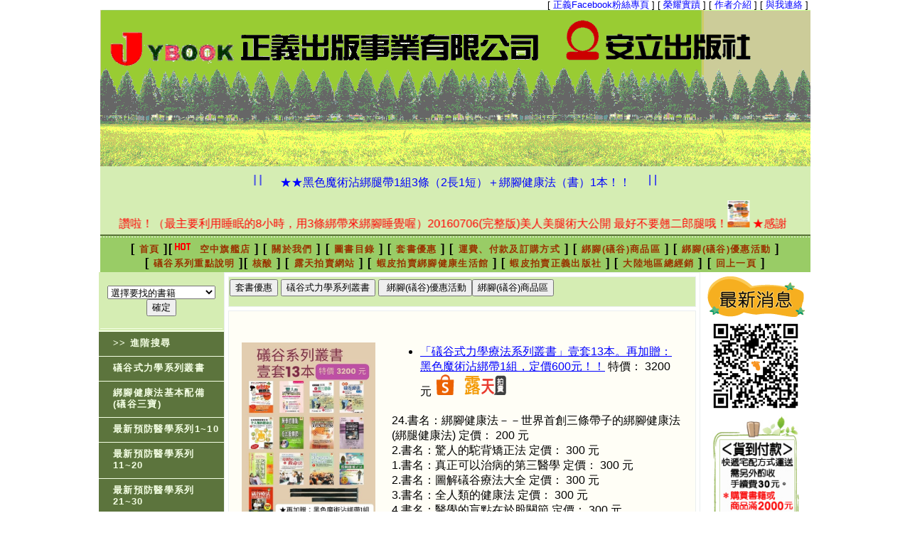

--- FILE ---
content_type: text/html
request_url: https://www.jybook.com.tw/jyns011.htm
body_size: 12799
content:
<!DOCTYPE html PUBLIC "-//W3C//DTD XHTML 1.0 Transitional//EN" "https://www.w3.org/TR/xhtml1/DTD/xhtml1-transitional.dtd">
<head><!--以下為 Google Tag Manager 全域追蹤代碼-->
<script>(function(w,d,s,l,i){w[l]=w[l]||[];w[l].push({'gtm.start':
new Date().getTime(),event:'gtm.js'});var f=d.getElementsByTagName(s)[0],
j=d.createElement(s),dl=l!='dataLayer'?'&l='+l:'';j.async=true;j.src=
'https://www.googletagmanager.com/gtm.js?id='+i+dl;f.parentNode.insertBefore(j,f);
})(window,document,'script','dataLayer','GTM-PPWJL8WR');</script>
<!-- End Google Tag Manager -->
<style>
<!--
A{text-decoration: none}
a{font-family:arial,sans-serif}
-->
</style>
<meta http-equiv="Content-Type" content="text/html; charset=utf-8">
<meta name="Microsoft Border" content="tb, default">
<meta name="Microsoft Theme" content="none">

<meta property="og:url"           content="https://www.jybook.com.tw/jyns011.htm">


<title>礒谷式力學系列叢書,正義出版事業有限公司(正義出版社)圖書目錄--1.礒谷系列叢書,正義出版社,安立出版社,健康圖書生活網,www.book7-11.com,綁腿帶,綁腳帶,綁腳睡覺,綁腿健康法,綁腳,綁腳健康法(绑脚健康法),礒谷式力學(礒谷力学系列),礒谷系列isogai,正義出版事業有限公司,健康叢書,營養保健,預防醫學等相關書籍出版,發行銷售,行銷活動規劃,廣告企劃,公關,顧問,作者行銷,生技醫療,資訊,e健康,diy,DIY,健康好簡單,優質,精品,寵物go,墾丁,有機 ,牧草,苜蓿草,精品牧草,有機牧草,兔子草,負離子,免疫力,增強免疫力,心血管疾病,維他命,礒谷式力學健康法,綁腳健康法,綁腳睡覺,脊椎矯正,優質,胎盤素,環保,山竹果,諾麗果,基因,檢測,斷食,星狀神經節阻斷,核酸DNA,臭氧O3,,facebook健康,Google健康,駝背,椎間盤突出,57健康同學會,抗老化,脊椎側彎,腰痛,性愛,銀杏,E健康,墾丁兔寶,可愛圖片,大口吃,健康生活,遠紅外線治療器,溫熱,巧克力,精油,雙效合一新型綁帶,魔術沾加子母扣綁帶,網路書店,癌症，facebook,生技,翻譯,醫療,瘦身減肥,醫美,矯正帶,矯正,環保,無痛,抗癌,經銷,能量,乳酸菌,回娘家,百貨,週年慶,統一,有機,看書,電子書,二手書店,電磁波,健康知識,qq,打電腦,QQ,健康醫療網,健康新聞,皮蛇,帶狀皰疹,財團法人台中大里仁愛醫院,咖啡灌腸,睡眠,疑難雜症,薑,銀髮族,失眠,疼痛,葡萄糖胺,糖尿病,肩膀僵硬,帕金森氏症,五十肩,過敏性鼻炎,美白,洗劑,睡覺,高血壓,便秘,洗劑,泡澡,友華生技醫藥股份有限公司,台灣褐藻糖膠健康資訊有限公司,扶陞貿易有限公司,宏亞食品股份有限公司,老行家國際燕窩股份有限公司, 台灣優杏生物科技股份有限公司,千禧生物科技有限公司,珍果生技股份有限公司, 長榮生醫科技股份有限公司,銀杏葉,苦瓜,桑葉,陶枕,電解水,酵素,納豆,蔓越莓,蕃茄,臍帶血,幹細胞,咖啡,堅果,電位,藍莓,馬鈴薯,清潔用品,環保洗劑,葉黃素,岩盤浴,桑黃,鱉,加捷,天山雪蓮,巴西蘑菇,人參,艾草,灌腸袋,尿,π water,生薑,鍺,蜂膠,靈芝,明日葉,麗多公司,美樂家,山葡萄,束帶,初階班,進階班,長短腳,執聯會館,經皮毒,豪小子,旋風,克麗緹那公司,國產,生機,綁帶,紫梅王,中華海洋生技公司,付款方式,O型腿,x型腿,股關節脫臼,醣質營養素,癌症,替代,另類,東竹有限公司,旋風,重症,綁腳研習課程,布綁帶,小圓枕,經皮毒,松葉汁,打電腦專用束帶,硒,珊瑚,蜂蜜,輻射激效,核酸,馬鈴薯汁,斷食,醋,穴道,按摩,松葉,苦瓜精,矯正姿勢,蕃茄,黑豆,靠墊,礒谷枕,鍺項鍊,張慧敏,洋蔥,膠原蛋白,白甘藷,過敏剋星,冬蟲夏草,便秘,千佑,鬱金,洋菜凍,千山淨水,野果實業公司,綁腿健康法,購書,打鼾,山藥,精油,電氣石,疾病,橄欖油,有福公司,白髮,矯正墊,長墊,檸檬酸,腳拇指彎曲,過敏性鼻炎,拇趾外翻,鹼性還原水,合成洗劑,遠紅外線,200歲,珍珠粉,彩色綁帶,翹腳,活水,刺五加,負離子電位,遠離疾病的生活,環境賀爾蒙,健康食品,阿里巴巴,幹細胞,貼藥健康法,國外訂書,諾利果,c型肝炎,絞股藍,線上購書,紅球薑,坐骨神經痛,褐藻醣膠,屈伸運動,四肢冰冷,腰痛,電位治療器,藥浴,磁氣,瑜伽,笑,醫療疏失,少食,正義,魚鯊烯,薑母露,胡麻園,芝麻,3.8公分子母扣綁帶,大蒜,蔓越莓汁,維他命E,好水,綁腿,肛門疾病,肝臟病,腦中風,胃腸病,香菇菌,染髮,半身浴,舞茸,果糖,鬱金,青汁,富地滋,紅蘿蔔汁,憂鬱症,綁帶健康法,果寡糖,腰酸背痛,桑葉,血液老化,宜康,安泰圖書,生物科技,骨盆矯正,臭氧,發行書籍,統健,日商億田,礒谷矯正師,白壽生技,魔術沾綁帶,銀杏葉,博司科技,屈伸矯正運動,綁腳健康家族,巧克力,白甘藷粉,血栓,美商凱康莉,復健,陶瓷枕,礒谷DVD,矯正手法,永久國際有限公司,腳發麻,骨刺,出版社,貼布,連品有限公司,薑黃,循利寧,涂德惠,膝蓋痛,足部,保健,礒谷,綁腳,珍珠粉,老行家,礒谷治療師,好水,足部問題,維大力蕃茄汁,生技,書籍大量,訂購,輔具,3條帶子,拍打棒,足底貼,免費綁腳課程,中華海洋,抑制癌症,性,高潮,防止翹腳,能量貼布,樂透貼,駝背很危險,圖書出版,健康書籍,諾利果汁,運動,雅芳核酸,加厚寬紋,出書,慢性疾病,美白,長短腳,腰酸背痛,尾椎疼痛,露天書籍,加長運動帶,自我矯正,薑黃錠,長途做飛機疲勞,書籍出版,遠紅外線溫熱,腰不舒服,陶枕,腰枕,長途坐車,矯正脊椎,抗癌,防癌,正義,陶枕矯正,溫熱</title>

<link rel="stylesheet" type="text/css" href="mm_health_nutr.css">
<meta name="keywords" content="椎間盤,不良少年8成都駝背」、「駝背的孩子容易脾氣暴躁」，駝背時，背骨彎曲、體形異常、身體不健康、壓力等，導致肩膀酸痛、頭痛、內臟疾病、失眠、身點－－左右腳的不均衡→及脊椎的彎曲（側彎、後彎、駝背）→疾病→預防、！ 治療肩膀酸痛、頭痛、腰痛、容易疲勞的體質－－預防疾病、恢復健康的第一步！ 何謂礒谷？ 自己管理一生健康的方法！（脊椎側彎、後彎的矯正法)     12.綁腳健康法　定價：200元 作者：自然療法學院代表．港南台站前治療院院長 奧村耕二/著 礒谷式力學療法總本部代表 礒谷壓秀/監修 【本書內容重點精華】 第1章◎只要「綁帶」就能夠重新拾回身體的平衡！ 第2章◎1條「帶子」即可去除腰痛！ 第3章◎「綁帶」可以去除「寒冷」，治好疾病 第4章◎實施礒谷式力學療法的體驗談 第5章◎如何成為礒谷式力學療法治療師 風行日本60年，200萬人因為綁腳健康法而得到健康！利用１條帶子即可治好腰痛、膝痛及身體的疼痛！  自己可以進行、不會痛、超簡單的整體平衡健康法！ 全民運動--健康自我DIY(矯正法) 世界首創三條帶子的綁腳健康法！ 從四肢冰冷到失眠、婦女病、慢性病等都能夠輕鬆去除！讓您一覺好眠到天亮！在睡眠中、辦公室、學校、搭乘車子或飛機，隨時隨地都可以實行的「簡便健康法」，在1天的生活中盡量長時間綁帶！只要１條「綁帶」就能夠去除令人難以忍受的疼痛！隨時隨地都可以做！长短脚長短腳真正可以治病的第三醫學 圖解礒谷療法大全 全人類的健康法书名：全人类的健康法 醫學的盲點在於股關節医学的盲点在于股关节第1章◎你的股关节真的没问题吗？第2章◎你是属于哪一型？ --自行诊断！第3章◎靠自己的力量重新拾回健康 股關節的轉位與自我矯正法书名：股关节的转位与自我矫正法第1章◎股关节异常的诊断第2章◎施术者的礒谷式诊断法第3章◎自我矫正法第4章◎礒谷式伸展体操 聰明媽媽的健康法聪明妈妈的健康法第1章◎孩子的身体很危险！第2章◎「礒谷式力学疗法」的原理--股关节转位的发生第3章◎「礒谷式力学疗法」的实践--在家里进行股关节矫正第4章◎紧急时可以运用的礒谷式救命法第5章◎借着礒谷式力学疗法恢复健康身体的... 疑難雜症不用怕 奇蹟的救命法 突破現代醫學驚人的治癒成果 股關節矯正法">
<meta name="description" content="長短腳、「不良少年8成都駝背」、「駝背的孩子容易脾氣暴躁」，駝背時，背骨彎曲、體核 第26章◎氣喘 第27章◎胃、腸、肝臟等的消化器官疾病 第28章◎鼻蓄膿症 第29章◎眼睛疲勞 第30章◎帕金森氏症 第31章◎癌症 第32章◎失眠症、神經衰弱等神經科的疾病    10.股關節矯正法　定價：300元 【本書內容重點精華】 第1 章◎人體的力學及髖關節異常的鑒別 第2 章◎長短腿的矯正治療| 第3 章◎制疼痛與症狀發作的應急措施(礒谷式救急法) 第4 章◎骨、傷、外科疾病 第5 章◎內科病 第6 章◎婦女病 第7 章◎兒科病 第8 章◎眼、耳、口疾患 第9 章◎癌症與股骨轉位 第10章◎礒谷療法的其他應用 ◆人體的力學及髖關節異常的鑑別/長短腳的矯正治療 控制疼痛與症狀發作的應急措施(礒谷式救命法)    11.驚人的駝背矯正法　定價：250元 【本書內容重點精華】 駝背非常危險！可怕的疾病根源！ 駝背矯正法學習重點－－左右腳的不均衡→及脊椎的彎曲（側彎、後彎、駝背）→疾病→預防、矯正法、治療法！ 治療肩膀酸痛、頭痛、腰痛、容易疲勞的體質－－預防疾病、恢復健康的第一步！ 何謂礒谷療法？ 自己管理一生健康的方法！（脊椎側彎、後彎的矯正法)     12.綁腳健康法　定價：200元 作者：自然療法學院代表．港南台站前治療院院長 奧村耕二/著 礒谷式力學療法總本部代表 礒谷壓秀/監修 【本書內容重點精華】 第1章◎只要「綁帶」就能夠重新拾回身體的平衡！ 第2章◎1條「帶子」即可去除腰痛！ 第3章◎「綁帶」可以去除「寒冷」，治好疾病 第4章◎實施礒谷式力學療法的體驗談 第5章◎如何成為礒谷式力學療法治療師 風行日本60年，200萬人因為綁腳健康法而得到健康！利用１條帶子即可治好腰痛、膝痛及身體的疼痛！  自己可以進行、不會痛、超簡單的整體平衡健康法！ 全民運動--健康自我DIY(矯正法) 世界首創三條帶子的綁腳健康法！ 從四肢冰冷到失眠、婦女病、慢性病等都能夠輕鬆去除！讓您一覺好眠到天亮！在睡眠中、辦公室、學校、搭乘車子或飛機，隨時隨地都可以實行的「簡便健康法」，在1天的生活中盡量長時間綁帶！只要１條「綁帶」就能夠去除令人難以忍受的疼痛！隨時隨地都可以做！长短脚真正可以治病的第三醫學 圖解礒谷療法大全 全人類的健康法书名：全人类的健康法 醫學的盲點在於股關節医学的盲点在于股关节第1章◎你的股关节真的没问题吗？第2章◎你是属于哪一型？ --自行诊断！第3章◎靠自己的力量重新拾回健康 股關節的轉位與自我矯正法书名：股关节的转位与自我矫正法第1章◎股关节异常的诊断第2章◎施术者的礒谷式诊断法第3章◎自我矫正法第4章◎礒谷式伸展体操 聰明媽媽的健康法聪明妈妈的健康法第1章◎孩子的身体很危险！第2章◎「礒谷式力学疗法」的原理--股关节转位的发生第3章◎「礒谷式力学疗法」的实践--在家里进行股关节矫正第4章◎紧急时可以运用的礒谷式救命法第5章◎借着礒谷式力学疗法恢复健康身体的... 疑難雜症不用怕 奇蹟的救命法 突破現代醫學驚人的治癒成果 股關節矯正法,正義出版社,安立出版社,健康圖書生活網,www.book7-11.com,綁腿帶,綁腳帶,綁腳睡覺,綁腿健康法,綁腳療法,綁腳健康法(绑脚健康法),礒谷式力學療法(礒谷力学疗法),礒谷療法(礒谷疗法),isogai,正義出版事業有限公司,健康叢書,營養保健,預防醫學等相關書籍出版,發行銷售,行銷活動規劃,廣告企劃,公關,顧問,作者行銷,生技醫療,資訊,e健康,diy,DIY,健康好簡單,優質,精品,寵物go,墾丁,有機 ,牧草,苜蓿草,精品牧草,有機牧草,兔子草,負離子,免疫力,增強免疫力,心血管疾病,維他命,礒谷式力學健康法,綁腳健康法,綁腳睡覺,脊椎矯正,優質,胎盤素,環保,山竹果,諾麗果,基因,檢測,斷食,星狀神經節阻斷療法,核酸DNA,臭氧O3,,facebook健康,Google健康,駝背,椎間盤突出,57健康同學會,抗老化,脊椎側彎,腰痛,性愛,銀杏,E健康,墾丁兔寶,可愛圖片,大口吃,健康生活,遠紅外線治療器,溫熱療法,巧克力,精油,雙效合一新型綁帶,魔術沾加子母扣綁帶,網路書店,癌症，facebook,生技,翻譯,醫療,瘦身減肥,醫美,駝背,矯正帶,矯正,環保,無痛,抗癌,經銷,能量,乳酸菌,回娘家,百貨,週年慶,統一,有機,看書,電子書,二手書店,電磁波,健康知識,qq,打電腦,QQ,健康醫療網,健康新聞,皮蛇,帶狀皰疹,財團法人台中大里仁愛醫院,咖啡灌腸,睡眠,疑難雜症,薑,銀髮族,失眠,疼痛,葡萄糖胺,糖尿病,肩膀僵硬,帕金森氏症,五十肩,過敏性鼻炎,美白,洗劑,睡覺,高血壓,便秘,洗劑,泡澡,友華生技醫藥股份有限公司,台灣褐藻糖膠健康資訊有限公司,扶陞貿易有限公司,宏亞食品股份有限公司,老行家國際燕窩股份有限公司, 台灣優杏生物科技股份有限公司,千禧生物科技有限公司,珍果生技股份有限公司, 長榮生醫科技股份有限公司,銀杏葉,苦瓜,桑葉,陶枕,電解水,酵素,納豆,蔓越莓,蕃茄,臍帶血,幹細胞,咖啡,堅果,電位療法,藍莓,馬鈴薯,清潔用品,環保洗劑,葉黃素,岩盤浴,桑黃,鱉,加捷,天山雪蓮,巴西蘑菇,人參,艾草,灌腸袋,尿療法,π water,生薑,鍺,蜂膠,靈芝,明日葉,麗多公司,美樂家,山葡萄,束帶,初階班,進階班,長短腳,執聯會館,經皮毒,豪小子,旋風,克麗緹那公司,國產,生機,綁帶,紫梅王,中華海洋生技公司,付款方式,O型腿,x型腿,股關節脫臼,醣質營養素,癌症,替代療法,另類療法,東竹有限公司,旋風,重症,綁腳研習課程,布綁帶,小圓枕,經皮毒,松葉汁,打電腦專用束帶,硒,珊瑚,蜂蜜,輻射激效,核酸,馬鈴薯汁,斷食,醋,穴道,按摩,松葉,苦瓜精,矯正姿勢,蕃茄,黑豆,靠墊,礒谷枕,鍺項鍊,張慧敏,洋蔥,膠原蛋白,白甘藷,過敏剋星,冬蟲夏草,便秘,千佑,鬱金,洋菜凍,千山淨水,野果實業公司,綁腿健康法,購書,打鼾,山藥,精油,電氣石,疾病,橄欖油,有福公司,白髮,矯正墊,長墊,檸檬酸,腳拇指彎曲,過敏性鼻炎,拇趾外翻,鹼性還原水,合成洗劑,遠紅外線,200歲,珍珠粉,彩色綁帶,翹腳,活水,刺五加,負離子電位療法,遠離疾病的生活,環境賀爾蒙,健康食品,阿里巴巴,幹細胞,貼藥健康法,國外訂書,諾利果,c型肝炎,絞股藍,線上購書,紅球薑,坐骨神經痛,褐藻醣膠,屈伸運動,四肢冰冷,腰痛,電位治療器,藥浴,磁氣,瑜伽,笑,醫療疏失,少食,正義,魚鯊烯,薑母露,胡麻園,芝麻,3.8公分子母扣綁帶,大蒜,蔓越莓汁,維他命E,好水,綁腿,肛門疾病,肝臟病,腦中風,胃腸病,香菇菌,染髮,半身浴,舞茸,果糖,鬱金,青汁,富地滋,紅蘿蔔汁,憂鬱症,綁帶健康法,果寡糖,腰酸背痛,桑葉,血液老化,宜康,安泰圖書,生物科技,骨盆矯正,臭氧療法,發行書籍,統健,日商億田,礒谷矯正師,白壽生技,魔術沾綁帶,銀杏葉,博司科技,屈伸矯正運動,綁腳健康家族,巧克力,白甘藷粉,血栓,美商凱康莉,復健,陶瓷枕,礒谷DVD,矯正手法,永久國際有限公司,腳發麻,骨刺,出版社,貼布,連品有限公司,薑黃,循利寧,涂德惠,膝蓋痛,足部,保健,礒谷,綁腳,珍珠粉,老行家,礒谷治療師,好水,足部問題,維大力蕃茄汁,生技,書籍大量訂購,輔具,3條帶子,拍打棒,足底貼,免費綁腳課程,中華海洋,抑制癌症,性,高潮,防止翹腳,能量貼布,樂透貼,駝背很危險,圖書出版,健康書籍,諾利果汁,運動,雅芳核酸,加厚寬紋,出書,慢性疾病,美白,長短腳,腰酸背痛,尾椎疼痛,露天書籍,加長運動帶,自我矯正,薑黃錠,長途做飛機疲勞,書籍出版,遠紅外線溫熱療法,汗馬溫熱器,腰不舒服,陶枕,腰枕,長途坐車,矯正脊椎,抗癌,防癌,正義,陶枕矯正,溫熱">

</head>

<body>

<!-- 以下為Google Tag Manager (noscript) 特效代碼-->
<noscript><iframe src="https://www.googletagmanager.com/ns.html?id=GTM-PPWJL8WR"
height="0" width="0" style="display:none;visibility:hidden"></iframe></noscript>
<!-- End Google Tag Manager (noscript) -->

<table border="0" cellpadding="0" cellspacing="0" width="999" align="center" bgcolor="#D5EDB3">
<!--achievementtttttttttttttttable-->
<tr align="center" bgcolor="#ffffff"><td><table border="0" align="center">
<th width="999"  align="right" id="ta84"> <nobr>[&nbsp;<a href="https://www.facebook.com/qqlife365" target="_blank">正義Facebook粉絲專頁</a>&nbsp;]</nobr> <nobr>[&nbsp;<a href="http://www.book7-11.com/information.asp?id=116" target="">榮耀實蹟</a>&nbsp;]</nobr> <nobr>[&nbsp;<a href="http://www.book7-11.com/qa.asp?qa_type=17" target="">作者介紹</a>&nbsp;]</nobr> <nobr>[&nbsp;<a href="/cdn-cgi/l/email-protection#b8cbddcaced1dbddf8d2c1dad7d7d396dbd7d596cccf" target="">與我連絡</a>&nbsp;]</nobr>
</th></table></td></tr>
<tr><td>
<a href="index.htm">
<img src="2014(3).gif" alt="book7-11">
</a></td></tr>
<!--achievement-->

<!--achievement-->
<tr><td height="44" align="center">
<a href="jy04.htm"><font size="3">
<marquee behavior="SCROLL" scrollamount="1" direction="left" width="4%">| | |
</marquee>★★黑色魔術沾綁腿帶1組3條（2長1短）＋綁腳健康法（書）1本！！<marquee  behavior="SCROLL"  scrollamount="1" direction="right" width="4%">| | |</marquee></font></a>
</td></tr>
<!--achievement-->
<tr><td height="44" align="center">


<marquee vspace="4" hspace="14"  width="948" height="44">
<a href="http://www.book7-11.com/product-list.asp?pd_type=330" target="_blank"><font color="#ff0000" size="3">★謝謝美人姐於TVBS國民大會的介紹！長時間坐著就是這樣膝蓋上方綁一條喔！讚啦！（最主要利用睡眠的8小時，用3條綁帶來綁腳睡覺喔）20160706(完整版)美人美腿術大公開 最好不要翹二郎腿哦！</font></a><a href="https://www.youtube.com/watch?v=tO-D4yqaG-c#t=32m58s" target="_blank"><img src="443-1.jpg" width="31" height="38"  alt="isogai"></a>
<a href="jyns01u41.htm" target="_blank"><font color="#ff0000" size="3">★感謝『黃先生』大量訂購“人參的奇妙功效”壹書！</font></a><img src="https://www.jybook.com.tw/465-1.jpg" width="31" height="38" alt="人參的奇妙功效">
<a href="anlins0102.htm" target="_blank"><font color="#ff0000" size="3">★感謝『蝦皮賣場貴賓 吳先生』大量訂購“負離子電位療法”壹書！</font></a><img src="/497-1.jpg" width="31" height="38" alt="負離子電位療法">
<a href="anlins01011.htm" target="_blank"><font color="#ff0000" size="3">★感謝『蝦皮賣場貴賓』大量訂購“電位治療器的效果”壹書！</font></a><img src="532-1.jpg" width="31" height="38" alt="電位治療器的效果">

<a href="http://www.book7-11.com/product-info.asp?id=376" target="_blank"><font color="#ff0000" size="3">★感謝『蝦皮賣場貴賓』大量訂購“神奇的絞股藍（七葉膽）”！</font></a><img src="549-1.jpg" width="31" height="38" alt="神奇的絞股藍（七葉膽）">

</marquee>

</td></tr>  <tr bgcolor="#D5EDB3"><td height=""><table border="0" cellspacing="0" cellpadding="0" width="100%"></table></td></tr>
  <tr><td bgcolor="#5C743D"><img src="2016(2).gif" alt="" width="1" height="2" border="0" /></td></tr><tr><td bgcolor="#99CC66" background="mm_dashed_line.gif"><img src="mm_dashed_line.gif" alt="line decor" width="4" height="3" border="0" /></td></tr><tr align="center" bgcolor="#99CC66"><td height="24" id="dateformat"><table border="0" id="ta846" align="center">
<tr><th width="999" height="21" scope="col"><nobr>[&nbsp;<a href="index.htm">首頁</a>&nbsp;]</nobr><nobr>[<img border="0" src="2014(15).gif" width="" height="" alt="book711new">&nbsp;<a href="http://www.book7-11.com/" target="">空中旗艦店</a>&nbsp;]</nobr> <nobr>[&nbsp;<a href="jy01.htm">關於我們</a>&nbsp;]</nobr> <nobr>[&nbsp;<a href="jysearchbooks.htm" target="">圖書目錄</a>&nbsp;]</nobr> <nobr>[&nbsp;<a href="jy043b.htm" target="">套書優惠</a>&nbsp;]</nobr> <nobr>[&nbsp;<a href="jy05.htm" target="">運費、付款及訂購方式</a>&nbsp;]</nobr> <nobr>[&nbsp;<a href="isogaibook.htm" target="">綁腳(礒谷)商品區</a>&nbsp;]</nobr> <nobr>[&nbsp;<a href="jy04.htm" target="">綁腳(礒谷)優惠活動</a>&nbsp;]</nobr> <nobr>[&nbsp;<a href="page6967.htm" target="">礒谷系列重點說明</a>&nbsp;]</nobr><nobr>[&nbsp;<a href="jyns17.htm" target="">核酸</a>&nbsp;]</nobr> <nobr>[&nbsp;<a href="https://www.ruten.com.tw/store/life88899/" target="_blank">露天拍賣網站</a>&nbsp;]</nobr> <nobr>[&nbsp;<a href="https://shopee.tw/isogai365" target="_blank">蝦皮拍賣綁腳健康生活館</a>&nbsp;]</nobr> <nobr>[&nbsp;<a href="https://shopee.tw/book365" target="_blank">蝦皮拍賣正義出版社</a>&nbsp;]</nobr> <nobr>[&nbsp;<a href="http://www.book7-11.com/news-info.asp?id=287" target="">大陸地區總經銷</a>&nbsp;]</nobr> <nobr>[&nbsp;<a href="javascript:history.back()" target="">回上一頁</a>&nbsp;]</nobr></th></tr>
</table></td></tr>
<!--achievementtttttttttttttttttttttable-->
</table>



<!--msnavigation-->
<table dir="ltr" border="0" cellpadding="0" cellspacing="0" width="100%">
  <tr><!--msnavigation--><td valign="top"><table border="0" cellpadding="0" cellspacing="0" width="999"  align="center">
    <tr>




<td valign="top" width="21%" bgcolor="#5C743D">
<!--Weblllllllllllllllllleft_td-->
<table border="0" cellspacing="0" cellpadding="0" width="100%" id="navigation" ><tr><td bgcolor="#D5EDB3" align="center" height="54"><div align="center"><table width="100%"><tr align="left" valign="top"><td align="center"><script data-cfasync="false" src="/cdn-cgi/scripts/5c5dd728/cloudflare-static/email-decode.min.js"></script><script language="JavaScript">
<!--   
function gotoURL() {   
var Current = document.formName5.selectName5.selectedIndex;   
location.href =    
document.formName5.selectName5.options[Current].value;   
return false;   
}   
//--></script><form name="formName5"><p><select name="selectName5" size="1">								
								<option>選擇要找的書籍</option>
								<option value="jy04.htm">
								．陶枕、綁腿帶</option>
								<option value="jyns011.htm">
								．礒谷式力學系列叢書</option>
								<option value="jyns020.htm">
								．紅蘿蔔汁療法</option>
								<option value="jyns025.htm">
								．足部預防醫學</option>
								<option value="jyns016.htm">
								．基因防治疾病</option>
								<option value="jyns045.htm">
								．詹廖明義院長</option>
								<option value="jyns054.htm">
								．張慧敏 作者</option>
								<option value="jyns11.htm">
								．蜂膠、蜂王乳</option>
								<option value="jyns022.htm">
								．糙米健康法</option>
								<option value="jyns015.htm">
								．星狀神經節</option>
								<option value="jyns051.htm">
								．輔酵素Q10</option>
								<option value="jyns035.htm">
								．醣質營養素</option>
								<option value="jyns003.htm">
								．電位療法</option>
								<option value="jyns004.htm">
								．遠紅外線</option>
								<option value="jyns07.htm">
								．脊椎</option>
								<option value="jyns008.htm">
								．巴西蘑菇</option>
								<option value="jyns021.htm">
								．冬蟲夏草</option>
								<option value="jyns024.htm">
								．臭氧療法</option>
								<option value="jyns023.htm">
								．腸內淨化</option>
								<option value="jyns038.htm">
								．天山雪蓮</option>
								<option value="jyns027.htm">
								．性愛健康</option>
								<option value="jyns026.htm">
								．植物精油</option>
								<option value="jyns014.htm">
								．繞指體操</option>
								<option value="jyns053.htm">					
								．帶狀疱疹</option>
								<option value="jyns042.htm">
								．蜆系列</option>
								<option value="jyns041.htm">
								．螺旋藻</option>
								<option value="jyns002.htm">
								．負離子</option>
								<option value="jyns006.htm">
								．鍺叢書</option>
								<option value="jyns005.htm">
								．諾麗果</option>
								<option value="jyns012.htm">
								．尿療法</option>
								<option value="jyns007.htm">
								．胎盤素1~6</option>
								<option value="jyns007s.htm">
								．胎盤素7~10</option>
								<option value="jyns019.htm">
								．明日葉</option>
								<option value="jyns028.htm">
								．電磁波</option>
								<option value="jyns010.htm">
								．水系列</option>
								<option value="jyns030.htm">
								．馬鈴薯</option>
								<option value="jyns029.htm">
								．松葉汁</option>
								<option value="jyns036.htm">
								．山竹果</option>
								<option value="jyns040.htm">
								．刺五加</option>
								<option value="jyns048.htm">
								．魚鯊烯</option>
								<option value="jyns049.htm">
								．絞股藍</option>
								<option value="jyns050.htm">
								．葉黃素</option>	
								<option value="jyns067.htm">							
								．白甘藷</option>
								<option value="jyns057.htm">		
								．酸乳酪</option>				
								<option value="jyns052.htm">
								．按摩</option>			
								<option value="jyns070.htm">		
								．珊瑚</option>	
								<option value="jyns17.htm">
								．核酸</option>
								<option value="jy0322.htm">
								．酵素</option>
								<option value="jyns018.htm">
								．靈芝</option>
								<option value="jyns009.htm">
								．斷食</option>
								<option value="jyns013.htm">
								．瑜伽</option>
								<option value="jyns034.htm">
								．納豆</option>
								<option value="jyns037.htm">
								．苦瓜</option>
								<option value="anlins02.htm">
								．環保</option>
								<option value="jyns046.htm">
								．人參</option>
								<option value="jyns047.htm">
								．大蒜</option>
								<option value="jyns065.htm">
								．艾草</option>	
								<option value="jyns033.htm">
								．醋</option>								
								<option value="jyns039.htm">
								．炭</option>
								<option value="jyns041.htm">
								．藻</option>							
								<option value="jyns043.htm">					
								．薑</option>					
								</select><input name="submitName5" type="SUBMIT" value="確定" onClick="return gotoURL()"></p></form>						</td></tr></table>		</div></td></tr><tr><td></td>
			</tr>
			<tr><td class="navText"><a href="http://www.book7-11.com/search.asp">&gt;&gt; 進階搜尋</a></td></tr>
			<tr><td class="navText"><a href="jyns011.htm">礒谷式力學系列叢書</a></td></tr>
			<tr><td class="navText"><a href="http://www.book7-11.com/product-list.asp?pd_type=365">綁腳健康法基本配備<br>(礒谷三寶)</a></td></tr>
			<tr><td class="navText"><a href="jyns011s.htm">最新預防醫學系列1~10</a></td></tr>
			<tr><td class="navText"><a href="jyns011s1.htm">最新預防醫學系列11~20</a></td></tr>
			<tr><td class="navText"><a href="jyns011s2.htm">最新預防醫學系列21~30</a></td></tr>
			<tr><td class="navText"><a href="jyns011s3.htm">最新預防醫學系列31~40</a></td></tr>
			<tr><td class="navText"><a href="jyns011s4.htm">最新預防醫學系列41~50</a></td></tr>
			<tr><td class="navText"><a href="jyns011s5.htm">最新預防醫學系列51~60</a></td></tr>
			<tr><td class="navText"><a href="jyns011s6.htm">最新預防醫學系列61~70</a></td></tr>
			<tr><td class="navText"><a href="jyns011s7.htm">最新預防醫學系列71~80</a></td></tr>
			<tr><td class="navText"><a href="jyns02.htm">手技療法系列</a></td></tr>
			<tr><td class="navText"><a href="jyns03.htm">健康新訊息系列</a></td></tr>
			<tr><td class="navText"><a href="jyns04.htm">健康叢書系列</a></td></tr>
			<tr><td class="navText"><a href="anlins01.htm">創世紀醫學系列</a></td></tr>
			<tr><td class="navText"><a href="anlins02.htm">環保與健康系列</a></td></tr>
			<tr><td class="navText"><a href="jyns025.htm">足部預防醫學系列</a></td></tr>
			<tr><td class="navText"><a href="anlins03.htm">健康新主流系列</a></td></tr>
			<tr><td class="navText"><a href="anlins04.htm">新世紀醫學系列</a></td></tr>
			<tr><td class="navText"><a href="anlins05.htm">旅遊醫學系列</a></td></tr>
			<tr><td class="navText"><a href="anlins09.htm">健康資訊網系列</a></td></tr>
			<tr><td class="navText"><a href="anlins06.htm">醫院管理系列</a></td></tr>
			<tr><td class="navText"><a href="anlins07.htm">帶狀疱疹系列</a></td></tr>
			<tr><td class="navText"><a href="anlins08.htm">要您健康系列</a></td></tr>
			<tr><td class="navText"><a href="anlins10.htm">健康百分百系列</a></td></tr>
			<tr><td class="navText"><a href="anlins14.htm">自然保健系列</a></td></tr>
			<tr><td class="navText"><a href="jy0318.htm">健康人系列</a></td></tr>
			<tr><td class="navText"><a href="jy0326.htm">食療與健康系列</a></td></tr>
			<tr><td class="navText"><a href="jyns08.htm">200歲家族系列</a></td></tr>			
			<tr><td class="navText"><a href="jyns053.htm">疼痛治療系列</a></td></tr>
			<tr><td class="navText"><a href="">健康拍打棒</a></td></tr>	
			<tr><td class="navText"><a href="jyns077.htm">睡眠與健康館區</a></td></tr>
			<tr><td class="navText"><a href="http://www.book7-11.com/product-info.asp?id=972">全方位人生規劃</a></td></tr>
			<tr><td class="navText"><a href="ftk.htm">富兔康</a></td></tr>
			<tr><td class="navText"><a href="jyns082.htm">萬用多功能毛巾</a></td></tr>
		    <tr><td class="navText"><a href="jy0327.htm">停看聽系列</a></td></tr>	
		    <tr><td class="navText"><a href="jy0323.htm">保健系列叢書(3折優惠)</a></td></tr>
			<tr><td class="navText"><a href="jyns06.htm">震災與醫療系列(3折優惠)</a></td></tr>
			<tr><td class="navText"><a href="jy0328.htm">健康生活BOOKS(3折優惠)</a></td></tr>
			<tr><td class="navText"><a href="jyns071.htm">大家來說英語(3折優惠)</a></td></tr>
			<tr><td class="navText"><a href="jyns081.htm">珠璣小語(3折優惠)</a></td></tr>
			<tr><td class="navText"><a href="jy0325.htm">忘憂小品系列(3折優惠)</a></td></tr>
			<tr><td class="navText"><a href="jy0338.htm">別傳叢書(3折優惠)</a></td></tr>
			<tr><td class="navText"><a href="jy0324.htm">心理講座系列(3折優惠)</a></td></tr>
			<tr><td class="navText"><p style="text-align:center"><iframe src="https://www.facebook.com/plugins/post.php?href=https%3A%2F%2Fwww.facebook.com%2FJJLin%2Fphotos%2Fa.197973201484%2F10152179535021485%2F%3Ftype%3D3&show_text=true&width=160" width="160" height="659" style="border:none;overflow:hidden" scrolling="no" frameborder="0" allowfullscreen="true" allow="autoplay; clipboard-write; encrypted-media; picture-in-picture; web-share"></iframe></p></td></tr>
			<tr><td class="navText"><p style="text-align:center"><iframe width="160" height="315" src="https://www.youtube.com/embed/tO-D4yqaG-c?start=1978" title="YouTube video player" frameborder="0" allow="accelerometer; autoplay; clipboard-write; encrypted-media; gyroscope; picture-in-picture; web-share" allowfullscreen></iframe></p></td></tr>

			<tr></tr><tr></tr><tr><td class="navText"><a target="_blank" href="https://www.facebook.com/life36588"><img src="2014(6).jpg" alt="" width="150" height="165" border="0"></a></td></tr><tr><td class="navText"><a target="_blank" href="https://www.facebook.com/qqlife365"><img src="2014(7).jpg" alt="" width="150" height="101" border="0"></a></td></tr><tr><td class="navText"></td></tr></table>
<!--Webllllllllllllllllllefttd-->
</td>


<td valign="top" width="74%">
	<table cellSpacing="5" bgColor="#ffffff" border="1" bordercolor="#EAEFEF" style="margin-top: 3"><tr><td class="bodyText" bgcolor="#D5EDB3" bordercolor="#cccccc" width="" >
	<!--back-->							   


	<p class="lsyText5">
	<a href="jy043b.htm" ><input name="套書優惠" type="button" value="套書優惠" /></a>
	<a href="jyns011.htm" ><input name="礒谷式力學系列叢書" type="button" value="礒谷式力學系列叢書" /></a>
	<a href="jy04.htm" target="_blank"><input name=" 綁腳(礒谷)優惠活動" type="button" value=" 綁腳(礒谷)優惠活動" /></a><a href="isogaibook.htm" target="_blank"><input name="綁腳(礒谷)商品區" type="button" value="綁腳(礒谷)商品區" /></a>
	

</p> </td>
																								</tr>
																								<tr>
																									<td class="bodyText" bgcolor="#FFFEF6" height="3589" valign="top" width="633">

				<table border="1" style="border-width: 0px" width="654">
					<tr>
						<td style="border-style: none; border-width: medium" width="644" valign="top">

		<p><iframe frameborder="0" height="387" scrolling="yes" src="isogaibooky6.htm" width="100%"></iframe></p>
		<p><iframe frameborder="0" height="377" scrolling="yes" src="https://www.jybook.com.tw/jyns01u24.htm" width="100%"></iframe></p>
		<p><iframe frameborder="0" height="377" scrolling="yes" src="https://www.jybook.com.tw/jyns0101.htm" width="100%"></iframe></p>
		<p><iframe frameborder="0" height="377" scrolling="yes" src="https://www.jybook.com.tw/jyns0102.htm" width="100%"></iframe></p>

<p><iframe frameborder="0" height="377" scrolling="yes" src="https://www.jybook.com.tw/jyns0103.htm" width="100%"></iframe></p>

<p><iframe frameborder="0" height="377" scrolling="yes" src="https://www.jybook.com.tw/jyns0104.htm" width="100%"></iframe></p>
<p><iframe frameborder="0" height="377" scrolling="yes" src="https://www.jybook.com.tw/jyns0105.htm" width="100%"></iframe></p>
<p><iframe frameborder="0" height="377" scrolling="yes" src="https://www.jybook.com.tw/jyns0106.htm" width="100%"></iframe></p>
<p><iframe frameborder="0" height="377" scrolling="yes" src="https://www.jybook.com.tw/jyns0107.htm" width="100%"></iframe></p>
<p><iframe frameborder="0" height="377" scrolling="yes" src="https://www.jybook.com.tw/jyns0108.htm" width="100%"></iframe></p>
<p><iframe frameborder="0" height="377" scrolling="yes" src="https://www.jybook.com.tw/jyns0109.htm" width="100%"></iframe></p>
<p><iframe frameborder="0" height="377" scrolling="yes" src="https://www.jybook.com.tw/jyns0110.htm" width="100%"></iframe></p>
<p><iframe frameborder="0" height="377" scrolling="yes" src="https://www.jybook.com.tw/jyns0202.htm" width="100%"></iframe></p>
<p><iframe frameborder="0" height="377" scrolling="yes" src="https://www.jybook.com.tw/jyns01u74.htm" width="100%"></iframe></p>
	<p><iframe frameborder="0" height="387" scrolling="yes" src="book3.htm" width="100%"></iframe></p>

<p style="text-align:center"><iframe src="https://www.facebook.com/plugins/post.php?href=https%3A%2F%2Fwww.facebook.com%2FJJLin%2Fphotos%2Fa.197973201484%2F10152179535021485%2F%3Ftype%3D3&show_text=true&width=160" width="330" height="659" style="border:none;overflow:hidden" scrolling="no" frameborder="0" allowfullscreen="true" allow="autoplay; clipboard-write; encrypted-media; picture-in-picture; web-share"></iframe></p>
<p><a target="_blank" href="https://www.facebook.com/life36588"><img src="2014(6).jpg" alt="" width="150" height="165" border="0"></a><a target="_blank" href="https://www.facebook.com/qqlife365"><img src="2014(7).jpg" alt="" width="150" height="101" border="0"></a><a target="_blank" href="https://www.facebook.com/100000648465870"><img src="2014.jpg" alt="" width="150" height="53" border="0"></a></p>


<!--end-->
</tr></table></td></tr></table></td>







<td valign="top" width="21%" style="border-right-style:none; border-right-width:medium; border-top-style:none; border-top-width:medium; border-bottom-style:none; border-bottom-width:medium">
<!--webrrrrrrrrrrrrrrrrrrrright_td-->
<table cellSpacing="5" width="" bgColor="#ffffff" border="0" bordercolor="#ffffff" style="margin-top: 3">
<tr><td class="bodyText" bgcolor="" align="center" width=""><a href=""><img border="0" src="https://www.jybook.com.tw/news.gif" width="" height="" alt="jybook_最新消息"></a></td></tr>
<tr><td class="bodyText" align="center" width=""><a href="https://liff.line.me/1645278921-kWRPP32q/?accountId=hcy4176p" target="_blank"><img border="0" src="/lineqr.png" width="124" height="" alt="jybook"></a></td></tr>

<tr><td class="bodyText" align="center" width=""><img border="0" src="2015(34).gif" width="124" height="" alt="jybook"></td></tr>
<tr><td class="bodyText" bgcolor="#FF0000" align="center" width=""><img border="0" src="2016(5).gif" width="109" height="21"  alt="jybook"></td></tr>
<tr><td class="bodyText" align="center" width="122"><a target="_blank" href="https://shopee.tw/book365"><img border="0" src="2014(8).gif" width="" height="" alt="正義蝦皮拍賣"></a></td></tr>
<tr><td class="bodyText" align="center" width="122"><a target="_blank" href="http://www.book7-11.com/"><img border="0" src="2014(4).gif" width="" height=""  alt="jybooktaobao"></a><br><img border="0" src="2017(2).jpg" width="" height="" alt="正義wechat"><br><a target="_blank" href="http://www.book7-11.com/news-info.asp?id=287"><img border="0" src="2016_taobao_144.jpg" width="" height="" alt="正義大陸地區總經銷淘寶"></a></td></tr>
<tr><td class="bodyText" bgcolor="#FFFF00" align="center" width="122"><a href="jy08.htm" style="text-decoration: none"><font size="3" color="#000000">師資培訓班</font></a></td></tr>
<tr><td class="bodyText" align="center" width="122">
	<p class="lsyText1" align="center"><a href="jy04.htm"><img style="BORDER-BOTTOM: #c0c0c0 0px solid; BORDER-LEFT: #c0c0c0 0px solid; BORDER-TOP: #c0c0c0 0px solid; BORDER-RIGHT: #c0c0c0 0px solid" src="2014(14).jpg" width="128" height="168" alt="3.8cm隨身攜帶型子母扣綁腿帶"></a><br>*本優惠活動不得與其他優惠併用！</p>
</td></tr>
<tr><td class="bodyText" bgcolor="#800080" align="center" width="122">
	<p class="lsyText1"><a href="jy04.htm" style="text-decoration: none"><font color="#FFFFFF" size="2">綁腳(礒谷)優惠活動</font></a></p>
</td></tr>
<tr><td class="bodyText" align="center" width="122">
	<p align="center" class="lsyText1"><a href="jy04.htm"><img style="BORDER-BOTTOM: #c0c0c0 0px solid; BORDER-LEFT: #c0c0c0 0px solid; BORDER-TOP: #c0c0c0 0px solid; BORDER-RIGHT: #c0c0c0 0px solid" src="2014(25).jpg" width="128" height="168" alt="雙效合一新型綁腿帶"></a><br><span class="pageName">凡搭配<a href="jy04.htm">綁腳(礒谷)商品優惠活動</a>任一項，即可加購「雙效合一新型綁腿帶」，加購價每組<font color="#FF0000">450元</font>！</span></p>
</td></tr>
<tr><td class="bodyText" bgcolor="#FF0000" align="center" width="122">
	<p class="lsyText1"><a href="jy04.htm" style="text-decoration: none"><font color="#FFFFFF" size="2">最新優惠活動</font></a></p>
</td></tr>
<tr><td class="bodyText" align="center" width="122">
	<p align="center" class="lsyText1"><a href="http://www.book7-11.com/product-info.asp?id=986"><font size="2"><img style="BORDER-BOTTOM: #c0c0c0 0px solid; BORDER-LEFT: #c0c0c0 0px solid; BORDER-TOP: #c0c0c0 0px solid; BORDER-RIGHT: #c0c0c0 0px solid" src="/2016.jpg" width="128" height="168" alt="綁腿健康法"></font></a></p>
</td></tr>
<tr><td class="bodyText" bgcolor="#FF6600" align="center" width="122">付款說明</td></tr>
<tr><td class="bodyText" align="center" width="122"><!--ship＄＄＄＄-->
	<p><a href="jy05.htm"><img border="0" src="jy05pay.jpg" width="" height="" alt="jybook"></a></p><!--ship＄＄＄＄＄＄＄＄ -->
	<p class="quote"><!--ruten＄＄＄＄ --><a target="_blank"  href= "https://www.ruten.com.tw/store/life88899/"><img src="2015(7).jpg" width="" height="" border="0" style="border-top-width: 0px; border-right-width: 0px; border-bottom-width: 0px; border-left-width: 0px; border-style: initial; border-color: initial; " align="center" alt="正義露天"></a><!--ruten＄＄＄＄＄＄＄＄ --></p>
	<p><img border="0" src="2015(71).jpg" width="" height="" alt="jybook"></p>
	<!--2015＄＄＄＄＄＄＄＄--><!--shipping30.gif＄＄＄＄-->

</td></tr>

<tr><td class="bodyText" bgcolor="#FFFF00" align="center" width="122">線上客服</td></tr>
<tr><td class="bodyText" align="center" width="122"><img border="0" src="/2014(2).jpg" width="109" height="98"  alt="正義skype"></td></tr>
<tr><td class="bodyText" bgcolor="#008000" align="center" width="122"><font color="#FFFFFF" size="2">礒谷系列叢書</font></td></tr>
<tr><td class="bodyText" align="center" width="122">
<p align="center"><a href="http://www.book7-11.com/product-info.asp?id=591"><img style="BORDER-BOTTOM: #c0c0c0 0px solid; BORDER-LEFT: #c0c0c0 0px solid; BORDER-TOP: #c0c0c0 0px solid; BORDER-RIGHT: #c0c0c0 0px solid" src="2014(28).jpg" width="128" height="190"  alt="綁腿健康法套書"></a><br>1套共13本<font color="#ff0000"><s><br></s>特價優惠3200 元!</font></p>
</td></tr>
<tr><td class="bodyText" bgcolor="#0000FF" align="center" width="122" height="35"><font color="#FFFFFF" size="2">環保與健康叢書</font></td></tr>
<tr><td width="122" align="center" class="bodyText">
	<p align="center"><a href="anlins02.htm"><img style="BORDER-BOTTOM: #c0c0c0 0px solid; BORDER-LEFT: #c0c0c0 0px solid; BORDER-TOP: #c0c0c0 0px solid; BORDER-RIGHT: #c0c0c0 0px solid" src="2014(3).jpg" width="116" height="145" alt="環保套書"></a><br>1套共13本<br>總價：<font color="#ff0000"><s> 2890 元 <br></s>特價優惠2300 元<br></font><a href="anlins02.htm"><marquee width="109" height="26">名叫環境荷爾蒙的惡魔--使人類滅亡的瘋狂化學物質！</marquee></a></p>
</td></tr>
<tr><td class="bodyText" bgcolor="#0000FF" align="center" width="122" height="38"><font size="3" color="#FFFFFF">套書優惠</font></td></tr><tr><td class="bodyText" align="center" width="122">
	<p class="lsyText5" align="left">
<nobr><a href="jyns011.htm" target="">1.礒谷系列叢書</a></nobr><br> 
<nobr><a href="jyns012.htm" target="">2.奇蹟的尿療法</a></nobr><br> 
<nobr><a href="jyns07.htm" target="">3.脊椎</a></nobr><br> 
<nobr><a href="jy0322.htm" target="">4.酵素系列</a></nobr><br> 
<nobr><a href="anlins02.htm" target="">5.環保與健康</a></nobr><br> 
<nobr><a href="jyns025.htm" target="">6.足部預防醫學</a></nobr><br>
<nobr><a href="jyns007.htm" target="">7.胎盤素系列</a></nobr><br>
<nobr><a href="jyns053.htm" target="">8.帶狀疱疹系列</a></nobr><br>
<nobr><a href="jyns005.htm" target="">9.諾麗果系列</a></nobr><br> 
<nobr><a href="jyns002.htm" target="">10.負離子系列</a></nobr><br> 
<nobr><a href="jyns003.htm" target="">11.電位療法系列</a></nobr><br>
<nobr><a href="jyns010.htm" target="">12.水系列</a></nobr></p>
</td></tr>
<tr><td class="bodyText" align="center" bgcolor="#800080" width="122">
	<p class="bodyText"><a href="javascript:window.external.AddFavorite('https://www.jybook.com.tw/', '正義出版社 - 歡迎您')"><font size="3" color="#FFFFFF">※ 加到最愛 ※</font></a></p></td></tr>
<tr><td class="bodyText" align="center" width="122"><a href="javascript:window.external.AddFavorite('https://www.jybook.com.tw/', '正義出版社 - 歡迎您')"><font size="3"><img border="0" src="http://www.book7-11.com/upload/images/AD/2014(2).gif" width="109" height="60" alt="jybook"></font></a>
</td></tr>
<tr><td class="bodyText" align="center" width="122"><img border="0" src="2014(3).jpg" width="109" height="109" alt="jybook"><br> <img border="0" src="/2014(4).jpg" width="109" height="109" alt="jybook"></td></tr></table>
<!--webrrrrrrrrrrrrrrrrrrrrrrrright_td-->
</td>	








	</tr>
</table>

<!--msnavigation--></td></tr><!--msnavigation--></table>





<table border="0" cellpadding="0" cellspacing="0" width="999" align="center" bgcolor="#D5EDB3" >
<!--datetable-->
<tr  id="tagline1"  align="center">
<td   background="2016(1).gif"  height="28" >
<table ><th><nobr><a href="jy01.htm" TARGET="" STYLE="{text-decoration: none;}">關於我們</a></nobr>&nbsp;|&nbsp;<nobr><a href="http://www.book7-11.com/information.asp?id=117" TARGET="" STYLE="{text-decoration: none;}">友善互連</a></nobr>&nbsp;|&nbsp;<nobr><a href="http://www.book7-11.com/news-list.asp?nw_type=1" TARGET="_blank" STYLE="{text-decoration: none;}">最新活動訊息</a></nobr>&nbsp;|&nbsp;<nobr><a href="http://www.book7-11.com/message.asp" TARGET="" STYLE="{text-decoration: none;}">留言天地</a></nobr></th></table>
</td></tr><!--date_table--></table>




<table align="center" id="table2" width="999" style="border-top: 2px solid #C0C0C0" bgcolor="#8BBD86">
<!--dateupdate_table-->
<tr align="center" bgcolor="#99CC66">
<td height="24"   align="center" bgcolor="#8BBD86">
<table border="0"  align="center" width="988">
<tr ><th><p align="center" class="bodyText">最近更新日期：2023年4月13日</p>
<p align="center">
<div id="fb-root"></div>
<script async defer crossorigin="anonymous" src="https://connect.facebook.net/zh_TW/sdk.js#xfbml=1&version=v16.0&appId=902963870915003&autoLogAppEvents=1" nonce="SBZOQxGJ"></script><div class="fb-like" data-href="https://www.jybook.com.tw/" data-width="188" data-layout="" data-action="" data-size="" data-share="true"></div></p>
 
</th>
    <th><p align="center" class="bodyText">正義出版事業有限公司 版權所有@ 2001 Jeng Yi Publishing Co. All rights reserved.<br> 各式健康叢書/營養保健/預防醫學等相關書籍出版/發行銷售/<br> 行銷活動規劃/作者行銷/生技醫療廣告企劃/公關/顧問<br> 所有您想得到的，甚至想不到的這裡都有喔！！！<br> 歡迎公司行號、團體/個人線上訂購、團購，或撥圖書訂購專線：<br> 地址：23148新北市新店區中正路554號5樓<br> 電話:(02)22188503．(02)22188504．<br> (02)22186516．0920-920-130 <br> 傳真：(02)22181610<br> 空中旗艦店 <a href="http://www.book7-11.com/">http://www.book7-11.com/</a><br> 服務時間：週一至週五 上午9：00~下午4：00<br> 客服信箱：<a href="/cdn-cgi/l/email-protection#44372136322d2721042e3d262b2b2f6a272b296a3033"><span class="__cf_email__" data-cfemail="94e7f1e6e2fdf7f1d4feedf6fbfbffbaf7fbf9bae0e3">[email&#160;protected]</span></a><br>加入<a href="https://line.me/R/ti/p/%40isogai365/">綁腳健康家族Line粉絲團</a>，搜尋ID：<a href="https://liff.line.me/1645278921-kWRPP32q/?accountId=hcy4176p">@isogai365</a><br>本社網站之書籍封面、內容，非經本社同意，請勿任意轉載。</p>
    <a href="https://liff.line.me/1645278921-kWRPP32q/?accountId=hcy4176"><img src="/2014(5).jpg" alt="Line:book365" width="470" height="100" style="BORDER-BOTTOM: #c0c0c0 0px solid; BORDER-LEFT: #c0c0c0 0px solid; BORDER-TOP: #c0c0c0 0px solid; BORDER-RIGHT: #c0c0c0 0px solid" /></a></th>
    <th>
<a href="https://www.jybook.com.tw/" title="站長工具">
    <img src="https://SiteStates.com/show/image/33479.jpg" border="0" />
</a>



</th>
 </tr></table></td></tr>
<!--dateupdate_table-->
</table>  





<script data-cfasync="false" src="/cdn-cgi/scripts/5c5dd728/cloudflare-static/email-decode.min.js"></script><script defer src="https://static.cloudflareinsights.com/beacon.min.js/vcd15cbe7772f49c399c6a5babf22c1241717689176015" integrity="sha512-ZpsOmlRQV6y907TI0dKBHq9Md29nnaEIPlkf84rnaERnq6zvWvPUqr2ft8M1aS28oN72PdrCzSjY4U6VaAw1EQ==" data-cf-beacon='{"version":"2024.11.0","token":"f990fa29e16c42a697407708ecde562e","r":1,"server_timing":{"name":{"cfCacheStatus":true,"cfEdge":true,"cfExtPri":true,"cfL4":true,"cfOrigin":true,"cfSpeedBrain":true},"location_startswith":null}}' crossorigin="anonymous"></script>
</body>

</html>


--- FILE ---
content_type: text/html
request_url: https://www.jybook.com.tw/isogaibooky6.htm
body_size: 1642
content:
<!DOCTYPE html PUBLIC "-//W3C//DTD XHTML 1.0 Transitional//EN" "https://www.w3.org/TR/xhtml1/DTD/xhtml1-transitional.dtd">
<head><!-- 以下為Google Tag Manager全域追蹤代碼 -->
<script>(function(w,d,s,l,i){w[l]=w[l]||[];w[l].push({'gtm.start':
new Date().getTime(),event:'gtm.js'});var f=d.getElementsByTagName(s)[0],
j=d.createElement(s),dl=l!='dataLayer'?'&l='+l:'';j.async=true;j.src=
'https://www.googletagmanager.com/gtm.js?id='+i+dl;f.parentNode.insertBefore(j,f);
})(window,document,'script','dataLayer','GTM-PPWJL8WR');</script>
<!-- End Google Tag Manager -->

<title>「礒谷式力學療法系列叢書」壹套13本。再加贈：黑色魔術沾綁帶1組，定價600元！！</title>

<link rel="stylesheet" type="text/css" href="mm_health_nutr.css">
<meta name="keywords" content="礒谷式力學療法系列叢書」壹套13本。再加贈：黑色魔術沾綁帶1組，定價600元！！">
<meta name="description" content="「礒谷式力學療法系列叢書」壹套13本。再加贈：黑色魔術沾綁帶1組，定價600元！！">
<meta http-equiv="Content-Type" content="text/html; charset=utf-8">
<meta name="Microsoft Border" content="tb, default">
<meta name="Microsoft Theme" content="none">

<meta property="og:url"           content="https://www.jybook.com.tw/isogaibooky6.htm">

</head>
<body>
<!-- 以下為Google Tag Manager (noscript) 特效全域追蹤-->
<noscript><iframe src="https://www.googletagmanager.com/ns.html?id=GTM-PPWJL8WR"
height="0" width="0" style="display:none;visibility:hidden"></iframe></noscript>
<!-- End Google Tag Manager (noscript) --><table cellpadding="8" style="padding-bottom:1px; padding-left:4px; padding-right:4px; padding-top:1px; width:100%">
	<tbody>
		<tr>
			<td style="vertical-align:top; width:190px">
			<p><a href="https://www.book7-11.com/product-info.asp?id=591" target="_blank"><img alt="「礒谷式力學療法系列叢書」壹套13本。再加贈：黑色魔術沾綁帶1組，定價600元！！" src="https://www.jybook.com.tw/isogaibooky6.jpg" style="height:250px; width:188px" /></a><div id="fb-root"></div>
<script async defer crossorigin="anonymous" src="https://connect.facebook.net/zh_TW/sdk.js#xfbml=1&version=v16.0&appId=902963870915003&autoLogAppEvents=1" nonce="3FOL8vE8"></script><div class="fb-like" data-href="https://www.jybook.com.tw/isogaibooky6.htm" data-width="188" data-layout="" data-action="" data-size="" data-share="true"></div></p>
			</td>
			<td style="vertical-align:top">
			<table border="0">
				<tbody>
					<tr>
						<td>
						<ul>
							<li><a href="https://www.book7-11.com/product-info.asp?id=591" target="_blank">「礒谷式力學療法系列叢書」壹套13本。再加贈：黑色魔術沾綁帶1組，定價600元！！</a>&nbsp;特價： 3200 元<a href="https://shp.ee/bz7mdc4" target="_blank"><img alt="" src="https://www.jybook.com.tw/2017.png" style="height:29px; margin-left:7px; margin-right:7px; width:25px" /></a><a href="https://www.ruten.com.tw/item/show?21505390940783" target="_blank"><img alt="" src="https://www.jybook.com.tw/ruten.png" style="height:29px; margin-left:7px; margin-right:7px; width:59px" /></a></li>
						</ul>
						</td>
					</tr>
					<tr>
						<td>24.書名：綁腳健康法－－世界首創三條帶子的綁腳健康法(綁腿健康法) 定價： 200 元<br />
						2.書名：驚人的駝背矯正法 定價： 300 元<br />
						1.書名：真正可以治病的第三醫學 定價： 300 元<br />
						2.書名：圖解礒谷療法大全 定價： 300 元<br />
						3.書名：全人類的健康法 定價： 300 元<br />
						4.書名：醫學的盲點在於股關節 定價： 300 元<br />
						5.書名：股關節的轉位與自我矯正法 定價： 300 元<br />
						6.書名：聰明媽媽的健康法 定價： 300 元<br />
						7.書名：疑難雜症不用怕 定價： 300 元<br />
						8.書名：奇蹟的救命法 定價： 300 元<br />
						9.書名：突破現代醫學驚人的治癒成果 定價： 300 元<br />
						10.書名：股關節矯正法 定價： 300 元<br />
						74.書名：礒谷療法的精髓與臨床應用 定價： 350 元</td>
					</tr>
				</tbody>
			</table>
			</td>
		</tr>
	</tbody>
</table>


            <script defer src="https://static.cloudflareinsights.com/beacon.min.js/vcd15cbe7772f49c399c6a5babf22c1241717689176015" integrity="sha512-ZpsOmlRQV6y907TI0dKBHq9Md29nnaEIPlkf84rnaERnq6zvWvPUqr2ft8M1aS28oN72PdrCzSjY4U6VaAw1EQ==" data-cf-beacon='{"version":"2024.11.0","token":"f990fa29e16c42a697407708ecde562e","r":1,"server_timing":{"name":{"cfCacheStatus":true,"cfEdge":true,"cfExtPri":true,"cfL4":true,"cfOrigin":true,"cfSpeedBrain":true},"location_startswith":null}}' crossorigin="anonymous"></script>
</body>

</html>


--- FILE ---
content_type: text/html
request_url: https://www.jybook.com.tw/jyns01u24.htm
body_size: 1828
content:
<!DOCTYPE html PUBLIC "-//W3C//DTD XHTML 1.0 Transitional//EN" "https://www.w3.org/TR/xhtml1/DTD/xhtml1-transitional.dtd">
<head><!--以下為 Google Tag Manager 全域追蹤代碼-->
<script>(function(w,d,s,l,i){w[l]=w[l]||[];w[l].push({'gtm.start':
new Date().getTime(),event:'gtm.js'});var f=d.getElementsByTagName(s)[0],
j=d.createElement(s),dl=l!='dataLayer'?'&l='+l:'';j.async=true;j.src=
'https://www.googletagmanager.com/gtm.js?id='+i+dl;f.parentNode.insertBefore(j,f);
})(window,document,'script','dataLayer','GTM-PPWJL8WR');</script>
<!-- End Google Tag Manager -->

<style>
<!--
A{text-decoration: none}
a{font-family:arial,sans-serif}
-->
</style>
<title>24.綁腳健康法--世界首創三條帶子的綁腳健康法-奧村耕二- 礒谷圭秀-美腿帶,綁腿健康法</title>
<link rel="stylesheet" type="text/css" href="mm_health_nutr.css">
<meta http-equiv="Content-Type" content="text/html; charset=utf-8">
<meta name="Microsoft Border" content="tb, default">
<meta name="Microsoft Theme" content="none">
<meta property="og:url"           content="https://www.jybook.com.tw/jyns01u24.htm>













<meta name="keywords" content="只要「綁帶」就能夠重新拾回身體的平衡！ 第2章◎1條「帶子」即可去除腰痛！ 第3章◎「綁帶」可以去除「寒冷」，治好疾病！ 第4章◎實施礒谷式力學療法的體驗談 作者：自然療法學院代表．港南台站前治療院院長/奧村耕二◎著 礒谷式力學療法總本部代表/礒谷圭秀◎監修,礒谷力學療法教學「長短腳自我診斷法」,   ">
<meta name="description" content="  書名：綁腳健康法 (綁腿健康法)定價：200元 【本書內容重點精華】 第1章◎只要「綁帶」就能夠重新拾回身體的平衡！ 第2章◎1條「帶子」即可去除腰痛！ 第3章◎「綁帶」可以去除「寒冷」，治好疾病！ 第4章◎實施礒谷式力學療法的體驗談 作者：自然療法學院代表．港南台站前治療院院長/奧村耕二◎著 礒谷式力學療法總本部代表/礒谷圭秀◎監修,礒谷力學療法教學「長短腳自我診斷法">

</head>

<body> 

<!-- 以下為Google Tag Manager (noscript) 特效代碼-->
<noscript><iframe src="https://www.googletagmanager.com/ns.html?id=GTM-PPWJL8WR"
height="0" width="0" style="display:none;visibility:hidden"></iframe></noscript>
<!-- End Google Tag Manager (noscript) -->
<table cellpadding="8" style="padding-bottom:1px; padding-left:4px; padding-right:4px; padding-top:1px; width:100%">
	<tbody>
		<tr>
			<td style="vertical-align:top; width:190px">
			<p><a href="http://www.book7-11.com/product-info.asp?id=90" target="_blank"><img alt="綁腳健康法" src="443-1.jpg" style="height:251px; width:188px" /></a><div id="fb-root"></div>
<script async defer crossorigin="anonymous" src="https://connect.facebook.net/zh_TW/sdk.js#xfbml=1&version=v16.0&appId=902963870915003&autoLogAppEvents=1" nonce="oWHuqtVw"></script><div class="fb-like" data-href="https://www.jybook.com.tw/jyns01u24.htm" data-width="188" data-layout="" data-action="" data-size="" data-share="true"></div></p>
			</td>
			<td style="border-bottom:1px dashed #808080; border-left-width:1px; border-right-width:1px; border-top-width:1px; vertical-align:top" >
			<table border="0">
				<tbody>
					<tr>
						<td >
						<ol start="24">
							<li><a href="http://www.book7-11.com/product-info.asp?id=90" target="_blank">書名：綁腳健康法－－世界首創三條帶子的綁腳健康法(綁腿健康法) </a>&nbsp;定價： 200 元<a href="https://shopee.tw/product/6477236/31438952" target="_blank"><img alt="" src="https://www.jybook.com.tw/2017.png" style="height:23px; margin-left:7px; margin-right:7px; width:20px" /></a><a href="https://goods.ruten.com.tw/item/show?21312188983714" target="_blank"><img alt="" src="https://www.jybook.com.tw/ruten.png" style="height:23px; margin-left:7px; margin-right:7px; width:59px" /></a></li>
						</ol>
						</td>
					</tr>
					<tr>
						<td>【本書內容重點精華】<br />
						第1章◎只要「綁帶」就能夠重新拾回身體的平衡！<br />
						第2章◎1條「帶子」即可去除腰痛！<br />
						第3章◎「綁帶」可以去除「寒冷」，治好疾病！<br />
						第4章◎實施礒谷式力學療法的體驗談<br />
						第5章◎如何成為礒谷式力學療法治療師<br />
						作者：奧村耕二◎著、礒谷圭秀◎監修
						<ul>
						</td>
					</tr>
				</tbody>
			</table>
			</td>
		</tr>
	</tbody>
</table>



<script defer src="https://static.cloudflareinsights.com/beacon.min.js/vcd15cbe7772f49c399c6a5babf22c1241717689176015" integrity="sha512-ZpsOmlRQV6y907TI0dKBHq9Md29nnaEIPlkf84rnaERnq6zvWvPUqr2ft8M1aS28oN72PdrCzSjY4U6VaAw1EQ==" data-cf-beacon='{"version":"2024.11.0","token":"f990fa29e16c42a697407708ecde562e","r":1,"server_timing":{"name":{"cfCacheStatus":true,"cfEdge":true,"cfExtPri":true,"cfL4":true,"cfOrigin":true,"cfSpeedBrain":true},"location_startswith":null}}' crossorigin="anonymous"></script>
</body>

</html>


--- FILE ---
content_type: text/html
request_url: https://www.jybook.com.tw/jyns0101.htm
body_size: 5858
content:
<!DOCTYPE html PUBLIC "-//W3C//DTD XHTML 1.0 Transitional//EN" "https://www.w3.org/TR/xhtml1/DTD/xhtml1-transitional.dtd">
<head><!--以下為 Google Tag Manager 全域追蹤代碼-->
<script>(function(w,d,s,l,i){w[l]=w[l]||[];w[l].push({'gtm.start':
new Date().getTime(),event:'gtm.js'});var f=d.getElementsByTagName(s)[0],
j=d.createElement(s),dl=l!='dataLayer'?'&l='+l:'';j.async=true;j.src=
'https://www.googletagmanager.com/gtm.js?id='+i+dl;f.parentNode.insertBefore(j,f);
})(window,document,'script','dataLayer','GTM-PPWJL8WR');</script>
<!-- End Google Tag Manager -->

<title>正義事業有限公司--歡迎您,正義出版社,book7-11,安泰圖書有限公司-安立出版社-預防醫學.jybook.com,jybook7-11,book7-11,book711,jybook711,jybook7-11,正義蝦皮,正義露天</title>

<link rel="stylesheet" type="text/css" href="mm_health_nutr.css">
<meta name="keywords" content="书名：真正可以治病的第三医学定价：300元第1章◎为何股关节乃健康之要点呢? 第2章◎「足型」可能引发的症状与疾病第3章◎股关节矫正的具体方法第4章◎礒谷式力学疗法见证例作者：礒谷式力学疗法总本部院长礒谷圭秀◎着">
<meta name="description" content="书名：真正可以治病的第三医学定价：300元第1章◎为何股关节乃健康之要点呢? 第2章◎「足型」可能引发的症状与疾病第3章◎股关节矫正的具体方法第4章◎礒谷式力学疗法见证例作者：礒谷式力学疗法总本部院长礒谷圭秀◎着體狀況不好、自律失調症等，精神上的疲勞也會加深，變得焦躁、易怒、缺乏耐性、無法集中注意力、心浮氣躁。「保持筆直的姿勢，才能很有活力的活動身體，創造肌肉」（獨賣新聞報導）。可見駝背等於疾病這種說法是成立的。 　　 礒谷式力學療法系列叢書  01.真正可以治病的第三醫學　定價：300元 礒谷式力學療法總本部院長  礒谷圭秀/著 【本書內容重點精華】 第1章◎為何股關節乃健康之要點呢？ 第2章◎「足型」可能引發的症狀與疾病 第3章◎股關節矯正的具體方法 第4章◎礒谷式力學療法見證例 ◆疾病的根源在於股關節角度的不平衡！股關節的轉位將引起脊椎病變！  將人體基本的兩腳的長度調整為一致，先天的抵抗力才能發揮！  ◆礒谷式力學療法對於疾病有「預知」及「預防」、「治病」的重大功效，而此療法的最大特點即在於針對疾病的根本原因施行根本治療！ ●身體的異常來自於股關節--如腰痛、膝痛、肩酸痛、癲癇、神經痛、關節炎、偏頭痛、駝背、高血壓、低血壓、氣喘、心臟病、過敏體質、便秘、下痢、痔瘡、生理痛、更年期障礙、不孕症、畏寒症、失眠症、股關節疾病、眼睛疲勞、面皰、肌無力、虛體質……等！   02.圖解礒谷療法大全　定價：300元 【本書內容重點精華】 ※礒谷療法要圖(1)左腿長時疾病與身體的關係 ※礒谷療法要圖(2)右腿長時疾病與身體的關係 第1章◎新健康學的定義--人體的力學 第2章◎健康取決於兩腿的長短 第3章◎兩腿長短的診斷法 第4章◎礒谷療法的矯正法 第5章◎健康管理的矯正法(健康的絕對條件) 第6章◎矯正過度時的矯正動作 第7章◎腳的長短與疾病的關係 第8章◎常見疾病(症狀)圖解矯正法   03.治療股關節轉位的 全人類的健康法　定價：300元 礒谷式力學療法總本部院長 礒谷圭秀著/葉政秀譯 【本書內容重點精華】 特別報導--柔軟的股關節 第1章◎健康長壽的秘訣在於「礒谷療法」 第2章◎利用全人類健康法的「礒谷療法」 第3章◎疾病或失調現象會出現在「礒谷療法」的腳型上 第4章◎利用「礒谷療法」的自我矯正守護全家的健康 第5章◎了解股關轉位的「礒谷療法」的一切 第6章◎接受「礒谷療法」恢復元氣 第7章◎聰明媽媽的健康管理術 第8章◎給想要學習或接受「礒谷療法」人的建議 ◆對健康而言不可或缺的股關節轉位的矯正！ ◆綁腳療法能夠使股關節保持在正常的位置，消除心律不整、氣喘與腹痛！  這是一本聰明媽媽的健康管理術！   04.醫學的盲點在於股關節　定價：300元 【本書內容重點精華】 特別報導--柔軟的股關節 第1章◎你的股關節真的沒問題嗎？--萬病的根源都是始於股關節-- 第2章◎你是屬於哪一型？--自行診斷-- 第3章◎靠自己的力量重新拾回健康--在家或外出時簡單的自我矯正法-- 第4章◎超越西方、東方醫學的元--科學的第三醫學-- 第5章◎終極預防醫學「礒谷式力學療法」--這樣可以減少醫療費用！-- 第6章◎獻給想要更加了解「礒谷式力學療法」的人--想接受治療、學習的人-- 特別報導--患者的福音，復健師的利器！ 世界獨創3條帶子的綁腳健康法！--讓您一覺好眠到天亮！ 200萬人因為礒谷式力學療法而得到健康！ 連醫師都不知道股關節的轉位與疾病的關係！一舉公開60年來的實蹟、效果及秘傳！200萬人因為礒谷式力學療法而得到健康！    05.股關節的轉位與自我矯正法　定價：300元 【本書內容重點精華】 第1章◎股關節異常的診斷 第2章◎施術者的礒谷式診斷法 第3章◎自我矯正法 第4章◎礒谷式伸展體操 第5章◎救命法 第6章◎生活篇 第7章◎利用礒谷療法來治療下肢 第8章◎礒谷式力學療法與鞋墊 第9章◎礒谷式力學療法體驗談 股關節的轉位： ◆大腿骨外旋或外轉時，則會比相反側的腳更長 ◆大腿骨內旋或內轉時，則會比相反側的腳更短    06.聰明媽媽的健康法　定價：300元 【本書內容重點精華】 第1章◎孩子的身體很危險！ 第2章◎「礒谷式力學療法」的原理--股關節轉位的發生 第3章◎「礒谷式力學療法」的實踐--在家裡進行股關節矯正 第4章◎緊急時可以運用的礒谷式救命法 第5章◎藉著礒谷式力學療法恢復健康身體的孩子們 第6章◎聰明媽媽的健康管理術 第7章◎矯正股關節的歪斜，從2歲開始創造健康體 這是一本與眾不同的獨特、徹底、有速效的自然療法，住院時、走路時、開會時、睡覺時都可以做的健康法…… 就請利用午覺時間來創造健康的身體吧！ 創造健康體的第一步－－就從矯正股關節的歪斜與不正開始。    07.疑難雜症不用怕　定價：300元 【本書內容重點精華】 第1章◎治療疾病的礒谷式力學療法 第2章◎腰部疾病 第3章◎消化系統的疾病 第4章◎小兒麻痺或氣喘等疾病 第5章◎股關節的疾病 第6章◎腰部疾病 第7章◎全身疾賡 ＊力學療法的考察 ＊特別介紹 劃時代的治療法，就是正確恢復左、右腳角度的均衡，完全不需要接觸背骨，就能夠透過背骨保持脊椎的生理彎曲度的療法，能夠從根本上一生都維持標準的健康體質，整天都心情愉快，再怎麼工作也不會感到疲勞的狀態 。    08.奇蹟的救命法　定價：300元 【本書內容重點精華】 第1章◎為什麼會生病？ 第2章◎由雙腳的長短來正確使用救命法 第3章◎我們可以逃避病魔的突襲 第4章◎特效．速效．健康救命法的全貌 第5章◎有備無患的日常生活五項守則 第6章◎使你更能享受休閒活動 第7章◎全家人都能健康快樂 ◆簡單明瞭的解說家庭和職場的必要救命法 在打高爾夫球或網球、慢跑、或關拉松、比賽或遊戲途中，突然發生強烈的抽筋或腹痛，出現嚴重的發作症狀時，若是手邊擁有這本書，則所有的問題都將迎刃而解。這是運狀選手或運動俱樂部的教練不可或缺的救命專書。    09.突破現代醫學驚人的治癒成果　定價：300元 【本書內容重點精華】 第1 章◎小兒麻痺 第2 章◎夜尿症 第3 章◎揮鞭式損傷症 第4 章◎閃腰 第5 章◎肩膀酸痛、腰痛、背痛等 第6 章◎五十肩 第7 章◎握力的降低、手指障礙等手指的疾病 第8 章◎膝關節部的疾病 第9 章◎關節的疾病 第10章◎骨髓炎 第11章◎坐體神經痛及其他軀幹或四肢的經痛 第12章◎先天性關節脫臼 第13章◎X型腿．O型腿．內翻足等下肢的變形 第14章◎後彎症、側彎症等脊椎的變形 第15章◎斜頸 第16章◎椎間盤突出症 第17章◎骨傷 第18章◎痔瘡 第19章◎顏面神經痛(三叉神經痛) 第20章◎科疾病 第21章◎更年期障礙 第22章◎高血壓、低血壓、腦溢血、腦軟化症、腦中風後遺症等 第23章◎心臟疾病 第24章◎感冒、支氣管炎、扁桃腺炎等呼吸器官疾病 第25章◎肺結核 第26章◎氣喘 第27章◎胃、腸、肝臟等的消化器官疾病 第28章◎鼻蓄膿症 第29章◎眼睛疲勞 第30章◎帕金森氏症 第31章◎癌症 第32章◎失眠症、神經衰弱等神經科的疾病    10.股關節矯正法　定價：300元 【本書內容重點精華】 第1 章◎人體的力學及髖關節異常的鑒別 第2 章◎長短腿的矯正治療| 第3 章◎制疼痛與症狀發作的應急措施(礒谷式救急法) 第4 章◎骨、傷、外科疾病 第5 章◎內科病 第6 章◎婦女病 第7 章◎兒科病 第8 章◎眼、耳、口疾患 第9 章◎癌症與股骨轉位 第10章◎礒谷療法的其他應用 ◆人體的力學及髖關節異常的鑑別/長短腳的矯正治療 控制疼痛與症狀發作的應急措施(礒谷式救命法)    11.驚人的駝背矯正法　定價：250元 【本書內容重點精華】 駝背非常危險！可怕的疾病根源！ 駝背矯正法學習重">
<meta http-equiv="Content-Type" content="text/html; charset=utf-8">
<meta name="Microsoft Border" content="tb, default">
<meta name="Microsoft Theme" content="none">

<meta property="og:url"           content="https://www.jybook.com.tw/jyns0101.htm">

</head>


<body>

<!-- 以下為Google Tag Manager (noscript) 特效代碼-->
<noscript><iframe src="https://www.googletagmanager.com/ns.html?id=GTM-PPWJL8WR"
height="0" width="0" style="display:none;visibility:hidden"></iframe></noscript>
<!-- End Google Tag Manager (noscript) -->


<table cellpadding="8" style="padding-bottom:1px; padding-left:4px; padding-right:4px; padding-top:1px; width:100%">
	<tbody>
		<tr>
			<td style="vertical-align:top; width:190px">
			<p><a href="http://www.book7-11.com/product-info.asp?id=155" target="_blank"><img alt="真正可以治病的第三醫學" src="382-1.jpg" style="border-bottom:#c0c0c0 0px solid; border-left:#c0c0c0 0px solid; border-right:#c0c0c0 0px solid; border-top:#c0c0c0 0px solid; height:250px; width:188px" /></a><div id="fb-root"></div>
<script async defer crossorigin="anonymous" src="https://connect.facebook.net/zh_TW/sdk.js#xfbml=1&version=v16.0&appId=902963870915003&autoLogAppEvents=1" nonce="z6h2ks4T"></script><div class="fb-like" data-href="https://www.jybook.com.tw/jyns0101.htm" data-width="188" data-layout="" data-action="" data-size="" data-share="true"></div></p>

			<p>&nbsp;</p>
			</td>
			<td style="border-bottom:1px dashed #808080; border-left-width:1px; border-right-width:1px; border-top-width:1px; vertical-align:top">
			<table border="0">
				<tbody>
					<tr>
						<td>
						<ol>
							<li><a href="http://www.book7-11.com/product-info.asp?id=155" target="_blank">書名：真正可以治病的第三醫學</a> 定價：<span style="color:#ff0000"> 300 元</span><a href="https://shp.ee/ncninx8" target="_blank"><img src="https://www.jybook.com.tw/2017.png" style="height:29px; margin-left:7px; margin-right:7px; padding-left:7px; width:25px" /></a> <a href="https://www.ruten.com.tw/item/show?21505390951538" target="_blank"><img alt="" src="ruten.png" style="height:29px; width:29px" /></a></li>
						</ol>
						</td>
					</tr>
					<tr>
						<td>
						<p>【本書內容重點精華】<br />
						第1章◎為何股關節乃健康之要點呢？<br />
						第2章◎「足型」可能引發的症狀與疾病<br />
						第3章◎股關節矯正的具體方法<br />
						第4章◎礒谷式力學療法見證例<br />
						作者：礒谷式力學療法總本部院長／礒谷圭秀◎著</p>

						<ul>
							<li>歷史與實蹟證明礒谷療法的效果！</li>
							<li>即將呈現在您眼前：真正「不吃藥、不打針、不開刀」，治癒疑難雜症的第三醫學(股關節矯正法)驚人的成就！</li>
							<li>將是未來醫學的一大突破(東、西洋醫學的盲點)，更是人類健康的最大希望！</li>
							<li>(全方位的整體醫學) 疾病的根源在於股關節角度的不平衡！</li>
							<li>股關節轉位將引起脊椎病變！</li>
							<li>將人體基本的兩腳的長度調整為一致，先天的抵抗力才能發揮！</li>
							<li>礒谷式力學療法對於疾病有「預知」及「預防」、「治病」 的重大功效，而此療法的最大特點即在於針對疾病的根本原因施行根本治療</li>
						</ul>
						</td>
					</tr>
				</tbody>
			</table>
			</td>
		</tr>
	</tbody>
</table>



<script defer src="https://static.cloudflareinsights.com/beacon.min.js/vcd15cbe7772f49c399c6a5babf22c1241717689176015" integrity="sha512-ZpsOmlRQV6y907TI0dKBHq9Md29nnaEIPlkf84rnaERnq6zvWvPUqr2ft8M1aS28oN72PdrCzSjY4U6VaAw1EQ==" data-cf-beacon='{"version":"2024.11.0","token":"f990fa29e16c42a697407708ecde562e","r":1,"server_timing":{"name":{"cfCacheStatus":true,"cfEdge":true,"cfExtPri":true,"cfL4":true,"cfOrigin":true,"cfSpeedBrain":true},"location_startswith":null}}' crossorigin="anonymous"></script>
</body>

</html>


--- FILE ---
content_type: text/html
request_url: https://www.jybook.com.tw/jyns0102.htm
body_size: 5682
content:
<!DOCTYPE html PUBLIC "-//W3C//DTD XHTML 1.0 Transitional//EN" "https://www.w3.org/TR/xhtml1/DTD/xhtml1-transitional.dtd">
<head><!--以下為 Google Tag Manager 全域追蹤代碼-->
<script>(function(w,d,s,l,i){w[l]=w[l]||[];w[l].push({'gtm.start':
new Date().getTime(),event:'gtm.js'});var f=d.getElementsByTagName(s)[0],
j=d.createElement(s),dl=l!='dataLayer'?'&l='+l:'';j.async=true;j.src=
'https://www.googletagmanager.com/gtm.js?id='+i+dl;f.parentNode.insertBefore(j,f);
})(window,document,'script','dataLayer','GTM-PPWJL8WR');</script>
<!-- End Google Tag Manager -->

<title>2.圖解礒谷療法大全－－礒谷療法 定價： 300 元 
【本書內容重點精華】
第1章◎新健康學的定義
第2章◎健康取決於兩腿長短
第3章◎兩腿長短的診斷法
第4章◎礒谷療法的矯正法
第5章◎健康管理的矯正法(健康的絕對條件)
第6章◎矯正過度時的矯正動作
作者：礒谷式力學療法總本部院長／礒谷圭秀◎著</title>

<link rel="stylesheet" type="text/css" href="mm_health_nutr.css">
<meta name="keywords" content="書名：圖解礒谷療法大全　定價：300元 【本書內容重點精華】 礒谷療法要圖(1)左腿長時疾病與身體的關係(2)右腿長時疾病與身體的關係 第1章◎新健康學的定義－－人體的力學 第2章◎健康取決於兩腿的長短 第3章◎兩腿長短的診斷法 第4章◎礒谷療法的矯正法 第5章◎健康管理的矯正法(健康的絕對條件) 第6章◎矯正過度時的矯正動作 第7章◎腳的長短與疾病的關係 第8章◎常見疾病(症狀)圖解矯正法 &lt;TOP&gt;  书名：图解礒谷疗法大全定价：300元礒谷療法要圖(1)左腿長時疾病與身體的關係(2)右腿長時疾病與身體的關係 第1章◎新健康學的定義－－人體的力學 第2章◎健康取決於兩腿的長短 第3章◎兩腿長短的診斷法第4章◎礒谷疗法的矫正法第5章◎健康管理的矫正法(健康的绝对条件) 第6章◎矫正过度时的矫正动作第7章◎脚的长短与疾病的关系第8章◎常见疾病(症状)图解矫正法">
<meta name="description" content="         書名：圖解礒谷療法大全　定價：300元 【本書內容重點精華】 礒谷療法要圖(1)左腿長時疾病與身體的關係(2)右腿長時疾病與身體的關係 第1章◎新健康學的定義－－人體的力學 第2章◎健康取決於兩腿的長短 第3章◎兩腿長短的診斷法 第4章◎礒谷療法的矯正法 第5章◎健康管理的矯正法(健康的絕對條件) 第6章◎矯正過度時的矯正動作 第7章◎腳的長短與疾病的關係 第8章◎常見疾病(症狀)圖解矯正法 &lt;TOP&gt;  书名：图解礒谷疗法大全定价：300元礒谷療法要圖(1)左腿長時疾病與身體的關係(2)右腿長時疾病與身體的關係 第1章◎新健康學的定義－－人體的力學 第2章◎健康取決於兩腿的長短 第3章◎兩腿長短的診斷法第4章◎礒谷疗法的矫正法第5章◎健康管理的矫正法(健康的绝对条件) 第6章◎矫正过度时的矫正动作第7章◎脚的长短与疾病的关系第8章◎常见疾病(症状)图解矫正法形異常、身體不健康、壓力等，導致肩膀酸痛、頭痛、內臟疾病、失眠、身體狀況不好、自律失調症等，精神上的疲勞也會加深，變得焦躁、易怒、缺乏耐性、無法集中注意力、心浮氣躁。「保持筆直的姿勢，才能很有活力的活動身體，創造肌肉」（獨賣新聞報導）。可見駝背等於疾病這種說法是成立的。 　　 礒谷式力學療法系列叢書  01.真正可以治病的第三醫學　定價：300元 礒谷式力學療法總本部院長  礒谷圭秀/著 【本書內容重點精華】 第1章◎為何股關節乃健康之要點呢？ 第2章◎「足型」可能引發的症狀與疾病 第3章◎股關節矯正的具體方法 第4章◎礒谷式力學療法見證例 ◆疾病的根源在於股關節角度的不平衡！股關節的轉位將引起脊椎病變！  將人體基本的兩腳的長度調整為一致，先天的抵抗力才能發揮！  ◆礒谷式力學療法對於疾病有「預知」及「預防」、「治病」的重大功效，而此療法的最大特點即在於針對疾病的根本原因施行根本治療！ ●身體的異常來自於股關節--如腰痛、膝痛、肩酸痛、癲癇、神經痛、關節炎、偏頭痛、駝背、高血壓、低血壓、氣喘、心臟病、過敏體質、便秘、下痢、痔瘡、生理痛、更年期障礙、不孕症、畏寒症、失眠症、股關節疾病、眼睛疲勞、面皰、肌無力、虛體質……等！   02.圖解礒谷療法大全　定價：300元 【本書內容重點精華】 ※礒谷療法要圖(1)左腿長時疾病與身體的關係 ※礒谷療法要圖(2)右腿長時疾病與身體的關係 第1章◎新健康學的定義--人體的力學 第2章◎健康取決於兩腿的長短 第3章◎兩腿長短的診斷法 第4章◎礒谷療法的矯正法 第5章◎健康管理的矯正法(健康的絕對條件) 第6章◎矯正過度時的矯正動作 第7章◎腳的長短與疾病的關係 第8章◎常見疾病(症狀)圖解矯正法   03.治療股關節轉位的 全人類的健康法　定價：300元 礒谷式力學療法總本部院長 礒谷圭秀著/葉政秀譯 【本書內容重點精華】 特別報導--柔軟的股關節 第1章◎健康長壽的秘訣在於「礒谷療法」 第2章◎利用全人類健康法的「礒谷療法」 第3章◎疾病或失調現象會出現在「礒谷療法」的腳型上 第4章◎利用「礒谷療法」的自我矯正守護全家的健康 第5章◎了解股關轉位的「礒谷療法」的一切 第6章◎接受「礒谷療法」恢復元氣 第7章◎聰明媽媽的健康管理術 第8章◎給想要學習或接受「礒谷療法」人的建議 ◆對健康而言不可或缺的股關節轉位的矯正！ ◆綁腳療法能夠使股關節保持在正常的位置，消除心律不整、氣喘與腹痛！  這是一本聰明媽媽的健康管理術！   04.醫學的盲點在於股關節　定價：300元 【本書內容重點精華】 特別報導--柔軟的股關節 第1章◎你的股關節真的沒問題嗎？--萬病的根源都是始於股關節-- 第2章◎你是屬於哪一型？--自行診斷-- 第3章◎靠自己的力量重新拾回健康--在家或外出時簡單的自我矯正法-- 第4章◎超越西方、東方醫學的元--科學的第三醫學-- 第5章◎終極預防醫學「礒谷式力學療法」--這樣可以減少醫療費用！-- 第6章◎獻給想要更加了解「礒谷式力學療法」的人--想接受治療、學習的人-- 特別報導--患者的福音，復健師的利器！ 世界獨創3條帶子的綁腳健康法！--讓您一覺好眠到天亮！ 200萬人因為礒谷式力學療法而得到健康！ 連醫師都不知道股關節的轉位與疾病的關係！一舉公開60年來的實蹟、效果及秘傳！200萬人因為礒谷式力學療法而得到健康！    05.股關節的轉位與自我矯正法　定價：300元 【本書內容重點精華】 第1章◎股關節異常的診斷 第2章◎施術者的礒谷式診斷法 第3章◎自我矯正法 第4章◎礒谷式伸展體操 第5章◎救命法 第6章◎生活篇 第7章◎利用礒谷療法來治療下肢 第8章◎礒谷式力學療法與鞋墊 第9章◎礒谷式力學療法體驗談 股關節的轉位： ◆大腿骨外旋或外轉時，則會比相反側的腳更長 ◆大腿骨內旋或內轉時，則會比相反側的腳更短    06.聰明媽媽的健康法　定價：300元 【本書內容重點精華】 第1章◎孩子的身體很危險！ 第2章◎「礒谷式力學療法」的原理--股關節轉位的發生 第3章◎「礒谷式力學療法」的實踐--在家裡進行股關節矯正 第4章◎緊急時可以運用的礒谷式救命法 第5章◎藉著礒谷式力學療法恢復健康身體的孩子們 第6章◎聰明媽媽的健康管理術 第7章◎矯正股關節的歪斜，從2歲開始創造健康體 這是一本與眾不同的獨特、徹底、有速效的自然療法，住院時、走路時、開會時、睡覺時都可以做的健康法…… 就請利用午覺時間來創造健康的身體吧！ 創造健康體的第一步－－就從矯正股關節的歪斜與不正開始。    07.疑難雜症不用怕　定價：300元 【本書內容重點精華】 第1章◎治療疾病的礒谷式力學療法 第2章◎腰部疾病 第3章◎消化系統的疾病 第4章◎小兒麻痺或氣喘等疾病 第5章◎股關節的疾病 第6章◎腰部疾病 第7章◎全身疾賡 ＊力學療法的考察 ＊特別介紹 劃時代的治療法，就是正確恢復左、右腳角度的均衡，完全不需要接觸背骨，就能夠透過背骨保持脊椎的生理彎曲度的療法，能夠從根本上一生都維持標準的健康體質，整天都心情愉快，再怎麼工作也不會感到疲勞的狀態 。    08.奇蹟的救命法　定價：300元 【本書內容重點精華】 第1章◎為什麼會生病？ 第2章◎由雙腳的長短來正確使用救命法 第3章◎我們可以逃避病魔的突襲 第4章◎特效．速效．健康救命法的全貌 第5章◎有備無患的日常生活五項守則 第6章◎使你更能享受休閒活動 第7章◎全家人都能健康快樂 ◆簡單明瞭的解說家庭和職場的必要救命法 在打高爾夫球或網球、慢跑、或關拉松、比賽或遊戲途中，突然發生強烈的抽筋或腹痛，出現嚴重的發作症狀時，若是手邊擁有這本書，則所有的問題都將迎刃而解。這是運狀選手或運動俱樂部的教練不可或缺的救命專書。    09.突破現代醫學驚人的治癒成果　定價：300元 【本書內容重點精華】 第1 章◎小兒麻痺 第2 章◎夜尿症 第3 章◎揮鞭式損傷症 第4 章◎閃腰 第5 章◎肩膀酸痛、腰痛、背痛等 第6 章◎五十肩 第7 章◎握力的降低、手指障礙等手指的疾病 第8 章◎膝關節部的疾病 第9 章◎關節的疾病 第10章◎骨髓炎 第11章◎坐體神經痛及其他軀幹或四肢的經痛 第12章◎先天性關節脫臼 第13章◎X型腿．O型腿．內翻足等下肢的變形 第14章◎後彎症、側彎症等脊椎的變形 第15章◎斜頸 第16章◎椎間盤突出症 第17章◎骨傷 第18章◎痔瘡 第19章◎顏面神經痛(三叉神經痛) 第20章◎科疾病 第21章◎更年期障礙 第22章◎高血壓、低血壓、腦溢血、腦軟化症、腦中風後遺症等 第23章◎心臟疾病 第24章◎感冒、支氣管炎、扁桃腺炎等呼吸器官疾病 第25章◎肺結">
<meta http-equiv="Content-Type" content="text/html; charset=utf-8">
<meta name="Microsoft Border" content="tb, default">
<meta name="Microsoft Theme" content="none">

<meta property="og:url"           content="https://www.jybook.com.tw/jyns0102.htm">

</head>

<body>

<!-- 以下為Google Tag Manager (noscript) 特效代碼-->
<noscript><iframe src="https://www.googletagmanager.com/ns.html?id=GTM-PPWJL8WR"
height="0" width="0" style="display:none;visibility:hidden"></iframe></noscript>
<!-- End Google Tag Manager (noscript) --><table cellpadding="8" style="padding-bottom:1px; padding-left:4px; padding-right:4px; padding-top:1px; width:100%">
	<tbody>
		<tr>
			<td style="vertical-align:top; width:190px">
			<p><a href="http://www.book7-11.com/product-info.asp?id=156" target="_blank"><img alt="圖解礒谷療法大全" src="383-1.jpg" style="border-bottom:#c0c0c0 0px solid; border-left:#c0c0c0 0px solid; border-right:#c0c0c0 0px solid; border-top:#c0c0c0 0px solid; height:250px; width:188px" /></a><div id="fb-root"></div>
<script async defer crossorigin="anonymous" src="https://connect.facebook.net/zh_TW/sdk.js#xfbml=1&version=v16.0&appId=902963870915003&autoLogAppEvents=1" nonce="qQbVBJfB"></script><div class="fb-like" data-href="https://www.jybook.com.tw/jyns0102.htm" data-width="188" data-layout="" data-action="" data-size="" data-share="true"></div></p>

			<p>&nbsp;</p>
			</td>
			<td style="border-bottom:1px dashed #808080; border-left-width:1px; border-right-width:1px; border-top-width:1px; vertical-align:top">
			<table border="0">
				<tbody>
					<tr>
						<td>
						<ol start="2">
							<li><a href="http://www.book7-11.com/product-info.asp?id=156" target="_blank">書名：圖解礒谷療法大全</a> 定價：<span style="color:#ff0000"> 300 元</span><a href="https://shp.ee/sjysyp8" target="_blank"><img src="2017.png" style="height:29px; margin-left:7px; margin-right:7px; padding-left:7px; width:25px" /></a> <a href="https://www.ruten.com.tw/item/show?21203074526125" target="_blank"><img alt="" src="ruten.png" style="height:29px; width:33px" /></a></li>
						</ol>
						</td>
					</tr>
					<tr>
						<td>
						<p>【本書內容重點精華】<br />
						礒谷療法要圖(1)◎左腿長時疾病與體形的關係<br />
						礒谷療法要圖(2)◎右腿長時疾病與體形的關係<br />
						第1章◎新健康學的定義<br />
						第2章◎健康取決於兩腿長短<br />
						第3章◎兩腿長短的診斷法<br />
						第4章◎礒谷療法的矯正法<br />
						第5章◎健康管理的矯正法(健康的絕對條件)<br />
						第6章◎矯正過度時的矯正動作<br />
						第7章◎腳的長短與疾病的關係<br />
						第8章◎常見疾病(症狀)圖解矯正法--立刻治癒疼痛或症狀的症狀例<br />
						作者：礒谷式力學療法總本部院長／礒谷圭秀◎著</p>

						<ul>
							<li>送給因為無法治癒疾病而放棄的人！</li>
							<li>超越西方、東方醫學的始祖『第三醫學』！</li>
							<li>疾病出現之前就可以知道到底罹患何種疾病！</li>
							<li>震撼醫學界、藥學界，同時受到醫師和牙科醫師的注意，實際納入治療中！</li>
							<li>從根本原因治療所有疾病的獨創療法！</li>
							<li>綁腳法是能夠在家庭中進行的簡單自我矯正法！</li>
							<li>藉著股關節的矯正治療，幾乎能夠治癒所有的疾病！</li>
						</ul>
						</td>
					</tr>
				</tbody>
			</table>
			</td>
		</tr>
	</tbody>
</table>

<script defer src="https://static.cloudflareinsights.com/beacon.min.js/vcd15cbe7772f49c399c6a5babf22c1241717689176015" integrity="sha512-ZpsOmlRQV6y907TI0dKBHq9Md29nnaEIPlkf84rnaERnq6zvWvPUqr2ft8M1aS28oN72PdrCzSjY4U6VaAw1EQ==" data-cf-beacon='{"version":"2024.11.0","token":"f990fa29e16c42a697407708ecde562e","r":1,"server_timing":{"name":{"cfCacheStatus":true,"cfEdge":true,"cfExtPri":true,"cfL4":true,"cfOrigin":true,"cfSpeedBrain":true},"location_startswith":null}}' crossorigin="anonymous"></script>
</body>

</html>


--- FILE ---
content_type: text/html
request_url: https://www.jybook.com.tw/jyns0103.htm
body_size: 2752
content:
<!DOCTYPE html PUBLIC "-//W3C//DTD XHTML 1.0 Transitional//EN" "https://www.w3.org/TR/xhtml1/DTD/xhtml1-transitional.dtd">
<head><!--以下為 Google Tag Manager 全域追蹤代碼-->
<script>(function(w,d,s,l,i){w[l]=w[l]||[];w[l].push({'gtm.start':
new Date().getTime(),event:'gtm.js'});var f=d.getElementsByTagName(s)[0],
j=d.createElement(s),dl=l!='dataLayer'?'&l='+l:'';j.async=true;j.src=
'https://www.googletagmanager.com/gtm.js?id='+i+dl;f.parentNode.insertBefore(j,f);
})(window,document,'script','dataLayer','GTM-PPWJL8WR');</script>
<!-- End Google Tag Manager -->
<title>3.全人類的健康法 定價： 300 元 
【本書內容重點精華】
第1章◎健康長壽的秘訣在於「礒谷療法」
第2章◎利用全人類健康法的「礒谷療法」
第3章◎疾病或失調現象會出現在「礒谷療法」的腳型上
第4章◎利用「礒谷療法」的自我矯正守護全家的健康
第5章◎了解股關轉位的「礒谷療法」的一切
第6章◎接受「礒谷療法」恢復元氣
作者：礒谷式力學療法總本部院長／礒谷圭秀◎著</title>

<link rel="stylesheet" type="text/css" href="mm_health_nutr.css">
<meta name="keywords" content="書名：全人類的健康法　定價：300元 【本書內容重點精華】 礒谷療法要圖(1)左腿長時疾病與身體的關係(2)右腿長時疾病與身體的關係 第1章◎新健康學的定義－－人體的力學 第2章◎健康取決於兩腿的長短 第3章◎兩腿長短的診斷法 第4章◎礒谷療法的矯正法 第5章◎健康管理的矯正法(健康的絕對條件) 第6章◎矯正過度時的矯正動作 第7章◎腳的長短與疾病的關係 第8章◎常見疾病(症狀)圖解矯正法 &lt;TOP&gt;  书名：全人类的健康法定价：300元【本书内容重点精华】 礒谷疗法要图(1)左腿长时疾病与身体的关系(2)右腿长时疾病与身体的关系第1章◎新健康学的定义－－人体的力学第2章◎健康取决于两腿的长短第3章◎两腿长短的诊断法第4章◎礒谷疗法的矫正法第5章◎健康管理的矫正法(健康的绝对条件) 第6章◎矫正过度时的矫正动作第7章◎脚的长短与疾病的关系第8章◎常见疾病(症状)图解矫正法第1章◎健康长寿的秘诀在于“礒谷疗法” 第2章◎利用全人类健康法的“礒谷疗法” 第3章◎疾病或失调现象会出现在“礒谷疗法”的脚型上第4章◎利用“礒谷疗法”的自我矫正守护全家的健康第5章◎了解股关转位的“礒谷疗法”的一切第6章◎接受“礒谷疗法”恢复元气第7章◎聪明妈妈的健康管理术第8章◎给想要学习或接受“礒谷疗法”人的建议">
<meta name="description" content="         書名：全人類的健康法　定價：300元 【本書內容重點精華】 礒谷療法要圖(1)左腿長時疾病與身體的關係(2)右腿長時疾病與身體的關係 第1章◎新健康學的定義－－人體的力學 第2章◎健康取決於兩腿的長短 第3章◎兩腿長短的診斷法 第4章◎礒谷療法的矯正法 第5章◎健康管理的矯正法(健康的絕對條件) 第6章◎矯正過度時的矯正動作 第7章◎腳的長短與疾病的關係 第8章◎常見疾病(症狀)圖解矯正法 &lt;TOP&gt;  书名：全人类的健康法定价：300元【本书内容重点精华】 礒谷疗法要图(1)左腿长时疾病与身体的关系(2)右腿长时疾病与身体的关系第1章◎新健康学的定义－－人体的力学第2章◎健康取决于两腿的长短第3章◎两腿长短的诊断法第4章◎礒谷疗法的矫正法第5章◎健康管理的矫正法(健康的绝对条件) 第6章◎矫正过度时的矫正动作第7章◎脚的长短与疾病的关系第8章◎常见疾病(症状)图解矫正法第1章◎健康长寿的秘诀在于“礒谷疗法” 第2章◎利用全人类健康法的“礒谷疗法” 第3章◎疾病或失调现象会出现在“礒谷疗法”的脚型上第4章◎利用“礒谷疗法”的自我矫正守护全家的健康第5章◎了解股关转位的“礒谷疗法”的一切第6章◎接受“礒谷疗法”恢复元气第7章◎聪明妈妈的健康管理术第8章◎给想要学习或接受“礒谷疗法”人的建议">
<meta http-equiv="Content-Type" content="text/html; charset=utf-8">
<meta name="Microsoft Border" content="tb, default">
<meta name="Microsoft Theme" content="none">

<meta property="og:url"           content="https://www.jybook.com.tw/jyns0103.htm">

</head>
<body>



<!-- 以下為Google Tag Manager (noscript) 特效代碼-->
<noscript><iframe src="https://www.googletagmanager.com/ns.html?id=GTM-PPWJL8WR"
height="0" width="0" style="display:none;visibility:hidden"></iframe></noscript>
<!-- End Google Tag Manager (noscript) -->

<table cellpadding="8" style="padding-bottom:1px; padding-left:4px; padding-right:4px; padding-top:1px; width:100%">
	<tbody>
		<tr>
			<td style="vertical-align:top; width:190px">
			<p><a href="http://www.book7-11.com/product-info.asp?id=157" target="_blank"><img alt="全人類的健康法" src="384-1.jpg" style="border-bottom:#c0c0c0 0px solid; border-left:#c0c0c0 0px solid; border-right:#c0c0c0 0px solid; border-top:#c0c0c0 0px solid; height:250px; width:188px" /></a></p>

			<p>&nbsp;</p>
			</td>
			<td style="border-bottom:1px dashed #808080; border-left-width:1px; border-right-width:1px; border-top-width:1px; vertical-align:top">
			<table border="0">
				<tbody>
					<tr>
						<td>
						<ol start="3">
							<li><a href="http://www.book7-11.com/product-info.asp?id=157" target="_blank">書名：全人類的健康法</a> 定價：<span style="color:#ff0000"> 300 元</span><a href="https://shp.ee/fi3i5a8" target="_blank"><img src="2017.png" style="height:29px; margin-left:7px; margin-right:7px; padding-left:7px; width:25px" /></a> <a href="https://www.ruten.com.tw/item/show?21203074526103" target="_blank"><img alt="" src="ruten.png" style="height:29px; width:33px" /></a><div id="fb-root"></div>
<script async defer crossorigin="anonymous" src="https://connect.facebook.net/zh_TW/sdk.js#xfbml=1&version=v16.0&appId=902963870915003&autoLogAppEvents=1" nonce="mdqRr0yK"></script><div class="fb-like" data-href="https://www.jybook.com.tw/jyns0103.htm" data-width="188" data-layout="" data-action="" data-size="" data-share="true"></div></li>
						</ol>
						</td>
					</tr>
					<tr>
						<td>
						<p>【本書內容重點精華】<br />
						特別報導◎柔軟的股關節<br />
						第1章◎健康長壽的秘訣在於「礒谷療法」<br />
						第2章◎利用全人類健康法的「礒谷療法」<br />
						第3章◎疾病或失調現象會出現在「礒谷療法」的腳型上<br />
						第4章◎利用「礒谷療法」的自我矯正守護全家的健康<br />
						第5章◎了解股關轉位的「礒谷療法」的一切<br />
						第6章◎接受「礒谷療法」恢復元氣<br />
						第7章◎聰明媽媽的健康管理術<br />
						第8章◎給想要學習或接受「礒谷療法」人的建議<br />
						作者：礒谷式力學療法總本部院長／礒谷圭秀◎著</p>

						<ul>
							<li>對健康而言不可或缺的股關節轉位的矯正！</li>
							<li>綁腳療法能夠使股關節保持在正常的位置，消除心律不整、氣 喘與腹痛！</li>
							<li>這是一本聰明媽媽的健康管理術！ 健康的人體，左右各部份都不會出現不平衡的現象。</li>
							<li>以力學的觀點來看，人體的基礎骨盆保持水平，雙腳長度一致，脊椎挺直，上半身就不會歪斜。</li>
						</ul>
						</td>
					</tr>
				</tbody>
			</table>
			</td>
		</tr>
	</tbody>
</table>

<p>&nbsp;</p>

<script defer src="https://static.cloudflareinsights.com/beacon.min.js/vcd15cbe7772f49c399c6a5babf22c1241717689176015" integrity="sha512-ZpsOmlRQV6y907TI0dKBHq9Md29nnaEIPlkf84rnaERnq6zvWvPUqr2ft8M1aS28oN72PdrCzSjY4U6VaAw1EQ==" data-cf-beacon='{"version":"2024.11.0","token":"f990fa29e16c42a697407708ecde562e","r":1,"server_timing":{"name":{"cfCacheStatus":true,"cfEdge":true,"cfExtPri":true,"cfL4":true,"cfOrigin":true,"cfSpeedBrain":true},"location_startswith":null}}' crossorigin="anonymous"></script>
</body>

</html>


--- FILE ---
content_type: text/html
request_url: https://www.jybook.com.tw/jyns0104.htm
body_size: 2618
content:
<!DOCTYPE html PUBLIC "-//W3C//DTD XHTML 1.0 Transitional//EN" "https://www.w3.org/TR/xhtml1/DTD/xhtml1-transitional.dtd">
<head><!--以下為 Google Tag Manager 全域追蹤代碼-->
<script>(function(w,d,s,l,i){w[l]=w[l]||[];w[l].push({'gtm.start':
new Date().getTime(),event:'gtm.js'});var f=d.getElementsByTagName(s)[0],
j=d.createElement(s),dl=l!='dataLayer'?'&l='+l:'';j.async=true;j.src=
'https://www.googletagmanager.com/gtm.js?id='+i+dl;f.parentNode.insertBefore(j,f);
})(window,document,'script','dataLayer','GTM-PPWJL8WR');</script>
<!-- End Google Tag Manager -->
<title>04.醫學的盲點在於股關節医学的盲点在于股关节第1章◎你的股关节真的没问题吗？第2章◎你是属于哪一型？ --自行诊断！第3章◎靠自己的力量重新拾回健康 
 書名：醫學的盲點在於股關節 定價： 300 元 
【本書內容重點介紹】
第1章◎你的股關節真的沒問題嗎？
第2章◎你是屬於哪一型？
第3章◎靠自己的力量重新拾回健康
第4章◎超越西方、東方醫學的元祖
第5章◎終極預防醫學「礒谷式力學療法」
第6章◎獻給想要更加了解「礒谷式力學療法 」的人
作者：礒谷式力學療法總本部院長／礒谷圭秀◎著</title>

<link rel="stylesheet" type="text/css" href="mm_health_nutr.css">
<meta name="keywords" content="書名：醫學的盲點在於股關節　定價：300元 【本書內容重點精華】 第1章◎你的股關節真的沒問題嗎？萬病的根源都是始於股關節 第2章◎你是屬於哪一型？自行診斷 /第3章◎靠自己的力量重新拾回健康－－在家或外出時簡單的自我矯正法 /第4章◎超越西方、東方醫學的元 祖－－科學的第三醫學 /第5章◎終極預防醫學礒谷式力學療法可以減少醫療費用！ /第6章◎獻給想要更加了解「礒谷式力學療法 」的人－－想接受治療學習的人／特別報導－－患者的福音，復健師的利器！連醫師都不知道股關節的轉位與疾病的關係！一舉公開60年來的實蹟、效果及秘傳 ！ &lt;TOP&gt;  书名：医学的盲点在于股关节定价： 300元第1章◎你的股关节真的没问题吗？万病的根源都是始于股关节第2章◎你是属于哪一型？自行诊断/第3章◎靠自己的力量重新拾回健康-在家或外出时简单的自我矫正法/第4章◎超越西方，东方医学的元祖-科学的第三医学/第5章◎终极预防医学礒谷式力学疗法可以减少医疗费用！/第6章◎献给想要更加了解“礒谷式力学疗法”的人-想接受治疗学习的人/特别报导-患者的福音，复健师的利器！连医师都不知道股关节的转位与疾病的关系！一举公开60年来的实迹，效果及秘传！">
<meta name="description" content="         書名：醫學的盲點在於股關節　定價：300元 【本書內容重點精華】 第1章◎你的股關節真的沒問題嗎？萬病的根源都是始於股關節 第2章◎你是屬於哪一型？自行診斷 /第3章◎靠自己的力量重新拾回健康－－在家或外出時簡單的自我矯正法 /第4章◎超越西方、東方醫學的元 祖－－科學的第三醫學 /第5章◎終極預防醫學礒谷式力學療法可以減少醫療費用！ /第6章◎獻給想要更加了解「礒谷式力學療法 」的人－－想接受治療學習的人／特別報導－－患者的福音，復健師的利器！連醫師都不知道股關節的轉位與疾病的關係！一舉公開60年來的實蹟、效果及秘傳 ！ &lt;TOP&gt;  书名：医学的盲点在于股关节定价： 300元第1章◎你的股关节真的没问题吗？万病的根源都是始于股关节第2章◎你是属于哪一型？自行诊断/第3章◎靠自己的力量重新拾回健康-在家或外出时简单的自我矫正法/第4章◎超越西方，东方医学的元祖-科学的第三医学/第5章◎终极预防医学礒谷式力学疗法可以减少医疗费用！/第6章◎献给想要更加了解“礒谷式力学疗法”的人-想接受治疗学习的人/特别报导-患者的福音，复健师的利器！连医师都不知道股关节的转位与疾病的关系！一举公开60年来的实迹，效果及秘传！">
<meta http-equiv="Content-Type" content="text/html; charset=utf-8">
<meta name="Microsoft Border" content="tb, default">
<meta name="Microsoft Theme" content="none">

<meta property="og:url"           content="https://www.jybook.com.tw/jyns0104.htm">

</head>

<body>

<!-- 以下為Google Tag Manager (noscript) 特效代碼-->
<noscript><iframe src="https://www.googletagmanager.com/ns.html?id=GTM-PPWJL8WR"
height="0" width="0" style="display:none;visibility:hidden"></iframe></noscript>
<!-- End Google Tag Manager (noscript) -->
<table cellpadding="8" style="padding-bottom:1px; padding-left:4px; padding-right:4px; padding-top:1px; width:100%">
	<tbody>
		<tr>
			<td style="vertical-align:top; width:190px">
			<p><a href="http://www.book7-11.com/product-info.asp?id=158" target="_blank"><img alt="醫學的盲點在於股關節" src="385-1.jpg" style="border-bottom:#c0c0c0 0px solid; border-left:#c0c0c0 0px solid; border-right:#c0c0c0 0px solid; border-top:#c0c0c0 0px solid; height:250px; width:188px" /></a><div id="fb-root"></div>
<script async defer crossorigin="anonymous" src="https://connect.facebook.net/zh_TW/sdk.js#xfbml=1&version=v16.0&appId=902963870915003&autoLogAppEvents=1" nonce="dfG6KOMi"></script><div class="fb-like" data-href="https://www.jybook.com.tw/jyns0104.htm" data-width="188" data-layout="" data-action="" data-size="" data-share="true"></div></p>

			<p>&nbsp;</p>
			</td>
			<td style="border-bottom:1px dashed #808080; border-left-width:1px; border-right-width:1px; border-top-width:1px; vertical-align:top">
			<table border="0">
				<tbody>
					<tr>
						<td>
						<ol start="4">
							<li><a href="http://www.book7-11.com/product-info.asp?id=158" target="_blank">書名：醫學的盲點在於股關節</a> 定價：<span style="color:#ff0000"> 300 元</span><a href="https://shp.ee/p33kzj8" target="_blank"><img src="2017.png" style="height:29px; margin-left:7px; margin-right:7px; padding-left:7px; width:25px" /></a> <a href="https://www.ruten.com.tw/item/show?21203074526091" target="_blank"><img alt="" src="ruten.png" style="height:29px; width:33px" /></a></li>
						</ol>
						</td>
					</tr>
					<tr>
						<td>
						<p>【本書內容重點精華】<br />
						第1章◎你的股關節真的沒問題嗎？--萬病的根源都是始於股關節<br />
						第2章◎你是屬於哪一型？--自行診斷！<br />
						第3章◎靠自己的力量重新拾回健康--在家或外出時簡單的自我矯正法<br />
						第4章◎超越西方、東方醫學的元祖--科學的第三醫學<br />
						第5章◎終極預防醫學「礒谷式力學療法」--這樣可以減少醫療費用！<br />
						第6章◎獻給想要更加了解「礒谷式力學療法 」的人-- 想接受治療、學習的人<br />
						特別報導◎患者的福音，復健師的利器！<br />
						作者：礒谷式力學療法總本部院長／礒谷圭秀◎著</p>

						<ul>
							<li>股關節健康可以活到100歲！</li>
							<li>連醫師都不知道股關節的轉位與疾病的關係！</li>
							<li>一舉公開60年來的實蹟、效果及秘傳！</li>
							<li>200萬人因為礒谷式力學療法而得到健康！</li>
							<li>可以自己進行的診斷法！可以自己治療的矯正法！</li>
							<li>擁有財富、名醫等世界上所有東西的人，最後的希望就是 &ldquo;健康&rdquo;！</li>
							<li>健康的身體寓於健康的股關節！</li>
							<li>讓股關節有元氣，就可以長生不老， 活到100歲，甚至150歲！</li>
						</ul>
						</td>
					</tr>
				</tbody>
			</table>
			</td>
		</tr>
	</tbody>
</table>

<p>&nbsp;</p>

<script defer src="https://static.cloudflareinsights.com/beacon.min.js/vcd15cbe7772f49c399c6a5babf22c1241717689176015" integrity="sha512-ZpsOmlRQV6y907TI0dKBHq9Md29nnaEIPlkf84rnaERnq6zvWvPUqr2ft8M1aS28oN72PdrCzSjY4U6VaAw1EQ==" data-cf-beacon='{"version":"2024.11.0","token":"f990fa29e16c42a697407708ecde562e","r":1,"server_timing":{"name":{"cfCacheStatus":true,"cfEdge":true,"cfExtPri":true,"cfL4":true,"cfOrigin":true,"cfSpeedBrain":true},"location_startswith":null}}' crossorigin="anonymous"></script>
</body>

</html>


--- FILE ---
content_type: text/html
request_url: https://www.jybook.com.tw/jyns0105.htm
body_size: 2679
content:
<!DOCTYPE html PUBLIC "-//W3C//DTD XHTML 1.0 Transitional//EN" "https://www.w3.org/TR/xhtml1/DTD/xhtml1-transitional.dtd">
<head><!--以下為 Google Tag Manager 全域追蹤代碼-->
<script>(function(w,d,s,l,i){w[l]=w[l]||[];w[l].push({'gtm.start':
new Date().getTime(),event:'gtm.js'});var f=d.getElementsByTagName(s)[0],
j=d.createElement(s),dl=l!='dataLayer'?'&l='+l:'';j.async=true;j.src=
'https://www.googletagmanager.com/gtm.js?id='+i+dl;f.parentNode.insertBefore(j,f);
})(window,document,'script','dataLayer','GTM-PPWJL8WR');</script>
<!-- End Google Tag Manager -->

<title>5.股關節的轉位與自我矯正法书名：股关节的转位与自我矫正法第1章◎股关节异常的诊断第2章◎施术者的礒谷式诊断法第3章◎自我矫正法第4章◎礒谷式伸展体操 
 書名：股關節的轉位與自我矯正法－－礒谷療法 定價： 300 元 
【本書內容重點精華】
第1章◎股關節異常的診斷
第2章◎施術者的礒谷式診斷法
第3章◎自我矯正法
第4章◎礒谷式伸展體操
第5章◎救命法
作者：礒谷式力學療法總本部院長／礒谷圭秀◎著</title>

<link rel="stylesheet" type="text/css" href="mm_health_nutr.css">
<meta name="keywords" content="書名：股關節的轉位與自我矯正法　定價：300元 【本書內容重點精華】 第1章◎你的股關節真的沒問題嗎？萬病的根源都是始於股關節 第2章◎你是屬於哪一型？自行診斷 /第3章◎靠自己的力量重新拾回健康－－在家或外出時簡單的自我矯正法 /第4章◎超越西方、東方醫學的元 祖－－科學的第三醫學 /第5章◎終極預防醫學礒谷式力學療法可以減少醫療費用！ /第6章◎獻給想要更加了解「礒谷式力學療法 」的人－－想接受治療學習的人／特別報導－－患者的福音，復健師的利器！連醫師都不知道股關節的轉位與疾病的關係！一舉公開60年來的實蹟、效果及秘傳 ！ &lt;TOP&gt; 【本书内容重点精华】 第1章◎股关节异常的诊断第2章◎施术者的礒谷式诊断法第3章◎自我矫正法第4章◎礒谷式伸展体操第5章◎救命法第6章◎生活篇第7章◎利用礒谷疗法来治疗下肢第8章◎礒谷式力学疗法与鞋垫第9章◎礒谷式力学疗法体验谈">
<meta name="description" content="         書名：股關節的轉位與自我矯正法　定價：300元 【本書內容重點精華】 第1章◎你的股關節真的沒問題嗎？萬病的根源都是始於股關節 第2章◎你是屬於哪一型？自行診斷 /第3章◎靠自己的力量重新拾回健康－－在家或外出時簡單的自我矯正法 /第4章◎超越西方、東方醫學的元 祖－－科學的第三醫學 /第5章◎終極預防醫學礒谷式力學療法可以減少醫療費用！ /第6章◎獻給想要更加了解「礒谷式力學療法 」的人－－想接受治療學習的人／特別報導－－患者的福音，復健師的利器！連醫師都不知道股關節的轉位與疾病的關係！一舉公開60年來的實蹟、效果及秘傳 ！ &lt;TOP&gt;  【本书内容重点精华】 第1章◎股关节异常的诊断第2章◎施术者的礒谷式诊断法第3章◎自我矫正法第4章◎礒谷式伸展体操第5章◎救命法第6章◎生活篇第7章◎利用礒谷疗法来治疗下肢第8章◎礒谷式力学疗法与鞋垫第9章◎礒谷式力学疗法体验谈">
<meta http-equiv="Content-Type" content="text/html; charset=utf-8">
<meta name="Microsoft Border" content="tb, default">
<meta name="Microsoft Theme" content="none">

<meta property="og:url"           content="https://www.jybook.com.tw/jyns0105.htm">

</head>

<body>

<!-- 以下為Google Tag Manager (noscript) 特效代碼-->
<noscript><iframe src="https://www.googletagmanager.com/ns.html?id=GTM-PPWJL8WR"
height="0" width="0" style="display:none;visibility:hidden"></iframe></noscript>
<!-- End Google Tag Manager (noscript) --><table cellpadding="8" style="padding-bottom:1px; padding-left:4px; padding-right:4px; padding-top:1px; width:100%">
	<tbody>
		<tr>
			<td style="vertical-align:top; width:190px">
			<p><a href="http://www.book7-11.com/product-info.asp?id=159" target="_blank"><img alt="股關節的轉位與自我矯正法" src="438-1.jpg" style="border-bottom:#c0c0c0 0px solid; border-left:#c0c0c0 0px solid; border-right:#c0c0c0 0px solid; border-top:#c0c0c0 0px solid; height:250px; width:188px" /></a><div id="fb-root"></div>
<script async defer crossorigin="anonymous" src="https://connect.facebook.net/zh_TW/sdk.js#xfbml=1&version=v16.0&appId=902963870915003&autoLogAppEvents=1" nonce="44dVeuHp"></script><div class="fb-like" data-href="https://www.jybook.com.tw/jyns0105.htm" data-width="188" data-layout="" data-action="" data-size="" data-share="true"></div></p>

			<p>&nbsp;</p>
			</td>
			<td style="border-bottom:1px dashed #808080; border-left-width:1px; border-right-width:1px; border-top-width:1px; vertical-align:top">
			<table border="0">
				<tbody>
					<tr>
						<td>
						<ol start="5">
							<li><a href="http://www.book7-11.com/product-info.asp?id=159" target="_blank">書名：股關節的轉位與自我矯正法</a> 定價：<span style="color:#ff0000"> 300 元</span><a href="https://shp.ee/e63byd8" target="_blank"><img src="2017.png" style="height:29px; margin-left:7px; margin-right:7px; padding-left:7px; width:25px" /></a> <a href="https://www.ruten.com.tw/item/show?21203074526079" target="_blank"><img alt="" src="ruten.png" style="height:29px; width:33px" /></a></li>
						</ol>
						</td>
					</tr>
					<tr>
						<td>
						<p>【本書內容重點精華】<br />
						第1章◎股關節異常的診斷<br />
						第2章◎施術者的礒谷式診斷法<br />
						第3章◎自我矯正法<br />
						第4章◎礒谷式伸展體操<br />
						第5章◎救命法<br />
						第6章◎生活篇<br />
						第7章◎利用礒谷療法來治療下肢<br />
						第8章◎礒谷式力學療法與鞋墊<br />
						第9章◎礒谷式力學療法體驗談<br />
						作者：礒谷式力學療法總本部院長／礒谷圭秀◎著</p>

						<ul>
							<li>風行日本60年，200萬人因為礒谷式力學療法而得到健康！</li>
							<li>世界獨創三條帶子的綁腳法，讓您一覺好眠到天亮！</li>
							<li>萬病的根源--股關節轉位將引起脊椎病變！ 由左右腳何者較長來決定疾病！</li>
							<li>因此只要矯正股關節的歪斜，就可以使左右腳的長短一致， 結果就能治癒疾病！</li>
							<li>股關節的轉位： 大腿骨外旋或外轉時，則會比相反側的腳更長。</li>
							<li>大腿骨內旋或內轉時，則會比相反側的腳更短。</li>
							<li>獻給因為疑難雜症治不好或正想放棄治療而陷於絕望的朋友們。</li>
							<li>人因為股關節的轉位而罹患疾病--腳長與股關節角度的關係、 腳的長短與全身疾病的關聯性！</li>
						</ul>
						</td>
					</tr>
				</tbody>
			</table>
			</td>
		</tr>
	</tbody>
</table>

<p>&nbsp;</p>


 <script defer src="https://static.cloudflareinsights.com/beacon.min.js/vcd15cbe7772f49c399c6a5babf22c1241717689176015" integrity="sha512-ZpsOmlRQV6y907TI0dKBHq9Md29nnaEIPlkf84rnaERnq6zvWvPUqr2ft8M1aS28oN72PdrCzSjY4U6VaAw1EQ==" data-cf-beacon='{"version":"2024.11.0","token":"f990fa29e16c42a697407708ecde562e","r":1,"server_timing":{"name":{"cfCacheStatus":true,"cfEdge":true,"cfExtPri":true,"cfL4":true,"cfOrigin":true,"cfSpeedBrain":true},"location_startswith":null}}' crossorigin="anonymous"></script>
</body>

</html>


--- FILE ---
content_type: text/html
request_url: https://www.jybook.com.tw/jyns0106.htm
body_size: 2445
content:
<!DOCTYPE html PUBLIC "-//W3C//DTD XHTML 1.0 Transitional//EN" "https://www.w3.org/TR/xhtml1/DTD/xhtml1-transitional.dtd">
<head><!--以下為 Google Tag Manager 全域追蹤代碼-->
<script>(function(w,d,s,l,i){w[l]=w[l]||[];w[l].push({'gtm.start':
new Date().getTime(),event:'gtm.js'});var f=d.getElementsByTagName(s)[0],
j=d.createElement(s),dl=l!='dataLayer'?'&l='+l:'';j.async=true;j.src=
'https://www.googletagmanager.com/gtm.js?id='+i+dl;f.parentNode.insertBefore(j,f);
})(window,document,'script','dataLayer','GTM-PPWJL8WR');</script>
<!-- End Google Tag Manager -->

<title>6.書名：聰明媽媽的健康法－－礒谷療法 定價： 300 元 
【本書內容重點精華】
第1章◎孩子的身體很危險！
第2章◎「礒谷式力學療法」的原理
第3章◎「礒谷式力學療法」的實踐
第4章◎緊急時可以運用的礒谷式救命法
第5章◎藉著礒谷式力學療法恢復健康身體的孩子們
第6章◎聰明媽媽的健康管理術
作者：礒谷式力學療法總本部院長 礒谷圭秀◎著


聰明媽媽的健康法聪明妈妈的健康法第1章◎孩子的身体很危险！第2章◎「礒谷式力学疗法」的原理--股关节转位的发生第3章◎「礒谷式力学疗法」的实践--在家里进行股关节矫正第4章◎紧急时可以运用的礒谷式救命法第5章◎借着礒谷式力学疗法恢复健康身体的孩子们</title>

<link rel="stylesheet" type="text/css" href="mm_health_nutr.css">
<meta name="keywords" content="書名：聰明媽媽的健康法　定價：300元 【本書內容重點精華】 第1章◎孩子的身體很危險！ 第2章◎「礒谷式力學療法」的原理--股關節轉位的發生 第3章◎「礒谷式力學療法」的實踐--在家裡進行股關節矯正 第4章◎緊急時可以運用的礒谷式救命法 第5章◎藉著礒谷式力學療法恢復健康身體的孩子們 第6章◎聰明媽媽的健康管理術 第7章◎矯正股關節的歪斜，從2歲開始創造健康體 &lt;TOP&gt;  书名：聪明妈妈的健康法定价： 300元【本书内容重点精华】 第1章◎孩子的身体很危险！ 第2章◎ “礒谷式力学疗法”的原理-股关节转位的发生第3章◎ “礒谷式力学疗法”的实践-在家里进行股关节矫正第4章◎紧急时可以运用的礒谷式救命法第5章◎借着礒谷式力学疗法恢复健康身体的孩子们第6章◎聪明妈妈的健康管理术第7章◎矫正股关节的歪斜，从2岁开始创造健康体">
<meta name="description" content="         書名：聰明媽媽的健康法　定價：300元 【本書內容重點精華】 第1章◎孩子的身體很危險！ 第2章◎「礒谷式力學療法」的原理--股關節轉位的發生 第3章◎「礒谷式力學療法」的實踐--在家裡進行股關節矯正 第4章◎緊急時可以運用的礒谷式救命法 第5章◎藉著礒谷式力學療法恢復健康身體的孩子們 第6章◎聰明媽媽的健康管理術 第7章◎矯正股關節的歪斜，從2歲開始創造健康體 &lt;TOP&gt;  书名：聪明妈妈的健康法定价： 300元【本书内容重点精华】 第1章◎孩子的身体很危险！ 第2章◎ “礒谷式力学疗法”的原理-股关节转位的发生第3章◎ “礒谷式力学疗法”的实践-在家里进行股关节矫正第4章◎紧急时可以运用的礒谷式救命法第5章◎借着礒谷式力学疗法恢复健康身体的孩子们第6章◎聪明妈妈的健康管理术第7章◎矫正股关节的歪斜，从2岁开始创造健康体">
<meta http-equiv="Content-Type" content="text/html; charset=utf-8">
<meta name="Microsoft Border" content="tb, default">
<meta name="Microsoft Theme" content="none">

<meta property="og:url"           content="https://www.jybook.com.tw/jyns0106.htm">

</head>

<body>

<!-- 以下為Google Tag Manager (noscript) 特效代碼-->
<noscript><iframe src="https://www.googletagmanager.com/ns.html?id=GTM-PPWJL8WR"
height="0" width="0" style="display:none;visibility:hidden"></iframe></noscript>
<!-- End Google Tag Manager (noscript) --><table cellpadding="8" style="padding-bottom:1px; padding-left:4px; padding-right:4px; padding-top:1px; width:100%">
	<tbody>
		<tr>
			<td style="vertical-align:top; width:190px">
			<p><a href="http://www.book7-11.com/product-info.asp?id=160" target="_blank"><img alt="聰明媽媽的健康法" src="439-1.jpg" style="border-bottom:#c0c0c0 0px solid; border-left:#c0c0c0 0px solid; border-right:#c0c0c0 0px solid; border-top:#c0c0c0 0px solid; height:250px; width:188px" /></a><div id="fb-root"></div>
<script async defer crossorigin="anonymous" src="https://connect.facebook.net/zh_TW/sdk.js#xfbml=1&version=v16.0&appId=902963870915003&autoLogAppEvents=1" nonce="z6SG7gWi"></script><div class="fb-like" data-href="https://www.jybook.com.tw/jyns0106.htm" data-width="188" data-layout="" data-action="" data-size="" data-share="true"></div></p>

			<p>&nbsp;</p>
			</td>
			<td style="border-bottom:1px dashed #808080; border-left-width:1px; border-right-width:1px; border-top-width:1px; vertical-align:top">
			<table border="0">
				<tbody>
					<tr>
						<td>
						<ol start="6">
							<li><a href="http://www.book7-11.com/product-info.asp?id=160" target="_blank">書名：聰明媽媽的健康法</a> 定價：<span style="color:#ff0000"> 300 元</span><a href="https://shp.ee/s8kkwvq" target="_blank"><img src="2017.png" style="height:29px; margin-left:7px; margin-right:7px; padding-left:7px; width:25px" /></a> <a href="https://www.ruten.com.tw/item/show?21203074526068" target="_blank"><img alt="" src="ruten.png" style="height:29px; width:33px" /></a></li>
						</ol>
						</td>
					</tr>
					<tr>
						<td>
						<p>【本書內容重點精華】<br />
						第1章◎孩子的身體很危險！<br />
						第2章◎「礒谷式力學療法」的原理--股關節轉位的發生<br />
						第3章◎「礒谷式力學療法」的實踐--在家裡進行股關節矯正<br />
						第4章◎緊急時可以運用的礒谷式救命法<br />
						第5章◎藉著礒谷式力學療法恢復健康身體的孩子們<br />
						第6章◎聰明媽媽的健康管理術 第7章◎矯正股關節的歪斜，從2歲開始創造健康體<br />
						作者：礒谷式力學療法總本部院長／礒谷圭秀◎著</p>

						<ul>
							<li>這是一本聰明媽媽的健康管理術--媽媽身為一家之主，只要您健康，全家永保安康！</li>
							<li>獻給母親、育兒工作以及要出嫁的女孩必讀之書！</li>
							<li>創造健康體的第一步--就從矯正股關節的歪斜與不正開始！</li>
							<li>聰明、智慧的媽媽，從孩子2歲開始創造健康的身體！</li>
							<li>可以輕鬆在家裡進行的「礒谷式力學療法」實踐講座！</li>
							<li>這是一本與眾不同的獨特、徹底、有速效的自然療法，住院時 、走路時、開會時、睡覺時都可做的健康法&hellip;&hellip;就請利用午睡時間來創造健康的身體吧！</li>
						</ul>
						</td>
					</tr>
				</tbody>
			</table>
			</td>
		</tr>
	</tbody>
</table>

<p>&nbsp;</p>



<script defer src="https://static.cloudflareinsights.com/beacon.min.js/vcd15cbe7772f49c399c6a5babf22c1241717689176015" integrity="sha512-ZpsOmlRQV6y907TI0dKBHq9Md29nnaEIPlkf84rnaERnq6zvWvPUqr2ft8M1aS28oN72PdrCzSjY4U6VaAw1EQ==" data-cf-beacon='{"version":"2024.11.0","token":"f990fa29e16c42a697407708ecde562e","r":1,"server_timing":{"name":{"cfCacheStatus":true,"cfEdge":true,"cfExtPri":true,"cfL4":true,"cfOrigin":true,"cfSpeedBrain":true},"location_startswith":null}}' crossorigin="anonymous"></script>
</body>

</html>


--- FILE ---
content_type: text/html
request_url: https://www.jybook.com.tw/jyns0107.htm
body_size: 2174
content:
<!DOCTYPE html PUBLIC "-//W3C//DTD XHTML 1.0 Transitional//EN" "https://www.w3.org/TR/xhtml1/DTD/xhtml1-transitional.dtd">
<head><!--以下為 Google Tag Manager 全域追蹤代碼-->
<script>(function(w,d,s,l,i){w[l]=w[l]||[];w[l].push({'gtm.start':
new Date().getTime(),event:'gtm.js'});var f=d.getElementsByTagName(s)[0],
j=d.createElement(s),dl=l!='dataLayer'?'&l='+l:'';j.async=true;j.src=
'https://www.googletagmanager.com/gtm.js?id='+i+dl;f.parentNode.insertBefore(j,f);
})(window,document,'script','dataLayer','GTM-PPWJL8WR');</script>
<!-- End Google Tag Manager -->
<title>7.疑難雜症不用怕－－礒谷療法 定價： 300 元 
【本書內容重點精華】
第1章◎治療疾病的礒谷式力學療法
第2章◎腰部疾病
第3章◎消化系統的疾病
第4章◎小兒麻痺或氣喘等疾病
第5章◎股關節的疾病
第6章◎腳部疾病
作者：礒谷式力學療法總本部院長／礒谷圭秀◎著</title>

<link rel="stylesheet" type="text/css" href="mm_health_nutr.css">
<meta name="keywords" content="7.疑難雜症不用怕　定價：300元 【本書內容重點精華】 第1章◎治療疾病的礒谷式力學療法 第2章◎腰部疾病 第3章◎消化系統的疾病 第4章◎小兒麻痺或氣喘等疾病 第5章◎股關節的疾病 第6章◎腰部疾病 第7章◎全身疾病 &lt;TOP&gt;  书名：疑难杂症不用怕定价： 300元【本书内容重点精华】 第1章◎治疗疾病的礒谷式力学疗法第2章◎腰部疾病第3章◎消化系统的疾病第4章◎小儿麻痹或气喘等疾病第5章◎股关节的疾病第6章◎腰部疾病第7章◎全身疾病【本書內容重點精華】 第1章◎治療疾病的礒谷式力學療法 第2章◎腰部疾病 第3章◎消化系統的疾病 第4章◎小兒麻痺或氣喘等疾病 第5章◎股關節的疾病 第6章◎腳部疾病 第7章◎全身疾病 作者：礒谷式力學療法總本部院長／礒谷圭秀◎著 劃時代的治療法，就是正是恢復左、右腳角度的均衡，完全不需要接觸背骨，就能夠透過背骨保持脊椎的生理彎曲度的療法，能夠從根本上一生都維持標準的健康體質(好像長了翅膀似的身輕如燕，整天都心情愉快，再怎麼工作也不會感到疲勞的狀態)。 克服難治疾病，拾回真正健康患者的親身治癒體驗談！ 骨盆歪斜的原因在於股關節！ 矯正股關節，藉此去除左右腳長短差，引出矯正骨盆及脊椎的自然治癒力的療法！ ">
<meta name="description" content=" 【本書內容重點精華】 第1章◎治療疾病的礒谷式力學療法 第2章◎腰部疾病 第3章◎消化系統的疾病 第4章◎小兒麻痺或氣喘等疾病 第5章◎股關節的疾病 第6章◎腳部疾病 第7章◎全身疾病 作者：礒谷式力學療法總本部院長／礒谷圭秀◎著 劃時代的治療法，就是正是恢復左、右腳角度的均衡，完全不需要接觸背骨，就能夠透過背骨保持脊椎的生理彎曲度的療法，能夠從根本上一生都維持標準的健康體質(好像長了翅膀似的身輕如燕，整天都心情愉快，再怎麼工作也不會感到疲勞的狀態)。 克服難治疾病，拾回真正健康患者的親身治癒體驗談！ 骨盆歪斜的原因在於股關節！ 矯正股關節，藉此去除左右腳長短差，引出矯正骨盆及脊椎的自然治癒力的療法！         書名：疑難雜症不用怕　定價：300元 【本書內容重點精華】 第1章◎治療疾病的礒谷式力學療法 第2章◎腰部疾病 第3章◎消化系統的疾病 第4章◎小兒麻痺或氣喘等疾病 第5章◎股關節的疾病 第6章◎腰部疾病 第7章◎全身疾病 &lt;TOP&gt;  书名：疑难杂症不用怕定价： 300元【本书内容重点精华】 第1章◎治疗疾病的礒谷式力学疗法第2章◎腰部疾病第3章◎消化系统的疾病第4章◎小儿麻痹或气喘等疾病第5章◎股关节的疾病第6章◎腰部疾病第7章◎全身疾病">
<meta http-equiv="Content-Type" content="text/html; charset=utf-8">
<meta name="Microsoft Border" content="tb, default">
<meta name="Microsoft Theme" content="none">

<meta property="og:url"           content="https://www.jybook.com.tw/jyns0107.htm">

</head>

<body>

<!-- 以下為Google Tag Manager (noscript) 特效代碼-->
<noscript><iframe src="https://www.googletagmanager.com/ns.html?id=GTM-PPWJL8WR"
height="0" width="0" style="display:none;visibility:hidden"></iframe></noscript>
<!-- End Google Tag Manager (noscript) --><table cellpadding="8" style="padding-bottom:1px; padding-left:4px; padding-right:4px; padding-top:1px; width:100%">
	<tbody>
		<tr>
			<td style="vertical-align:top; width:190px">
			<p><a href="http://www.book7-11.com/product-info.asp?id=161" target="_blank"><img alt="疑難雜症不用怕" src="440-1.jpg" style="border-bottom:#c0c0c0 0px solid; border-left:#c0c0c0 0px solid; border-right:#c0c0c0 0px solid; border-top:#c0c0c0 0px solid; height:250px; width:188px" /></a><div id="fb-root"></div>
<script async defer crossorigin="anonymous" src="https://connect.facebook.net/zh_TW/sdk.js#xfbml=1&version=v16.0&appId=902963870915003&autoLogAppEvents=1" nonce="a2K1Selm"></script><div class="fb-like" data-href="https://www.jybook.com.tw/jyns0107.htm" data-width="188" data-layout="" data-action="" data-size="" data-share="true"></div></p>

			<p>&nbsp;</p>
			</td>
			<td style="border-bottom:1px dashed #808080; border-left-width:1px; border-right-width:1px; border-top-width:1px; vertical-align:top">
			<table border="0">
				<tbody>
					<tr>
						<td>
						<ol start="7">
							<li><a href="http://www.book7-11.com/product-info.asp?id=161" target="_blank">書名：疑難雜症不用怕</a> 定價：<span style="color:#ff0000"> 300 元</span><a href="https://shp.ee/t5eti6q" target="_blank"><img src="2017.png" style="height:29px; margin-left:7px; margin-right:7px; padding-left:7px; width:25px" /></a> <a href="https://www.ruten.com.tw/item/show?21203074526057" target="_blank"><img alt="" src="ruten.png" style="height:29px; width:33px" /></a></li>
						</ol>
						</td>
					</tr>
					<tr>
						<td>
						<p>【本書內容重點精華】<br />
						第1章◎治療疾病的礒谷式力學療法<br />
						第2章◎腰部疾病<br />
						第3章◎消化系統的疾病<br />
						第4章◎小兒麻痺或氣喘等疾病<br />
						第5章◎股關節的疾病<br />
						第6章◎腳部疾病 第7章◎全身疾病<br />
						作者：礒谷式力學療法總本部院長／礒谷圭秀◎著</p>

						<ul>
							<li>劃時代的治療法，就是正是恢復左、右腳角度的均衡，完全不 需要接觸背骨，就能夠透過背骨保持脊椎的生理彎曲度的療法 ，能夠從根本上一生都維持標準的健康體質(好像長了翅膀似的 身輕如燕，整天都心情愉快，再怎麼工作也不會感到疲勞的狀態)。</li>
							<li>克服難治疾病，拾回真正健康患者的親身治癒體驗談！</li>
							<li>骨盆歪斜的原因在於股關節！ 矯</li>
							<li>正股關節，藉此去除左右腳長短差，引出矯正骨盆及脊椎的 自然治癒力的療法！</li>
						</ul>
						</td>
					</tr>
				</tbody>
			</table>
			</td>
		</tr>
	</tbody>
</table>

<p>&nbsp;</p>
<script defer src="https://static.cloudflareinsights.com/beacon.min.js/vcd15cbe7772f49c399c6a5babf22c1241717689176015" integrity="sha512-ZpsOmlRQV6y907TI0dKBHq9Md29nnaEIPlkf84rnaERnq6zvWvPUqr2ft8M1aS28oN72PdrCzSjY4U6VaAw1EQ==" data-cf-beacon='{"version":"2024.11.0","token":"f990fa29e16c42a697407708ecde562e","r":1,"server_timing":{"name":{"cfCacheStatus":true,"cfEdge":true,"cfExtPri":true,"cfL4":true,"cfOrigin":true,"cfSpeedBrain":true},"location_startswith":null}}' crossorigin="anonymous"></script>
</body>

</html>


--- FILE ---
content_type: text/html
request_url: https://www.jybook.com.tw/jyns0108.htm
body_size: 2685
content:
<!DOCTYPE html PUBLIC "-//W3C//DTD XHTML 1.0 Transitional//EN" "https://www.w3.org/TR/xhtml1/DTD/xhtml1-transitional.dtd">
<head><!--以下為 Google Tag Manager 全域追蹤代碼-->
<script>(function(w,d,s,l,i){w[l]=w[l]||[];w[l].push({'gtm.start':
new Date().getTime(),event:'gtm.js'});var f=d.getElementsByTagName(s)[0],
j=d.createElement(s),dl=l!='dataLayer'?'&l='+l:'';j.async=true;j.src=
'https://www.googletagmanager.com/gtm.js?id='+i+dl;f.parentNode.insertBefore(j,f);
})(window,document,'script','dataLayer','GTM-PPWJL8WR');</script>
<!-- End Google Tag Manager -->

<title>8.奇蹟的救命法－－礒谷療法 定價： 300 元 
【本書內容重點精華】
第1章◎為什麼會生病
第2章◎由雙腳的長短來正確使用救命法
第3章◎我們可以逃避病魔的突襲
第4章◎特效．速效．健康救命法的全貌
第5章◎有備無患的日常生活五項守則
第6章◎使你更能享受休閒活動
作者：礒谷式力學療法總本部院長／礒谷圭秀◎著</title>

<link rel="stylesheet" type="text/css" href="mm_health_nutr.css">
<meta name="keywords" content="書名：奇蹟的救命法　定價：300元 【本書內容重點精華】 第1章◎治療疾病的礒谷式力學療法 第2章◎腰部疾病 第3章◎消化系統的疾病 第4章◎小兒麻痺或氣喘等疾病 第5章◎股關節的疾病 第6章◎腰部疾病 第7章◎全身疾病 &lt;TOP&gt;  书名：奇迹的救命法定价： 300元第1章◎为什么会生病？ 第2章◎由双脚的长短来正确使用救命法第3章◎我们可以逃避病魔的突袭第4章◎特效。速效。健康救命法的全貌第5章◎有备无患的日常生活五项守则第6章◎使你更能享受休闲活动第7章◎全家人都能健康快乐">
<meta name="description" content="         書名：奇蹟的救命法　定價：300元 第1章◎为什么会生病？ 第2章◎由双脚的长短来正确使用救命法第3章◎我们可以逃避病魔的突袭第4章◎特效。速效。健康救命法的全貌第5章◎有备无患的日常生活五项守则第6章◎使你更能享受休闲活动第7章◎全家人都能健康快乐">
<meta http-equiv="Content-Type" content="text/html; charset=utf-8">
<meta name="Microsoft Border" content="tb, default">
<meta name="Microsoft Theme" content="none">

<meta property="og:url"           content="https://www.jybook.com.tw/jyns0108.htm">

</head>

<body>

<!-- 以下為Google Tag Manager (noscript) 特效代碼-->
<noscript><iframe src="https://www.googletagmanager.com/ns.html?id=GTM-PPWJL8WR"
height="0" width="0" style="display:none;visibility:hidden"></iframe></noscript>
<!-- End Google Tag Manager (noscript) --><table cellpadding="8" style="padding-bottom:1px; padding-left:4px; padding-right:4px; padding-top:1px; width:100%">
	<tbody>
		<tr>
			<td style="vertical-align:top; width:190px">
			<p><a href="http://www.book7-11.com/product-info.asp?id=162" target="_blank"><img alt="奇蹟的救命法" src="441-1.jpg" style="border-bottom:#c0c0c0 0px solid; border-left:#c0c0c0 0px solid; border-right:#c0c0c0 0px solid; border-top:#c0c0c0 0px solid; height:250px; width:188px" /></a><div id="fb-root"></div>
<script async defer crossorigin="anonymous" src="https://connect.facebook.net/zh_TW/sdk.js#xfbml=1&version=v16.0&appId=902963870915003&autoLogAppEvents=1" nonce="LKLgXOrK"></script><div class="fb-like" data-href="https://www.jybook.com.tw/jyns0108.htm" data-width="188" data-layout="" data-action="" data-size="" data-share="true"></div></p>

			<p>&nbsp;</p>
			</td>
			<td style="border-bottom:1px dashed #808080; border-left-width:1px; border-right-width:1px; border-top-width:1px; vertical-align:top">
			<table border="0">
				<tbody>
					<tr>
						<td>
						<ol start="8">
							<li><a href="http://www.book7-11.com/product-info.asp?id=162" target="_blank">書名：奇蹟的救命法</a> 定價：<span style="color:#ff0000"> 300 元</span><a href="https://shp.ee/jxkhg7q" target="_blank"><img src="2017.png" style="height:29px; margin-left:7px; margin-right:7px; padding-left:7px; width:25px" /></a> <a href="https://www.ruten.com.tw/item/show?21203074526035" target="_blank"><img alt="" src="ruten.png" style="height:29px; width:33px" /></a></li>
						</ol>
						</td>
					</tr>
					<tr>
						<td>
						<p>【本書內容重點精華】<br />
						第1章◎為什麼會生病<br />
						第2章◎由雙腳的長短來正確使用救命法<br />
						第3章◎我們可以逃避病魔的突襲<br />
						第4章◎特效．速效．健康救命法的全貌<br />
						第5章◎有備無患的日常生活五項守則<br />
						第6章◎使你更能享受休閒活動<br />
						第7章◎全家人都能健康快樂<br />
						作者：礒谷式力學療法總本部院長／礒谷圭秀◎著第三醫學，礒谷式健康救命法！</p>

						<ul>
							<li>自己可以立刻治癒發作或疼痛！</li>
							<li>緊急症狀或突發疼痛時的急救法！</li>
							<li>在打高爾夫球或網球、慢跑、或馬拉松、比賽或遊戲途中，突然發生強烈的抽筋或腹痛，出現嚴重的發作症狀時，若是手邊 擁有這本書，則所有的問題都將迎刃而解。</li>
							<li>這是運動選手或運動俱樂部的教練不可或缺的救命專書。 簡單明瞭的解說家庭和職場的必要救命法！</li>
							<li>根據「礒谷療法」的理論，不管男女老幼，對心臟病發作、胃 痛、經痛、肚子痛以及其他疑難雜症的真正病因，都已經有了 明確的剖析與實際的治癒案例，不但可以把病治好，甚至可以讓這些疾病再度復發或出現同樣的病狀和疼痛。</li>
							<li>只要每個人平常多加學習，勤練施術的技巧，便能隨時隨地急 救許多人命。</li>
						</ul>
						</td>
					</tr>
				</tbody>
			</table>
			</td>
		</tr>
	</tbody>
</table>

<p>&nbsp;</p>
<script defer src="https://static.cloudflareinsights.com/beacon.min.js/vcd15cbe7772f49c399c6a5babf22c1241717689176015" integrity="sha512-ZpsOmlRQV6y907TI0dKBHq9Md29nnaEIPlkf84rnaERnq6zvWvPUqr2ft8M1aS28oN72PdrCzSjY4U6VaAw1EQ==" data-cf-beacon='{"version":"2024.11.0","token":"f990fa29e16c42a697407708ecde562e","r":1,"server_timing":{"name":{"cfCacheStatus":true,"cfEdge":true,"cfExtPri":true,"cfL4":true,"cfOrigin":true,"cfSpeedBrain":true},"location_startswith":null}}' crossorigin="anonymous"></script>
</body>

</html>


--- FILE ---
content_type: text/html
request_url: https://www.jybook.com.tw/jyns0109.htm
body_size: 2697
content:
<!DOCTYPE html PUBLIC "-//W3C//DTD XHTML 1.0 Transitional//EN" "https://www.w3.org/TR/xhtml1/DTD/xhtml1-transitional.dtd">
<head><!--以下為 Google Tag Manager 全域追蹤代碼-->
<script>(function(w,d,s,l,i){w[l]=w[l]||[];w[l].push({'gtm.start':
new Date().getTime(),event:'gtm.js'});var f=d.getElementsByTagName(s)[0],
j=d.createElement(s),dl=l!='dataLayer'?'&l='+l:'';j.async=true;j.src=
'https://www.googletagmanager.com/gtm.js?id='+i+dl;f.parentNode.insertBefore(j,f);
})(window,document,'script','dataLayer','GTM-PPWJL8WR');</script>
<!-- End Google Tag Manager -->

<title>9.突破現代醫學驚人的治癒成果－－礒谷療法 定價： 300 元 
【本書內容重點精華】
第1章◎小兒麻痺
第2章◎夜尿症
作者：礒谷式力學療法總本部院長／礒谷圭秀◎著
突破現代中、西醫學盲點，從根本原因開始進行矯正治療--如膝關節痛、肋間神經痛、神經痛、腰肌肉痛、氣喘等單純的疼痛，只要針對股關節轉位進行矯正治療，則瞬間就能夠治癒！</title>

<link rel="stylesheet" type="text/css" href="mm_health_nutr.css">
<meta name="keywords" content="書名：突破現代醫學驚人的治癒成果　定價：300元 【本書內容重點精華】 小兒麻痺/ 夜尿症/ 揮鞭式損傷症/ 閃腰/ 肩膀酸痛、腰痛、背痛等/ 五十肩/握力的降低、手指障礙等手指的疾病/膝關節部的疾病/ 關節的疾病/ 骨髓炎/坐骨神經痛及其他軀幹或四肢的經痛/ 先天性關節脫臼/ X型腿．O型腿．內翻足等下肢的變形/ 後彎症.側彎症等脊椎的變形/ 斜頸/ 椎間盤突出症/ 骨傷/ 痔瘡/ 顏面神經痛(三叉神經痛)/ 科疾病/ 更年期障礙/ 高血壓、血壓、腦溢血、腦軟化症、腦中風後遺症等/ 心臟疾病/ 感冒、支氣管炎、扁桃腺炎等呼吸器官疾病/ 肺結核/ 氣喘/ 胃、腸、肝臟等的消化器官疾病/ 鼻蓄膿症/ 眼睛疲勞/ 帕金森氏症/ 癌症/ 失眠症、神經衰弱等神經科的疾病 &lt;TOP&gt;  书名：突破现代医学惊人的治愈成果定价： 300元小儿麻痹/夜尿症/挥鞭式损伤症/闪腰/肩膀酸痛，腰痛，背痛等/五十肩/握力的降低，手指障碍等手指的疾病/膝关节部的疾病/关节的疾病/骨髓炎/坐骨神经痛及其他躯干或四肢的经痛/先天性关节脱臼/ X型腿。 ö型腿。内翻足等下肢的变形/后弯症。侧弯症等脊椎的变形/斜颈/椎间盘突出症/骨伤/痔疮/颜面神经痛（三叉神经痛） /科疾病/更年期障碍/高血压，血压，脑溢血，脑软化症，脑中风后遗症等/心脏疾病/感冒，支气管炎，扁桃腺炎等呼吸器官疾病/肺结核/气喘/胃，肠，肝脏等的消化器官疾病/鼻蓄脓症/眼睛疲劳/帕金森氏症/癌症/失眠症，神经衰弱等神经科的疾病">
<meta name="description" content="         書名：突破現代醫學驚人的治癒成果　定價：300元 【本書內容重點精華】 小兒麻痺/ 夜尿症/ 揮鞭式損傷症/ 閃腰/ 肩膀酸痛、腰痛、背痛等/ 五十肩/握力的降低、手指障礙等手指的疾病/膝關節部的疾病/ 關節的疾病/ 骨髓炎/坐骨神經痛及其他軀幹或四肢的經痛/ 先天性關節脫臼/ X型腿．O型腿．內翻足等下肢的變形/ 後彎症.側彎症等脊椎的變形/ 斜頸/ 椎間盤突出症/ 骨傷/ 痔瘡/ 顏面神經痛(三叉神經痛)/ 科疾病/ 更年期障礙/ 高血壓、血壓、腦溢血、腦軟化症、腦中風後遺症等/ 心臟疾病/ 感冒、支氣管炎、扁桃腺炎等呼吸器官疾病/ 肺結核/ 氣喘/ 胃、腸、肝臟等的消化器官疾病/ 鼻蓄膿症/ 眼睛疲勞/ 帕金森氏症/ 癌症/ 失眠症、神經衰弱等神經科的疾病 &lt;TOP&gt;  书名：突破现代医学惊人的治愈成果定价： 300元小儿麻痹/夜尿症/挥鞭式损伤症/闪腰/肩膀酸痛，腰痛，背痛等/五十肩/握力的降低，手指障碍等手指的疾病/膝关节部的疾病/关节的疾病/骨髓炎/坐骨神经痛及其他躯干或四肢的经痛/先天性关节脱臼/ X型腿。 ö型腿。内翻足等下肢的变形/后弯症。侧弯症等脊椎的变形/斜颈/椎间盘突出症/骨伤/痔疮/颜面神经痛（三叉神经痛） /科疾病/更年期障碍/高血压，血压，脑溢血，脑软化症，脑中风后遗症等/心脏疾病/感冒，支气管炎，扁桃腺炎等呼吸器官疾病/肺结核/气喘/胃，肠，肝脏等的消化器官疾病/鼻蓄脓症/眼睛疲劳/帕金森氏症/癌症/失眠症，神经衰弱等神经科的疾病">
<meta http-equiv="Content-Type" content="text/html; charset=utf-8">
<meta name="Microsoft Border" content="tb, default">
<meta name="Microsoft Theme" content="none">

<meta property="og:url"           content="https://www.jybook.com.tw/jyns0109.htm">

</head>
<body>

<!-- 以下為Google Tag Manager (noscript) 特效代碼-->
<noscript><iframe src="https://www.googletagmanager.com/ns.html?id=GTM-PPWJL8WR"
height="0" width="0" style="display:none;visibility:hidden"></iframe></noscript>
<!-- End Google Tag Manager (noscript) --><table cellpadding="8" style="padding-bottom:1px; padding-left:4px; padding-right:4px; padding-top:1px; width:100%">
	<tbody>
		<tr>
			<td style="vertical-align:top; width:190px">
			<p><a href="http://www.book7-11.com/product-info.asp?id=163" target="_blank"><img alt="突破現代醫學驚人的治癒成果" src="1163-1.jpg" style="border-bottom:#c0c0c0 0px solid; border-left:#c0c0c0 0px solid; border-right:#c0c0c0 0px solid; border-top:#c0c0c0 0px solid; height:250px; width:188px" /></a><div id="fb-root"></div>
<script async defer crossorigin="anonymous" src="https://connect.facebook.net/zh_TW/sdk.js#xfbml=1&version=v16.0&appId=902963870915003&autoLogAppEvents=1" nonce="7PW4l9wK"></script><div class="fb-like" data-href="https://www.jybook.com.tw/jyns0109.htm" data-width="188" data-layout="" data-action="" data-size="" data-share="true"></div></p>

			<p>&nbsp;</p>
			</td>
			<td style="border-bottom:1px dashed #808080; border-left-width:1px; border-right-width:1px; border-top-width:1px; vertical-align:top">
			<table border="0">
				<tbody>
					<tr>
						<td>
						<ol start="9">
							<li><a href="http://www.book7-11.com/product-info.asp?id=163" target="_blank">書名：突破現代醫學驚人的治癒成果</a> 定價：<span style="color:#ff0000"> 300 元</span><a href="https://shp.ee/tu9xw7q" target="_blank"><img src="2017.png" style="height:29px; margin-left:7px; margin-right:7px; padding-left:7px; width:25px" /></a> <a href="https://www.ruten.com.tw/item/show?21203074526002" target="_blank"><img alt="" src="ruten.png" style="height:29px; width:33px" /></a></li>
						</ol>
						</td>
					</tr>
					<tr>
						<td>
						<p>【本書內容重點精華】<br />
						第1章◎小兒麻痺<br />
						第2章◎夜尿症<br />
						第3章◎揮鞭式損傷症<br />
						第4章◎閃腰<br />
						第5章◎肩膀酸痛、腰痛、背痛&hellip;等<br />
						第6章◎五十肩<br />
						第7章◎握力的降低、手指障礙等手指的疾病<br />
						第8章◎膝關節部的疾病<br />
						第9章◎關節部的疾病<br />
						第10章◎骨髓炎<br />
						第11章◎坐骨神經痛及其他軀幹或四肢的神經痛<br />
						第12章◎先天性關節脫臼<br />
						第13章◎X型腿．O型腿．內翻足等下肢的變形<br />
						第14章◎後彎症、側彎症等脊椎的變形<br />
						第15章◎斜頸<br />
						第16章◎椎間盤突出症<br />
						第17章◎骨傷<br />
						第18章◎痔瘡<br />
						第19章◎顏面神經痛(三叉神經痛)<br />
						第20章◎婦科疾病<br />
						第21章◎更年期障礙<br />
						第22章◎高血壓、血壓、腦溢血、腦軟化症、腦中風後遺症等<br />
						第23章◎心臟疾病<br />
						第24章◎感冒、支氣管炎、扁桃腺炎等呼吸器官疾病<br />
						第25章◎肺結核<br />
						第26章◎氣喘<br />
						第27章◎胃、腸、肝臟等的消化器官疾病<br />
						第28章◎鼻蓄膿症<br />
						第29章◎眼睛疲勞<br />
						第30章◎帕金森氏症<br />
						第31章◎癌症<br />
						第32章◎失眠症、神經衰弱等神經科的疾病<br />
						作者：礒谷式力學療法總本部院長／礒谷圭秀◎著</p>

						<ul>
							<li>突破現代中、西醫學盲點，從根本原因開始進行矯正治療--如膝關 節痛、肋間神經痛、神經痛、腰肌肉痛、氣喘等單純的疼痛，只要針對股關節轉位進行矯正治療，則瞬間就能夠治癒！</li>
						</ul>
						</td>
					</tr>
				</tbody>
			</table>
			</td>
		</tr>
	</tbody>
</table>

<p>&nbsp;</p>
<script defer src="https://static.cloudflareinsights.com/beacon.min.js/vcd15cbe7772f49c399c6a5babf22c1241717689176015" integrity="sha512-ZpsOmlRQV6y907TI0dKBHq9Md29nnaEIPlkf84rnaERnq6zvWvPUqr2ft8M1aS28oN72PdrCzSjY4U6VaAw1EQ==" data-cf-beacon='{"version":"2024.11.0","token":"f990fa29e16c42a697407708ecde562e","r":1,"server_timing":{"name":{"cfCacheStatus":true,"cfEdge":true,"cfExtPri":true,"cfL4":true,"cfOrigin":true,"cfSpeedBrain":true},"location_startswith":null}}' crossorigin="anonymous"></script>
</body>

</html>


--- FILE ---
content_type: text/html
request_url: https://www.jybook.com.tw/jyns0110.htm
body_size: 2316
content:
<!DOCTYPE html PUBLIC "-//W3C//DTD XHTML 1.0 Transitional//EN" "https://www.w3.org/TR/xhtml1/DTD/xhtml1-transitional.dtd">
<head><!--以下為 Google Tag Manager 全域追蹤代碼-->
<script>(function(w,d,s,l,i){w[l]=w[l]||[];w[l].push({'gtm.start':
new Date().getTime(),event:'gtm.js'});var f=d.getElementsByTagName(s)[0],
j=d.createElement(s),dl=l!='dataLayer'?'&l='+l:'';j.async=true;j.src=
'https://www.googletagmanager.com/gtm.js?id='+i+dl;f.parentNode.insertBefore(j,f);
})(window,document,'script','dataLayer','GTM-PPWJL8WR');</script>
<!-- End Google Tag Manager -->

<title>10.書名：股關節矯正法 　　　　　　　　　　　　　　　定價： 300 元</title>

<link rel="stylesheet" type="text/css" href="mm_health_nutr.css">
<meta name="keywords" content="書名：股關節矯正法　定價：300元 【本書內容重點精華】 第1章◎人體的力學及髖關節異常的鑒別 第2章◎長短腿的矯正治療| 第3章◎制疼痛與症狀發的應急措施(礒谷式救急法) 第4章◎骨. 傷. 外科疾病　第5章◎內科病　第6章◎婦女病 第7章◎兒科病 第8章◎眼. 耳. 口疾患 第9章◎癌症與股骨轉位 /第10章◎礒谷療法的其他應用/ 人體的力學及髖關節異常的鑑別/ 長短腳的矯正治療/ 控制疼痛與症狀發作的應急措施 &lt;TOP&gt;  书名：股关节矫正法定价： 300元第1章◎人体的力学及髋关节异常的鉴别第2章◎长短腿的矫正治疗| 第3章◎制疼痛与症状发的应急措施（礒谷式救急法） 第4章◎骨。伤。外科疾病第5章◎内科病第6章◎妇女病第7章◎儿科病第8章◎眼。耳。口疾患9章◎癌症与股骨转位/第10章◎礒谷疗法的其他应用/人体的力学及髋关节异常的鉴别/长短脚的矫正治疗/控制疼痛与症状发作的应急措施">
<meta name="description" content="         書名：股關節矯正法　定價：300元 【本書內容重點精華】 第1章◎人體的力學及髖關節異常的鑒別 第2章◎長短腿的矯正治療| 第3章◎制疼痛與症狀發的應急措施(礒谷式救急法) 第4章◎骨. 傷. 外科疾病　第5章◎內科病　第6章◎婦女病 第7章◎兒科病 第8章◎眼. 耳. 口疾患 第9章◎癌症與股骨轉位 /第10章◎礒谷療法的其他應用/ 人體的力學及髖關節異常的鑑別/ 長短腳的矯正治療/ 控制疼痛與症狀發作的應急措施 &lt;TOP&gt;  书名：股关节矫正法定价： 300元第1章◎人体的力学及髋关节异常的鉴别第2章◎长短腿的矫正治疗| 第3章◎制疼痛与症状发的应急措施（礒谷式救急法） 第4章◎骨。伤。外科疾病第5章◎内科病第6章◎妇女病第7章◎儿科病第8章◎眼。耳。口疾患9章◎癌症与股骨转位/第10章◎礒谷疗法的其他应用/人体的力学及髋关节异常的鉴别/长短脚的矫正治疗/控制疼痛与症状发作的应急措施">
<meta http-equiv="Content-Type" content="text/html; charset=utf-8">
<meta name="Microsoft Border" content="tb, default">
<meta name="Microsoft Theme" content="none">

<meta property="og:url"           content="https://www.jybook.com.tw/jyns0110.htm">

</head>

<body>

<!-- 以下為Google Tag Manager (noscript) 特效代碼-->
<noscript><iframe src="https://www.googletagmanager.com/ns.html?id=GTM-PPWJL8WR"
height="0" width="0" style="display:none;visibility:hidden"></iframe></noscript>
<!-- End Google Tag Manager (noscript) --><table cellpadding="8" style="padding-bottom:1px; padding-left:4px; padding-right:4px; padding-top:1px; width:100%">
	<tbody>
		<tr>
			<td style="vertical-align:top; width:190px">
			<p><a href="http://www.book7-11.com/product-info.asp?id=164" target="_blank"><img alt="股關節矯正法" src="444-1.jpg" style="border-bottom:#c0c0c0 0px solid; border-left:#c0c0c0 0px solid; border-right:#c0c0c0 0px solid; border-top:#c0c0c0 0px solid; height:250px; width:188px" /></a><div id="fb-root"></div>
<script async defer crossorigin="anonymous" src="https://connect.facebook.net/zh_TW/sdk.js#xfbml=1&version=v16.0&appId=902963870915003&autoLogAppEvents=1" nonce="O92QX2mR"></script><div class="fb-like" data-href="https://www.jybook.com.tw/jyns0110.htm" data-width="188" data-layout="" data-action="" data-size="" data-share="true"></div></p>

			<p>&nbsp;</p>
			</td>
			<td style="border-bottom:1px dashed #808080; border-left-width:1px; border-right-width:1px; border-top-width:1px; vertical-align:top">
			<table border="0">
				<tbody>
					<tr>
						<td>
						<ol start="10">
							<li><a href="http://www.book7-11.com/product-info.asp?id=164" target="_blank">書名：股關節矯正法</a> 定價：<span style="color:#ff0000"> 300 元</span><a href="https://shp.ee/x779xqq" target="_blank"><img src="2017.png" style="height:29px; margin-left:7px; margin-right:7px; padding-left:7px; width:25px" /></a> <a href="https://www.ruten.com.tw/item/show?21203074525988" target="_blank"><img alt="" src="ruten.png" style="height:29px; width:33px" /></a></li>
						</ol>
						</td>
					</tr>
					<tr>
						<td>
						<p>【本書內容重點精華】<br />
						上 篇◎礒谷療法的基礎理論與施術方法<br />
						第1章◎人體的力學及髖關節異常的鑒別<br />
						第2章◎長短腿的矯正治療<br />
						第3章◎控制疼痛與症狀發作的應急措施(礒谷式救急法)<br />
						下 篇◎礒谷療法的應用成果<br />
						第4章◎骨、傷、外科疾病<br />
						第5章◎內科病<br />
						第6章◎婦女病<br />
						第7章◎兒科病<br />
						第8章◎眼、耳、鼻、口疾患<br />
						第9章◎癌症與股骨轉位<br />
						第10章◎礒谷療法的其他應用<br />
						後 記◎礒谷療法的由來和發展礒谷療法的基礎理論與施術方法！</p>

						<ul>
							<li>人類健康的最大希望--針對疾病的根本原因施行根本治療</li>
							<li>對於疾病有「預知」及「治病」的重大功效！安全、無痛！</li>
							<li>風行日本60年，200萬人因為ISOGAI療法而得到健康！</li>
							<li>世界首創三條帶子的綁腳健康法！</li>
							<li>人體的力學及髖關節異常的鑑別</li>
							<li>長短腳的矯正治療</li>
							<li>控制疼痛與症狀發作的應急措施(礒谷式救命法)</li>
							<li>礒谷療法的應用成果--骨、傷、外科病、內科病、婦女病、兒科 病、眼耳鼻口疾患、癌症與股骨轉位、其他日常生活的應用</li>
						</ul>
						</td>
					</tr>
				</tbody>
			</table>
			</td>
		</tr>
	</tbody>
</table>

<p>&nbsp;</p>
<script defer src="https://static.cloudflareinsights.com/beacon.min.js/vcd15cbe7772f49c399c6a5babf22c1241717689176015" integrity="sha512-ZpsOmlRQV6y907TI0dKBHq9Md29nnaEIPlkf84rnaERnq6zvWvPUqr2ft8M1aS28oN72PdrCzSjY4U6VaAw1EQ==" data-cf-beacon='{"version":"2024.11.0","token":"f990fa29e16c42a697407708ecde562e","r":1,"server_timing":{"name":{"cfCacheStatus":true,"cfEdge":true,"cfExtPri":true,"cfL4":true,"cfOrigin":true,"cfSpeedBrain":true},"location_startswith":null}}' crossorigin="anonymous"></script>
</body>

</html>


--- FILE ---
content_type: text/html
request_url: https://www.jybook.com.tw/jyns0202.htm
body_size: 2434
content:
<!DOCTYPE html PUBLIC "-//W3C//DTD XHTML 1.0 Transitional//EN" "https://www.w3.org/TR/xhtml1/DTD/xhtml1-transitional.dtd">
<head><!--以下為 Google Tag Manager 全域追蹤代碼-->
<script>(function(w,d,s,l,i){w[l]=w[l]||[];w[l].push({'gtm.start':
new Date().getTime(),event:'gtm.js'});var f=d.getElementsByTagName(s)[0],
j=d.createElement(s),dl=l!='dataLayer'?'&l='+l:'';j.async=true;j.src=
'https://www.googletagmanager.com/gtm.js?id='+i+dl;f.parentNode.insertBefore(j,f);
})(window,document,'script','dataLayer','GTM-PPWJL8WR');</script>
<!-- End Google Tag Manager -->
<style>
<!--
A{text-decoration: none}
a{font-family:arial,sans-serif}
-->
</style>
<meta http-equiv="Content-Type" content="text/html; charset=utf-8">
<meta name="Microsoft Border" content="tb, default">
<meta name="Microsoft Theme" content="none">

<meta property="og:url"           content="https://www.jybook.com.tw/jyns0202.htm">


<title>2.驚人的駝背矯正法 定價： 250 元 
【本書內容重點精華】
第1章◎左右腳不均衡是疾病的根源
第2章◎矯正長短腳重拾健康
第3章◎良好姿勢對於美容與健康會產生良好的效果
第4章◎萬病根源「駝背」造成的影響
作者：柔道整復師 整谷整骨院院長／礒谷良仁◎著
駝背非常危險！可怕的疾病根源！
脊椎側灣、後彎的矯正法</title>

<link rel="stylesheet" type="text/css" href="mm_health_nutr.css">
<meta name="keywords" content="書名：驚人的駝背矯正法 定價： 250 元  【本書內容重點精華】 第1章◎左右腳不均衡是疾病的根源 第2章◎矯正長短腳重拾健康 第3章◎良好姿勢對於美容與健康會產生良好的效果 第4章◎萬病根源「駝背」造成的影響 作者：柔道整復師 整谷整骨院院長／礒谷良仁◎著 駝背非常危險！可怕的疾病根源！ 脊椎側灣、後彎的矯正法矯正駝背修正帶 全世界脊骨神經博士都注意到：駝背很危險！可怕的疾病根源！  ">
<meta name="description" content="   書名：驚人的駝背矯正法 定價： 250 元  【本書內容重點精華】 第1章◎左右腳不均衡是疾病的根源 第2章◎矯正長短腳重拾健康 第3章◎良好姿勢對於美容與健康會產生良好的效果 第4章◎萬病根源「駝背」造成的影響 作者：柔道整復師 整谷整骨院院長／礒谷良仁◎著 駝背非常危險！可怕的疾病根源！ 脊椎側灣、後彎的矯正法">

</head>

<body>
<!-- 以下為Google Tag Manager (noscript) 特效代碼-->
<noscript><iframe src="https://www.googletagmanager.com/ns.html?id=GTM-PPWJL8WR"
height="0" width="0" style="display:none;visibility:hidden"></iframe></noscript>
<!-- End Google Tag Manager (noscript) --><table cellpadding="8" style="padding-bottom:1px; padding-left:4px; padding-right:4px; padding-top:1px; width:100%">
	<tbody>
		<tr>
			<td style="vertical-align:top; width:190px">
			<p><a href="http://www.book7-11.com/product-info.asp?id=232" target="_blank"><img alt="驚人的駝背矯正法" src="445-1.jpg" style="border-bottom:#c0c0c0 0px solid; border-left:#c0c0c0 0px solid; border-right:#c0c0c0 0px solid; border-top:#c0c0c0 0px solid; height:250px; width:188px" /></a><div id="fb-root"></div> <script async defer crossorigin="anonymous" src="https://connect.facebook.net/zh_TW/sdk.js#xfbml=1&version=v16.0&appId=902963870915003&autoLogAppEvents=1" nonce="NdunjajB"></script><div class="fb-like" data-href="https://www.jybook.com.tw/jyns0202.htm" data-width="188" data-layout="" data-action="" data-size="" data-share="true"></div></p>

			<p>&nbsp;</p>
			</td>
			<td style="border-bottom:1px dashed #808080; border-left-width:1px; border-right-width:1px; border-top-width:1px; vertical-align:top">
			<table border="0">
				<tbody>
					<tr>
						<td>
						<ol start="2">
							<li><a href="http://www.book7-11.com/product-info.asp?id=232" target="_blank">書名：驚人的駝背矯正法</a> 定價：<span style="color:#ff0000"> 250 元</span><a href="https://shp.ee/csvv4dq" target="_blank"><img src="2017.png" style="height:29px; margin-left:7px; margin-right:7px; padding-left:7px; width:25px" /></a> <a href="https://www.ruten.com.tw/item/show?21203074525955" target="_blank"><img alt="" src="ruten.png" style="height:29px; width:33px" /></a></li>
						</ol>
						</td>
					</tr>
					<tr>
						<td>
						<p>【本書內容重點精華】<br />
						第1章◎左右腳不均衡是疾病的根源<br />
						第2章◎矯正長短腳重拾健康<br />
						第3章◎良好姿勢對於美容與健康會產生良好的效果<br />
						第4章◎萬病根源「駝背」造成的影響<br />
						作者：柔道整復師．整谷整骨院院長／礒谷良仁◎著</p>

						<ul>
							<li>駝背非常危險！可怕的疾病根源！</li>
							<li>脊椎側灣、後彎的矯正法治療肩膀酸痛、頭痛、腰痛、容易疲勞的 體質預防疾病、恢復健康的第一步！</li>
							<li>偏差體形的根本矯正法 注意到現代醫學的盲點，進行革命性獨創的治療法。</li>
							<li>左右腳不均衡導致骨盆歪斜、脊椎的生理彎曲度失調，引發許多疾病。</li>
							<li>不需要使用藥物、不需要手術，可以管理自己健康的劃時代保健法。</li>
							<li>礒谷療法的真髓 自己管理一生健康的方法 剖析萬病根源駝背的根本原因，同時簡單扼要的解說任何人隨時隨地都可以進行的矯正法。</li>
							<li>美國雜誌「整骨療法」能夠了解股關節歪斜的原因，同時正確診斷長短腳。 堪稱是「21世紀的健康真髓」</li>
						</ul>
						<p><img alt="" src="linejybook.jpg" style="height:205px; width:77px" /></p>

						<p><a href="https://www.facebook.com/qqlife365" target="_blank"><img alt="正義FB" src="https://www.jybook.com.tw/2014(7).jpg" style="height:52px; width:77px" /></a></p>

						<p><a href="https://www.facebook.com/life36588" target="_blank"><img alt="綁腳FB" src="https://www.jybook.com.tw/2014(6).jpg" style="height:85px; width:77px" /></a></p>
						</td>
					</tr>
				</tbody>
			</table>
			</td>
		</tr>
	</tbody>
</table>

<p>&nbsp;</p>
<script defer src="https://static.cloudflareinsights.com/beacon.min.js/vcd15cbe7772f49c399c6a5babf22c1241717689176015" integrity="sha512-ZpsOmlRQV6y907TI0dKBHq9Md29nnaEIPlkf84rnaERnq6zvWvPUqr2ft8M1aS28oN72PdrCzSjY4U6VaAw1EQ==" data-cf-beacon='{"version":"2024.11.0","token":"f990fa29e16c42a697407708ecde562e","r":1,"server_timing":{"name":{"cfCacheStatus":true,"cfEdge":true,"cfExtPri":true,"cfL4":true,"cfOrigin":true,"cfSpeedBrain":true},"location_startswith":null}}' crossorigin="anonymous"></script>
</body>

</html>


--- FILE ---
content_type: text/html
request_url: https://www.jybook.com.tw/jyns01u74.htm
body_size: 3195
content:
<!DOCTYPE html PUBLIC "-//W3C//DTD XHTML 1.0 Transitional//EN" "https://www.w3.org/TR/xhtml1/DTD/xhtml1-transitional.dtd">
<head><!--以下為 Google Tag Manager 全域追蹤代碼-->
<script>(function(w,d,s,l,i){w[l]=w[l]||[];w[l].push({'gtm.start':
new Date().getTime(),event:'gtm.js'});var f=d.getElementsByTagName(s)[0],
j=d.createElement(s),dl=l!='dataLayer'?'&l='+l:'';j.async=true;j.src=
'https://www.googletagmanager.com/gtm.js?id='+i+dl;f.parentNode.insertBefore(j,f);
})(window,document,'script','dataLayer','GTM-PPWJL8WR');</script>
<!-- End Google Tag Manager -->

<title>74.礒谷療法的精髓與臨床應用,副子矯正法,涂德惠◎著,長短腳,isogai,礒谷工作室</title>

<link rel="stylesheet" type="text/css" href="mm_health_nutr.css">
<meta name="keywords" content="書名：礒谷療法的精髓與臨床應用 定價： 300 元  【本書內容重點精華】 第1章◎礒谷式力學療法的理論與精髓 第2章◎礒谷式力學療法之自我腳型的診斷 第3章◎礒谷式力學療法自我矯正與專業矯正之原理及臨床心得 第4章◎礒谷式力學療法的生活應用 第5章◎礒谷式力學療法與人體生物力學的關係及應用 第6章◎礒谷式力學療法對於疾病的應用與實際臨床案例 第7章◎礒谷式力學療法的體驗談與專業學習心得 第8章◎礒谷式力學療法之副子矯正法 作者：涂德惠◎著  矯正長短腳正義出版社--歡迎您　 礒谷式力學療法|預防醫學 綁健康法|驚人的駝背矯正法|負離子|維他命‧礦物質|硒|電磁波|天山雪蓮花|桑葉|健康麻辣性愛撫．高潮版 | 苦瓜 | 鍺(Ge) | C型肝炎 | 深海鯊魚 | 風化珊瑚 | Q10 | 我愛山竹果 |核酸DNA| 諾利果、諾麗果|環保與健康| 綁帶、綁腳帶 | 陶枕 | 綁腳健康法 | 電位療法|納豆| 胎盤素 、酸乳酪、咖啡灌腸法、 安立出版社 | 正义出版社--欢迎您 礒谷式力学疗法 | 绑脚健康法 | 惊人的驼背矫正法 | 负离子 | 维他命‧矿物质 | 硒 | 电磁波 | 天山雪莲花桑叶健康麻辣性爱抚．高潮版苦瓜锗(Ge) C型肝炎深海鲨鱼风化珊瑚电位疗法诺利果纳豆胎盘素礒谷式力学疗法安立出版社（99年6月礒谷特別優惠活動）為感謝大家對 「綁腳健康法」的愛護與支持，自即日起凡購買礒谷優惠活動單次金額超過2000元以上.出版社健康書、預防醫學、生技、醫學、醫療、生物科技、化粧品、環保、養生、藥物、健康食品、書籍. 礒谷式力學療法系列 | 綁腳健康法 | 驚人的駝背矯正法 | -負離子/維他命‧礦物質/硒/電磁波/天山雪蓮花/桑葉/健康麻辣性愛撫．高潮版/苦瓜/鍺(Ge)/C型肝炎/深海鯊魚/風化珊瑚/電位療法/諾利果/納豆/胎盤素/礒谷式力學療法 安立出版社、咖啡灌腸正義出版社--歡迎您.礒谷式力學療法系列 | 綁腳健康法 | 驚人的駝背矯正法 | -負離子/維他命‧礦物質/硒/電磁波/天山雪蓮花/桑葉/健康麻辣性愛撫．高潮版/苦瓜/鍺(Ge)/C型肝炎/深海鯊魚/風化珊瑚/電位療法/諾利果/納豆/胎盤素/礒谷式力學療法 安立出版社 正义出版社欢迎您礒谷式力学疗法系列绑脚健康法惊人的驼背矫正法负离子维他命‧矿物质硒电磁波天山雪莲花桑叶健康麻辣性爱抚．高潮版苦瓜锗(Ge) C型肝炎深海鲨鱼风化珊瑚电位疗法诺利果纳豆胎盘素礒谷式力学疗法安立出版社长短脚長短腳合成洗劑對人體的毒害-經皮毒合成洗剂对人体的毒害-经皮毒.出版社健康書、預防醫學、生技、醫學、醫療、生物科技矯正長短腳">
<meta name="description" content="   書名：礒谷療法的精髓與臨床應用 定價： 300 元  【本書內容重點精華】 第1章◎礒谷式力學療法的理論與精髓 第2章◎礒谷式力學療法之自我腳型的診斷 第3章◎礒谷式力學療法自我矯正與專業矯正之原理及臨床心得 第4章◎礒谷式力學療法的生活應用 第5章◎礒谷式力學療法與人體生物力學的關係及應用 第6章◎礒谷式力學療法對於疾病的應用與實際臨床案例 第7章◎礒谷式力學療法的體驗談與專業學習心得 第8章◎礒谷式力學療法之副子矯正法 作者：涂德惠◎著  矯正長短腳正義出版社--歡迎您　 礒谷式力學療法|預防醫學 綁健康法|驚人的駝背矯正法|負離子|維他命‧礦物質|硒|電磁波|天山雪蓮花|桑葉|健康麻辣性愛撫．高潮版 | 苦瓜 | 鍺(Ge) | C型肝炎 | 深海鯊魚 | 風化珊瑚 | Q10 | 我愛山竹果 |核酸DNA| 諾利果、諾麗果|環保與健康| 綁帶、綁腳帶 | 陶枕 | 綁腳健康法 | 電位療法|納豆| 胎盤素 、酸乳酪、咖啡灌腸法、 安立出版社 | 正义出版社--欢迎您 礒谷式力学疗法 | 绑脚健康法 | 惊人的驼背矫正法 | 负离子 | 维他命‧矿物质 | 硒 | 电磁波 | 天山雪莲花桑叶健康麻辣性爱抚．高潮版苦瓜锗(Ge) C型肝炎深海鲨鱼风化珊瑚电位疗法诺利果纳豆胎盘素礒谷式力学疗法安立出版社（99年6月礒谷特別優惠活動）為感謝大家對 「綁腳健康法」的愛護與支持，自即日起凡購買礒谷優惠活動單次金額超過2000元以上者 ，另加送「打電腦專用子母扣綁帶 （加強版‧彩色款）」壹條，.出版社健康書、預防醫學、生技、醫學、醫療、生物科技、化粧品、環保、養生、藥物、健康食品、書籍.礒谷式力學療法系列 | 綁腳健康法 | 驚人的駝背矯正法 | -負離子/維他命‧礦物質/硒/電磁波/天山雪蓮花/桑葉/健康麻辣性愛撫．高潮版/苦瓜/鍺(Ge)/C型肝炎/深海鯊魚/風化珊瑚/電位療法/諾利果/納豆/胎盤素/礒谷式力學療法 安立出版社、咖啡灌腸正義出版社--歡迎您. 礒谷式力學療法系列 | 綁腳健康法 | 驚人的駝背矯正法 | -負離子/維他命‧礦物質/硒/電磁波/天山雪蓮花/桑葉/健康麻辣性愛撫．高潮版/苦瓜/鍺(Ge)/C型肝炎/深海鯊魚/風化珊瑚/電位療法/諾利果/納豆/胎盤素/礒谷式力學療法 安立出版社 正义出版社欢迎您礒谷式力学疗法系列绑脚健康法惊人的驼背矫正法负离子维他命‧矿物质硒电磁波天山雪莲花桑叶健康麻辣性爱抚．高潮版苦瓜锗(Ge) C型肝炎深海鲨鱼风化珊瑚电位疗法诺利果纳豆胎盘素礒谷式力学疗法安立出版社长短脚長短腳合成洗劑對人體的毒害-經皮毒合成洗剂对人体的毒害-经皮毒. 出版社健康書、預防醫學、生技、醫學、醫療、生物科技矯正長短腳">
<meta http-equiv="Content-Type" content="text/html; charset=utf-8">
<meta name="Microsoft Border" content="tb, default">
<meta name="Microsoft Theme" content="none">

<meta property="og:url"           content="https://www.jybook.com.tw/jyns01u74.htm">

</head>

<body>

<!-- 以下為Google Tag Manager (noscript) 特效代碼-->
<noscript><iframe src="https://www.googletagmanager.com/ns.html?id=GTM-PPWJL8WR"
height="0" width="0" style="display:none;visibility:hidden"></iframe></noscript>
<!-- End Google Tag Manager (noscript) --><table cellpadding="8" style="padding-bottom:1px; padding-left:4px; padding-right:4px; padding-top:1px; width:100%">
	<tbody>
		<tr>
			<td style="vertical-align:top; width:190px">
			<p><a href="http://www.book7-11.com/product-info.asp?id=89" target="_blank"><img alt="礒谷療法的精髓與臨床應用" src="397-1.jpg" style="border-bottom:#c0c0c0 0px solid; border-left:#c0c0c0 0px solid; border-right:#c0c0c0 0px solid; border-top:#c0c0c0 0px solid; height:250px; width:188px" /></a><div id="fb-root"></div> <script async defer crossorigin="anonymous" src="https://connect.facebook.net/zh_TW/sdk.js#xfbml=1&version=v16.0&appId=902963870915003&autoLogAppEvents=1" nonce="d8091LVH"></script><div class="fb-like" data-href="https://www.jybook.com.tw/jyns01u74.htm" data-width="188" data-layout="" data-action="" data-size="" data-share="true"></div></p>

			<p>&nbsp;</p>
			</td>
			<td style="border-bottom:1px dashed #808080; border-left-width:1px; border-right-width:1px; border-top-width:1px; vertical-align:top">
			<table border="0">
				<tbody>
					<tr>
						<td>
						<ol start="74">
							<li><a href="http://www.book7-11.com/product-info.asp?id=89" target="_blank">書名：礒谷療法的精髓與臨床應用</a> 定價：<span style="color:#ff0000"> 350 元</span><a href="https://shp.ee/gqktkwq" target="_blank"><img src="2017.png" style="height:29px; margin-left:7px; margin-right:7px; padding-left:7px; width:25px" /></a> <a href="https://www.ruten.com.tw/item/show?21312188984489" target="_blank"><img alt="" src="ruten.png" style="height:29px; width:33px" /></a></li>
						</ol>
						</td>
					</tr>
					<tr>
						<td>
						<p>【本書內容重點精華】<br />
						第1章◎礒谷式力學療法的理論與精髓<br />
						第3章◎礒谷式力學療法自我矯正與專業矯正之原理及臨床心得<br />
						第4章◎礒谷式力學療法的生活應用<br />
						第5章◎礒谷式力學療法與人體生物力學的關係及應用<br />
						第6章◎礒谷式力學療法對於疾病的應用與實際臨床案例<br />
						第7章◎礒谷式力學療法的體驗談與專業學習心得<br />
						第8章◎礒谷式力學療法之副子矯正法<br />
						作者：涂德惠◎著</p>

						<ul>
							<li>高笙整體平衡寶簡中心負責人</li>
							<li>台灣之體力學平衡發展協會理事長</li>
							<li>日本礒谷Isogai式力學正師範</li>
							<li>美國Activator(AM)脊骨活化術講師</li>
							<li>台灣省傳統職業工會聯合會教育顧問</li>
							<li>礒谷療法善以治療駝背、長短腳、股關節脫臼，腰酸背痛、 頭痛、肩頸酸痛，甚至五十 肩、膝關節疾病等因先天或後天資是不良所引起的各類疾病！</li>
							<li>結合多年教學與臨床實務經驗，提供您學習的捷徑-- 不用花大錢、走冤枉路！</li>
							<li>每天只需花45分鐘就能使身體維持健康、遠離疾病！</li>
							<li>受患者評價高的人或是成果好的醫生，它的價值是要由患者來給你肯定，而不是以賺錢為目的！！</li>
						</ul>
						</td>
					</tr>
				</tbody>
			</table>
			</td>
		</tr>
	</tbody>
</table>

<p>&nbsp;</p>



<script defer src="https://static.cloudflareinsights.com/beacon.min.js/vcd15cbe7772f49c399c6a5babf22c1241717689176015" integrity="sha512-ZpsOmlRQV6y907TI0dKBHq9Md29nnaEIPlkf84rnaERnq6zvWvPUqr2ft8M1aS28oN72PdrCzSjY4U6VaAw1EQ==" data-cf-beacon='{"version":"2024.11.0","token":"f990fa29e16c42a697407708ecde562e","r":1,"server_timing":{"name":{"cfCacheStatus":true,"cfEdge":true,"cfExtPri":true,"cfL4":true,"cfOrigin":true,"cfSpeedBrain":true},"location_startswith":null}}' crossorigin="anonymous"></script>
</body>

</html>


--- FILE ---
content_type: text/html
request_url: https://www.jybook.com.tw/book3.htm
body_size: 1383
content:
<!DOCTYPE html PUBLIC "-//W3C//DTD XHTML 1.0 Transitional//EN" "https://www.w3.org/TR/xhtml1/DTD/xhtml1-transitional.dtd">
<head><!-- 以下為Google Tag Manager全域追蹤代碼 -->
<script>(function(w,d,s,l,i){w[l]=w[l]||[];w[l].push({'gtm.start':
new Date().getTime(),event:'gtm.js'});var f=d.getElementsByTagName(s)[0],
j=d.createElement(s),dl=l!='dataLayer'?'&l='+l:'';j.async=true;j.src=
'https://www.googletagmanager.com/gtm.js?id='+i+dl;f.parentNode.insertBefore(j,f);
})(window,document,'script','dataLayer','GTM-PPWJL8WR');</script>
<!-- End Google Tag Manager -->

<style>
<!--
A{text-decoration: none}
a{font-family:arial,sans-serif}
-->
</style>
<title>「脊椎系列叢書」壹套5本！特價 $945</title>
<link rel="stylesheet" type="text/css" href="mm_health_nutr.css">
<meta http-equiv="Content-Type" content="text/html; charset=utf-8">
<meta name="Microsoft Border" content="tb, default">
<meta name="Microsoft Theme" content="none">
<meta property="og:url"           content="https://www.jybook.com.tw/book3.htm">













<meta name="keywords" content="「脊椎系列叢書」壹套5本！
特價 $945">

</head>

<body  >

<!-- 以下為Google Tag Manager (noscript) 特效全域追蹤-->
<noscript><iframe src="https://www.googletagmanager.com/ns.html?id=GTM-PPWJL8WR"
height="0" width="0" style="display:none;visibility:hidden"></iframe></noscript>
<!-- End Google Tag Manager (noscript) -->

<table cellpadding="8" style="padding-bottom:1px; padding-left:4px; padding-right:4px; padding-top:1px; width:100%">
	<tbody>
		<tr>
			<td style="vertical-align:top; width:190px">
			<p><a href="http://www.book7-11.com/product-info.asp?id=594" target="_blank"><img alt="「脊椎系列叢書」壹套5本！ 特價 $945" src="book3.jpg" style="border-color:#c0c0c0; border-style:solid; border-width:0px; height:250px; width:188px" /></a></p>
<p align="center">
<div id="fb-root"></div>
<script async defer crossorigin="anonymous" src="https://connect.facebook.net/zh_TW/sdk.js#xfbml=1&version=v16.0&appId=902963870915003&autoLogAppEvents=1" nonce="SBZOQxGJ"></script><div class="fb-like" data-href="https://www.jybook.com.tw/book3.htm" data-width="188" data-layout="" data-action="" data-size="" data-share="true"></div></p> </p>
			</td>
			<td style="vertical-align:top">
			<table border="0">
				<tbody>
					<tr>
						<td>
						<ul>
	<li><a href="http://www.book7-11.com/product-info.asp?id=594" target="_blank">「脊椎系列叢書」壹套5本！</a>&nbsp;特價：<span style="color:#ff0000"> 945 元</span><a href="https://shp.ee/2y73gdk" target="_blank"><img src="https://www.jybook.com.tw/2017.png" style="height:29px; margin-left:7px; margin-right:7px; padding-left:7px; width:32px" /><img src="https://www.jybook.com.tw/ruten.png" style="height:29px; margin-left:7px; margin-right:7px; padding-left:7px; width:75px" /></a></li>
</ul>

<ol>
	<li>(33)矯正姿勢得到健康 定價： 230 元</li>
	<li>(34)矯正脊椎健康一生 定價： 250 元</li>
	<li>(37)脊椎矯正健康法　&nbsp;定價： 250 元&nbsp;</li>
	<li>(24)綁腳健康法－－世界首創三條帶子的綁腳健康法(綁腿健康法) 定價： 200 元&nbsp;</li>
	<li>(2)驚人的駝背矯正法 定價： 250 元</li>
</ol>


						</td>
					</tr>
					<tr>
						<td>&nbsp;</td>
					</tr>
				</tbody>
			</table>
			</td>
		</tr>
	</tbody>
</table>


 
<script defer src="https://static.cloudflareinsights.com/beacon.min.js/vcd15cbe7772f49c399c6a5babf22c1241717689176015" integrity="sha512-ZpsOmlRQV6y907TI0dKBHq9Md29nnaEIPlkf84rnaERnq6zvWvPUqr2ft8M1aS28oN72PdrCzSjY4U6VaAw1EQ==" data-cf-beacon='{"version":"2024.11.0","token":"f990fa29e16c42a697407708ecde562e","r":1,"server_timing":{"name":{"cfCacheStatus":true,"cfEdge":true,"cfExtPri":true,"cfL4":true,"cfOrigin":true,"cfSpeedBrain":true},"location_startswith":null}}' crossorigin="anonymous"></script>
</body>
</html>

--- FILE ---
content_type: text/css
request_url: https://www.jybook.com.tw/mm_health_nutr.css
body_size: 491
content:
/* 整體按鈕設定 */
button {
	background-color:#91D506;
	color:#000000;
}
button:hover{
	background-color:#FE7900;
	color:#ffffff;
}
/* Global Styles */


body {
	margin: 0px;
	font-family: Arial, Helvetica, sans-serif;

	}
	

	
td {
	color: #000000;
	}
	
a {
	color: #0000FF;
	}
	
a:hover {
	color: #ff0000;
	text-align: center;

	}


/* ID Styles */

#navigation td {
	border-bottom: 1px solid #F4FFE4;
	}
	
#navigation a {
	font: bold 10pt Arial, Helvetica, sans-serif;
	color: #F4FFE4;
	line-height: 16px;
	letter-spacing: 0.1em;
	text-decoration: none;
	display: block;
	padding: 8px 6px 10px 20px;
	background-color: #5C743D;
	}
	
#navigation a:hover {
	background: #99CC66;
	color:#993300;
	}
	
#logo 	{
	font:24px Arial, Helvetica, sans-serif;
	color: #5C743D;
	letter-spacing:.2em;
	line-height:30px;
	}

#tagline 	{	
	font:10pt Arial, Helvetica, sans-serif;
	color: #993300;
	letter-spacing:.4em;
	line-height:18px;
	}
	
#tagline1 	{	
	font:10pt Arial, Helvetica, sans-serif;
	color: #993300;
	letter-spacing:0.1em;
	line-height:8px;
	}


#ta846 	{	
	font:12pt Arial, Helvetica, sans-serif;
	color: #000000;
	letter-spacing:0.1em;
	line-height:20px;
	}
	
#ta84 	{	
	font:10pt Arial, Helvetica, sans-serif;
	color: #000000;
	line-height:8px;
	}
	
#monthformat {
	border-bottom: 1px dashed #5C743D;
	}
		
#dateformat {
	font: 10pt Arial, Helvetica, sans-serif;
	color: #993300;
	letter-spacing: .2em;
	text-align: center;
	}
	
#dateformat a {
	font:10pt Arial, Helvetica, sans-serif;
	color: #993300;
	font-weight:bold;
	letter-spacing:.1em;
	text-decoration:none;
	}
	
#dateformat a:hover {
	color: #F4FFE4;
	letter-spacing: .1em;
	text-align: center;
	}
	
/* Class Styles */
	
.bodyText {
	font: 10pt Times New Roman;
	color: #000000;
	line-height: 200%;
	margin-top: 0px;
	}
	
.pageName{
	font: 10pt Arial, Helvetica, sans-serif;
	color: #000000;
	font-weight:bold;
	line-height:150%;
	margin-top:0px;
	
	}
.pageNamejy02{
	font: 10pt Arial, Helvetica, sans-serif;
	color: #000000;
	
	line-height:150%;
	margin-top:0px;
	
	}	

	
.subHeader {
	font: 14pt Arial, Helvetica, sans-serif;
	
	color: #000000;
	line-height:200%;
	letter-spacing:.2em;
	}

.quote {
	font: 12pt Arial, Helvetica, sans-serif;
	font-weight:bold;
	color: #000000;
	line-height:200%;
	}
	
.smallText {
	font: 12pt Arial, Helvetica, sans-serif;
	font-weight:bold;
	color: #ff0000;
	line-height: 200%;
	}
	
.sm1 {
	font: 10pt Arial, Helvetica, sans-serif;
	
	color: #00000;
	line-height: 40%;
	}
	
.lsyText1 {
	font: 12pt Times New Roman;
	color:#000000;
	
line-height:188%;
	margin-top:0px;
	}
	
.lsyText2 {
	font: 14pt Arial, Helvetica, sans-serif;
	font-weight:bold;
	color: #000000;
	line-height: 150%;
	margin-left:5px;
	}	
	
.lsyText3 {
	font: 14pt Times New Roman;
	
font-weight:bold;
	color: #990000;
	line-height: 150%;
	margin-left:5px;
	}
.lsyText4 {
	font: 12pt Arial, Helvetica, sans-serif;

	color: #0000ff;
	line-height:14px;
	
margin-bottom:-8px;　
	margin-left:3px;
	}
.lsyText5 {
	font: 10pt Arial, 
	Helvetica, sans-serif;
	color: #000000;
	line-height: 150%;
	margin-left:px;
	margin-top: 2px;
	}
.lsyText55 {
	font: 12pt Arial, 
	Helvetica, sans-serif;
	font-weight:bold;
	color: #000000;
	line-height: 150%;
	margin-left:px;
	margin-top: 2px;
	}
.lsyText6 {
	font: 12pt Arial, Helvetica, sans-serif;
	color: #000000;
	line-height: 170%;
	margin-left:px;
	margin-top: 2px;
	}
.lsyText6pur {
	font: 12pt Arial, Helvetica, sans-serif;
	color: #800080;
	line-height: 150%;
	margin-left:px;
	margin-top: 2px;
	}
.lsyText6gre {
	font: 12pt Arial, Helvetica, sans-serif;
	color: #009900;
	line-height: 150%;
	margin-left:px;
	margin-top: 2px;
	}
.lsyText6blu {
	font: 12pt Arial, Helvetica, sans-serif;
	color: #008080;
	font-weight:bold;
	line-height: 130%;
	margin-left: px;
	margin-top: 3px;
	}
.navText {
	font: 14pt Times New Roman;
	font-weight:bold;
	color: #0000ff;
	line-height:200%;
	}
.red {
	color: #FF0000;
	font-size: 12pt;
}


--- FILE ---
content_type: text/css
request_url: https://www.jybook.com.tw/mm_health_nutr.css
body_size: 512
content:
/* 整體按鈕設定 */
button {
	background-color:#91D506;
	color:#000000;
}
button:hover{
	background-color:#FE7900;
	color:#ffffff;
}
/* Global Styles */


body {
	margin: 0px;
	font-family: Arial, Helvetica, sans-serif;

	}
	

	
td {
	color: #000000;
	}
	
a {
	color: #0000FF;
	}
	
a:hover {
	color: #ff0000;
	text-align: center;

	}


/* ID Styles */

#navigation td {
	border-bottom: 1px solid #F4FFE4;
	}
	
#navigation a {
	font: bold 10pt Arial, Helvetica, sans-serif;
	color: #F4FFE4;
	line-height: 16px;
	letter-spacing: 0.1em;
	text-decoration: none;
	display: block;
	padding: 8px 6px 10px 20px;
	background-color: #5C743D;
	}
	
#navigation a:hover {
	background: #99CC66;
	color:#993300;
	}
	
#logo 	{
	font:24px Arial, Helvetica, sans-serif;
	color: #5C743D;
	letter-spacing:.2em;
	line-height:30px;
	}

#tagline 	{	
	font:10pt Arial, Helvetica, sans-serif;
	color: #993300;
	letter-spacing:.4em;
	line-height:18px;
	}
	
#tagline1 	{	
	font:10pt Arial, Helvetica, sans-serif;
	color: #993300;
	letter-spacing:0.1em;
	line-height:8px;
	}


#ta846 	{	
	font:12pt Arial, Helvetica, sans-serif;
	color: #000000;
	letter-spacing:0.1em;
	line-height:20px;
	}
	
#ta84 	{	
	font:10pt Arial, Helvetica, sans-serif;
	color: #000000;
	line-height:8px;
	}
	
#monthformat {
	border-bottom: 1px dashed #5C743D;
	}
		
#dateformat {
	font: 10pt Arial, Helvetica, sans-serif;
	color: #993300;
	letter-spacing: .2em;
	text-align: center;
	}
	
#dateformat a {
	font:10pt Arial, Helvetica, sans-serif;
	color: #993300;
	font-weight:bold;
	letter-spacing:.1em;
	text-decoration:none;
	}
	
#dateformat a:hover {
	color: #F4FFE4;
	letter-spacing: .1em;
	text-align: center;
	}
	
/* Class Styles */
	
.bodyText {
	font: 10pt Times New Roman;
	color: #000000;
	line-height: 200%;
	margin-top: 0px;
	}
	
.pageName{
	font: 10pt Arial, Helvetica, sans-serif;
	color: #000000;
	font-weight:bold;
	line-height:150%;
	margin-top:0px;
	
	}
.pageNamejy02{
	font: 10pt Arial, Helvetica, sans-serif;
	color: #000000;
	
	line-height:150%;
	margin-top:0px;
	
	}	

	
.subHeader {
	font: 14pt Arial, Helvetica, sans-serif;
	
	color: #000000;
	line-height:200%;
	letter-spacing:.2em;
	}

.quote {
	font: 12pt Arial, Helvetica, sans-serif;
	font-weight:bold;
	color: #000000;
	line-height:200%;
	}
	
.smallText {
	font: 12pt Arial, Helvetica, sans-serif;
	font-weight:bold;
	color: #ff0000;
	line-height: 200%;
	}
	
.sm1 {
	font: 10pt Arial, Helvetica, sans-serif;
	
	color: #00000;
	line-height: 40%;
	}
	
.lsyText1 {
	font: 12pt Times New Roman;
	color:#000000;
	
line-height:188%;
	margin-top:0px;
	}
	
.lsyText2 {
	font: 14pt Arial, Helvetica, sans-serif;
	font-weight:bold;
	color: #000000;
	line-height: 150%;
	margin-left:5px;
	}	
	
.lsyText3 {
	font: 14pt Times New Roman;
	
font-weight:bold;
	color: #990000;
	line-height: 150%;
	margin-left:5px;
	}
.lsyText4 {
	font: 12pt Arial, Helvetica, sans-serif;

	color: #0000ff;
	line-height:14px;
	
margin-bottom:-8px;　
	margin-left:3px;
	}
.lsyText5 {
	font: 10pt Arial, 
	Helvetica, sans-serif;
	color: #000000;
	line-height: 150%;
	margin-left:px;
	margin-top: 2px;
	}
.lsyText55 {
	font: 12pt Arial, 
	Helvetica, sans-serif;
	font-weight:bold;
	color: #000000;
	line-height: 150%;
	margin-left:px;
	margin-top: 2px;
	}
.lsyText6 {
	font: 12pt Arial, Helvetica, sans-serif;
	color: #000000;
	line-height: 170%;
	margin-left:px;
	margin-top: 2px;
	}
.lsyText6pur {
	font: 12pt Arial, Helvetica, sans-serif;
	color: #800080;
	line-height: 150%;
	margin-left:px;
	margin-top: 2px;
	}
.lsyText6gre {
	font: 12pt Arial, Helvetica, sans-serif;
	color: #009900;
	line-height: 150%;
	margin-left:px;
	margin-top: 2px;
	}
.lsyText6blu {
	font: 12pt Arial, Helvetica, sans-serif;
	color: #008080;
	font-weight:bold;
	line-height: 130%;
	margin-left: px;
	margin-top: 3px;
	}
.navText {
	font: 14pt Times New Roman;
	font-weight:bold;
	color: #0000ff;
	line-height:200%;
	}
.red {
	color: #FF0000;
	font-size: 12pt;
}


--- FILE ---
content_type: text/css
request_url: https://www.jybook.com.tw/mm_health_nutr.css
body_size: 475
content:
/* 整體按鈕設定 */
button {
	background-color:#91D506;
	color:#000000;
}
button:hover{
	background-color:#FE7900;
	color:#ffffff;
}
/* Global Styles */


body {
	margin: 0px;
	font-family: Arial, Helvetica, sans-serif;

	}
	

	
td {
	color: #000000;
	}
	
a {
	color: #0000FF;
	}
	
a:hover {
	color: #ff0000;
	text-align: center;

	}


/* ID Styles */

#navigation td {
	border-bottom: 1px solid #F4FFE4;
	}
	
#navigation a {
	font: bold 10pt Arial, Helvetica, sans-serif;
	color: #F4FFE4;
	line-height: 16px;
	letter-spacing: 0.1em;
	text-decoration: none;
	display: block;
	padding: 8px 6px 10px 20px;
	background-color: #5C743D;
	}
	
#navigation a:hover {
	background: #99CC66;
	color:#993300;
	}
	
#logo 	{
	font:24px Arial, Helvetica, sans-serif;
	color: #5C743D;
	letter-spacing:.2em;
	line-height:30px;
	}

#tagline 	{	
	font:10pt Arial, Helvetica, sans-serif;
	color: #993300;
	letter-spacing:.4em;
	line-height:18px;
	}
	
#tagline1 	{	
	font:10pt Arial, Helvetica, sans-serif;
	color: #993300;
	letter-spacing:0.1em;
	line-height:8px;
	}


#ta846 	{	
	font:12pt Arial, Helvetica, sans-serif;
	color: #000000;
	letter-spacing:0.1em;
	line-height:20px;
	}
	
#ta84 	{	
	font:10pt Arial, Helvetica, sans-serif;
	color: #000000;
	line-height:8px;
	}
	
#monthformat {
	border-bottom: 1px dashed #5C743D;
	}
		
#dateformat {
	font: 10pt Arial, Helvetica, sans-serif;
	color: #993300;
	letter-spacing: .2em;
	text-align: center;
	}
	
#dateformat a {
	font:10pt Arial, Helvetica, sans-serif;
	color: #993300;
	font-weight:bold;
	letter-spacing:.1em;
	text-decoration:none;
	}
	
#dateformat a:hover {
	color: #F4FFE4;
	letter-spacing: .1em;
	text-align: center;
	}
	
/* Class Styles */
	
.bodyText {
	font: 10pt Times New Roman;
	color: #000000;
	line-height: 200%;
	margin-top: 0px;
	}
	
.pageName{
	font: 10pt Arial, Helvetica, sans-serif;
	color: #000000;
	font-weight:bold;
	line-height:150%;
	margin-top:0px;
	
	}
.pageNamejy02{
	font: 10pt Arial, Helvetica, sans-serif;
	color: #000000;
	
	line-height:150%;
	margin-top:0px;
	
	}	

	
.subHeader {
	font: 14pt Arial, Helvetica, sans-serif;
	
	color: #000000;
	line-height:200%;
	letter-spacing:.2em;
	}

.quote {
	font: 12pt Arial, Helvetica, sans-serif;
	font-weight:bold;
	color: #000000;
	line-height:200%;
	}
	
.smallText {
	font: 12pt Arial, Helvetica, sans-serif;
	font-weight:bold;
	color: #ff0000;
	line-height: 200%;
	}
	
.sm1 {
	font: 10pt Arial, Helvetica, sans-serif;
	
	color: #00000;
	line-height: 40%;
	}
	
.lsyText1 {
	font: 12pt Times New Roman;
	color:#000000;
	
line-height:188%;
	margin-top:0px;
	}
	
.lsyText2 {
	font: 14pt Arial, Helvetica, sans-serif;
	font-weight:bold;
	color: #000000;
	line-height: 150%;
	margin-left:5px;
	}	
	
.lsyText3 {
	font: 14pt Times New Roman;
	
font-weight:bold;
	color: #990000;
	line-height: 150%;
	margin-left:5px;
	}
.lsyText4 {
	font: 12pt Arial, Helvetica, sans-serif;

	color: #0000ff;
	line-height:14px;
	
margin-bottom:-8px;　
	margin-left:3px;
	}
.lsyText5 {
	font: 10pt Arial, 
	Helvetica, sans-serif;
	color: #000000;
	line-height: 150%;
	margin-left:px;
	margin-top: 2px;
	}
.lsyText55 {
	font: 12pt Arial, 
	Helvetica, sans-serif;
	font-weight:bold;
	color: #000000;
	line-height: 150%;
	margin-left:px;
	margin-top: 2px;
	}
.lsyText6 {
	font: 12pt Arial, Helvetica, sans-serif;
	color: #000000;
	line-height: 170%;
	margin-left:px;
	margin-top: 2px;
	}
.lsyText6pur {
	font: 12pt Arial, Helvetica, sans-serif;
	color: #800080;
	line-height: 150%;
	margin-left:px;
	margin-top: 2px;
	}
.lsyText6gre {
	font: 12pt Arial, Helvetica, sans-serif;
	color: #009900;
	line-height: 150%;
	margin-left:px;
	margin-top: 2px;
	}
.lsyText6blu {
	font: 12pt Arial, Helvetica, sans-serif;
	color: #008080;
	font-weight:bold;
	line-height: 130%;
	margin-left: px;
	margin-top: 3px;
	}
.navText {
	font: 14pt Times New Roman;
	font-weight:bold;
	color: #0000ff;
	line-height:200%;
	}
.red {
	color: #FF0000;
	font-size: 12pt;
}
